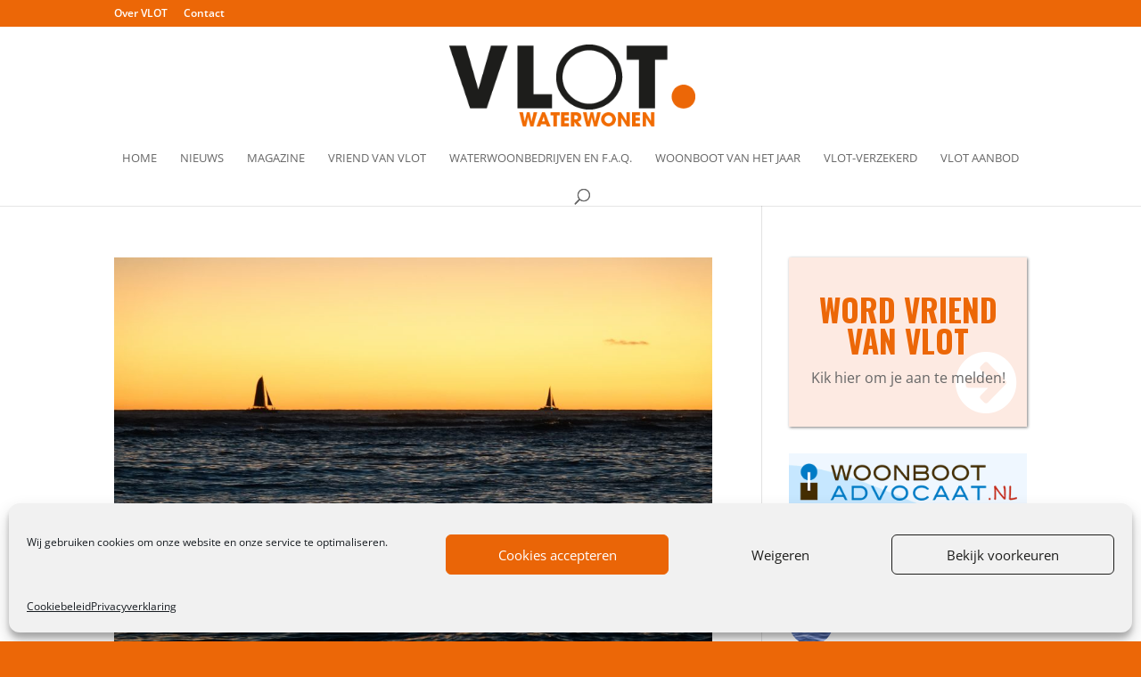

--- FILE ---
content_type: text/html; charset=UTF-8
request_url: https://www.vlotwaterwonen.nl/tag/cassandra-hensen/
body_size: 36717
content:
<!DOCTYPE html>
<html lang="nl-NL">
<head>
	<meta charset="UTF-8" />
<meta http-equiv="X-UA-Compatible" content="IE=edge">
	<link rel="pingback" href="https://www.vlotwaterwonen.nl/xmlrpc.php" />

	<script type="text/javascript">
		document.documentElement.className = 'js';
	</script>
	
	<link rel="preconnect" href="https://fonts.gstatic.com" crossorigin /><style id="et-divi-open-sans-inline-css">/* Original: https://fonts.googleapis.com/css?family=Open+Sans:300italic,400italic,600italic,700italic,800italic,400,300,600,700,800&#038;subset=cyrillic,cyrillic-ext,greek,greek-ext,latin,latin-ext,vietnamese&#038;display=swap *//* User Agent: Mozilla/5.0 (Unknown; Linux x86_64) AppleWebKit/538.1 (KHTML, like Gecko) Safari/538.1 Daum/4.1 */@font-face {font-family: 'Open Sans';font-style: italic;font-weight: 300;font-stretch: normal;font-display: swap;src: url(https://fonts.gstatic.com/s/opensans/v44/memQYaGs126MiZpBA-UFUIcVXSCEkx2cmqvXlWq8tWZ0Pw86hd0Rk5hkaVc.ttf) format('truetype');}@font-face {font-family: 'Open Sans';font-style: italic;font-weight: 400;font-stretch: normal;font-display: swap;src: url(https://fonts.gstatic.com/s/opensans/v44/memQYaGs126MiZpBA-UFUIcVXSCEkx2cmqvXlWq8tWZ0Pw86hd0Rk8ZkaVc.ttf) format('truetype');}@font-face {font-family: 'Open Sans';font-style: italic;font-weight: 600;font-stretch: normal;font-display: swap;src: url(https://fonts.gstatic.com/s/opensans/v44/memQYaGs126MiZpBA-UFUIcVXSCEkx2cmqvXlWq8tWZ0Pw86hd0RkxhjaVc.ttf) format('truetype');}@font-face {font-family: 'Open Sans';font-style: italic;font-weight: 700;font-stretch: normal;font-display: swap;src: url(https://fonts.gstatic.com/s/opensans/v44/memQYaGs126MiZpBA-UFUIcVXSCEkx2cmqvXlWq8tWZ0Pw86hd0RkyFjaVc.ttf) format('truetype');}@font-face {font-family: 'Open Sans';font-style: italic;font-weight: 800;font-stretch: normal;font-display: swap;src: url(https://fonts.gstatic.com/s/opensans/v44/memQYaGs126MiZpBA-UFUIcVXSCEkx2cmqvXlWq8tWZ0Pw86hd0Rk0ZjaVc.ttf) format('truetype');}@font-face {font-family: 'Open Sans';font-style: normal;font-weight: 300;font-stretch: normal;font-display: swap;src: url(https://fonts.gstatic.com/s/opensans/v44/memSYaGs126MiZpBA-UvWbX2vVnXBbObj2OVZyOOSr4dVJWUgsiH0C4n.ttf) format('truetype');}@font-face {font-family: 'Open Sans';font-style: normal;font-weight: 400;font-stretch: normal;font-display: swap;src: url(https://fonts.gstatic.com/s/opensans/v44/memSYaGs126MiZpBA-UvWbX2vVnXBbObj2OVZyOOSr4dVJWUgsjZ0C4n.ttf) format('truetype');}@font-face {font-family: 'Open Sans';font-style: normal;font-weight: 600;font-stretch: normal;font-display: swap;src: url(https://fonts.gstatic.com/s/opensans/v44/memSYaGs126MiZpBA-UvWbX2vVnXBbObj2OVZyOOSr4dVJWUgsgH1y4n.ttf) format('truetype');}@font-face {font-family: 'Open Sans';font-style: normal;font-weight: 700;font-stretch: normal;font-display: swap;src: url(https://fonts.gstatic.com/s/opensans/v44/memSYaGs126MiZpBA-UvWbX2vVnXBbObj2OVZyOOSr4dVJWUgsg-1y4n.ttf) format('truetype');}@font-face {font-family: 'Open Sans';font-style: normal;font-weight: 800;font-stretch: normal;font-display: swap;src: url(https://fonts.gstatic.com/s/opensans/v44/memSYaGs126MiZpBA-UvWbX2vVnXBbObj2OVZyOOSr4dVJWUgshZ1y4n.ttf) format('truetype');}/* User Agent: Mozilla/5.0 (Windows NT 6.1; WOW64; rv:27.0) Gecko/20100101 Firefox/27.0 */@font-face {font-family: 'Open Sans';font-style: italic;font-weight: 300;font-stretch: normal;font-display: swap;src: url(https://fonts.gstatic.com/l/font?kit=memQYaGs126MiZpBA-UFUIcVXSCEkx2cmqvXlWq8tWZ0Pw86hd0Rk5hkaVQ&skey=743457fe2cc29280&v=v44) format('woff');}@font-face {font-family: 'Open Sans';font-style: italic;font-weight: 400;font-stretch: normal;font-display: swap;src: url(https://fonts.gstatic.com/l/font?kit=memQYaGs126MiZpBA-UFUIcVXSCEkx2cmqvXlWq8tWZ0Pw86hd0Rk8ZkaVQ&skey=743457fe2cc29280&v=v44) format('woff');}@font-face {font-family: 'Open Sans';font-style: italic;font-weight: 600;font-stretch: normal;font-display: swap;src: url(https://fonts.gstatic.com/l/font?kit=memQYaGs126MiZpBA-UFUIcVXSCEkx2cmqvXlWq8tWZ0Pw86hd0RkxhjaVQ&skey=743457fe2cc29280&v=v44) format('woff');}@font-face {font-family: 'Open Sans';font-style: italic;font-weight: 700;font-stretch: normal;font-display: swap;src: url(https://fonts.gstatic.com/l/font?kit=memQYaGs126MiZpBA-UFUIcVXSCEkx2cmqvXlWq8tWZ0Pw86hd0RkyFjaVQ&skey=743457fe2cc29280&v=v44) format('woff');}@font-face {font-family: 'Open Sans';font-style: italic;font-weight: 800;font-stretch: normal;font-display: swap;src: url(https://fonts.gstatic.com/l/font?kit=memQYaGs126MiZpBA-UFUIcVXSCEkx2cmqvXlWq8tWZ0Pw86hd0Rk0ZjaVQ&skey=743457fe2cc29280&v=v44) format('woff');}@font-face {font-family: 'Open Sans';font-style: normal;font-weight: 300;font-stretch: normal;font-display: swap;src: url(https://fonts.gstatic.com/l/font?kit=memSYaGs126MiZpBA-UvWbX2vVnXBbObj2OVZyOOSr4dVJWUgsiH0C4k&skey=62c1cbfccc78b4b2&v=v44) format('woff');}@font-face {font-family: 'Open Sans';font-style: normal;font-weight: 400;font-stretch: normal;font-display: swap;src: url(https://fonts.gstatic.com/l/font?kit=memSYaGs126MiZpBA-UvWbX2vVnXBbObj2OVZyOOSr4dVJWUgsjZ0C4k&skey=62c1cbfccc78b4b2&v=v44) format('woff');}@font-face {font-family: 'Open Sans';font-style: normal;font-weight: 600;font-stretch: normal;font-display: swap;src: url(https://fonts.gstatic.com/l/font?kit=memSYaGs126MiZpBA-UvWbX2vVnXBbObj2OVZyOOSr4dVJWUgsgH1y4k&skey=62c1cbfccc78b4b2&v=v44) format('woff');}@font-face {font-family: 'Open Sans';font-style: normal;font-weight: 700;font-stretch: normal;font-display: swap;src: url(https://fonts.gstatic.com/l/font?kit=memSYaGs126MiZpBA-UvWbX2vVnXBbObj2OVZyOOSr4dVJWUgsg-1y4k&skey=62c1cbfccc78b4b2&v=v44) format('woff');}@font-face {font-family: 'Open Sans';font-style: normal;font-weight: 800;font-stretch: normal;font-display: swap;src: url(https://fonts.gstatic.com/l/font?kit=memSYaGs126MiZpBA-UvWbX2vVnXBbObj2OVZyOOSr4dVJWUgshZ1y4k&skey=62c1cbfccc78b4b2&v=v44) format('woff');}/* User Agent: Mozilla/5.0 (Windows NT 6.3; rv:39.0) Gecko/20100101 Firefox/39.0 */@font-face {font-family: 'Open Sans';font-style: italic;font-weight: 300;font-stretch: normal;font-display: swap;src: url(https://fonts.gstatic.com/s/opensans/v44/memQYaGs126MiZpBA-UFUIcVXSCEkx2cmqvXlWq8tWZ0Pw86hd0Rk5hkaVI.woff2) format('woff2');}@font-face {font-family: 'Open Sans';font-style: italic;font-weight: 400;font-stretch: normal;font-display: swap;src: url(https://fonts.gstatic.com/s/opensans/v44/memQYaGs126MiZpBA-UFUIcVXSCEkx2cmqvXlWq8tWZ0Pw86hd0Rk8ZkaVI.woff2) format('woff2');}@font-face {font-family: 'Open Sans';font-style: italic;font-weight: 600;font-stretch: normal;font-display: swap;src: url(https://fonts.gstatic.com/s/opensans/v44/memQYaGs126MiZpBA-UFUIcVXSCEkx2cmqvXlWq8tWZ0Pw86hd0RkxhjaVI.woff2) format('woff2');}@font-face {font-family: 'Open Sans';font-style: italic;font-weight: 700;font-stretch: normal;font-display: swap;src: url(https://fonts.gstatic.com/s/opensans/v44/memQYaGs126MiZpBA-UFUIcVXSCEkx2cmqvXlWq8tWZ0Pw86hd0RkyFjaVI.woff2) format('woff2');}@font-face {font-family: 'Open Sans';font-style: italic;font-weight: 800;font-stretch: normal;font-display: swap;src: url(https://fonts.gstatic.com/s/opensans/v44/memQYaGs126MiZpBA-UFUIcVXSCEkx2cmqvXlWq8tWZ0Pw86hd0Rk0ZjaVI.woff2) format('woff2');}@font-face {font-family: 'Open Sans';font-style: normal;font-weight: 300;font-stretch: normal;font-display: swap;src: url(https://fonts.gstatic.com/s/opensans/v44/memSYaGs126MiZpBA-UvWbX2vVnXBbObj2OVZyOOSr4dVJWUgsiH0C4i.woff2) format('woff2');}@font-face {font-family: 'Open Sans';font-style: normal;font-weight: 400;font-stretch: normal;font-display: swap;src: url(https://fonts.gstatic.com/s/opensans/v44/memSYaGs126MiZpBA-UvWbX2vVnXBbObj2OVZyOOSr4dVJWUgsjZ0C4i.woff2) format('woff2');}@font-face {font-family: 'Open Sans';font-style: normal;font-weight: 600;font-stretch: normal;font-display: swap;src: url(https://fonts.gstatic.com/s/opensans/v44/memSYaGs126MiZpBA-UvWbX2vVnXBbObj2OVZyOOSr4dVJWUgsgH1y4i.woff2) format('woff2');}@font-face {font-family: 'Open Sans';font-style: normal;font-weight: 700;font-stretch: normal;font-display: swap;src: url(https://fonts.gstatic.com/s/opensans/v44/memSYaGs126MiZpBA-UvWbX2vVnXBbObj2OVZyOOSr4dVJWUgsg-1y4i.woff2) format('woff2');}@font-face {font-family: 'Open Sans';font-style: normal;font-weight: 800;font-stretch: normal;font-display: swap;src: url(https://fonts.gstatic.com/s/opensans/v44/memSYaGs126MiZpBA-UvWbX2vVnXBbObj2OVZyOOSr4dVJWUgshZ1y4i.woff2) format('woff2');}</style><meta name='robots' content='index, follow, max-image-preview:large, max-snippet:-1, max-video-preview:-1' />
<script type="text/javascript">
			let jqueryParams=[],jQuery=function(r){return jqueryParams=[...jqueryParams,r],jQuery},$=function(r){return jqueryParams=[...jqueryParams,r],$};window.jQuery=jQuery,window.$=jQuery;let customHeadScripts=!1;jQuery.fn=jQuery.prototype={},$.fn=jQuery.prototype={},jQuery.noConflict=function(r){if(window.jQuery)return jQuery=window.jQuery,$=window.jQuery,customHeadScripts=!0,jQuery.noConflict},jQuery.ready=function(r){jqueryParams=[...jqueryParams,r]},$.ready=function(r){jqueryParams=[...jqueryParams,r]},jQuery.load=function(r){jqueryParams=[...jqueryParams,r]},$.load=function(r){jqueryParams=[...jqueryParams,r]},jQuery.fn.ready=function(r){jqueryParams=[...jqueryParams,r]},$.fn.ready=function(r){jqueryParams=[...jqueryParams,r]};</script>
	<!-- This site is optimized with the Yoast SEO plugin v26.4 - https://yoast.com/wordpress/plugins/seo/ -->
	<title>cassandra hensen Archieven - VLOT</title>
	<link rel="canonical" href="https://www.vlotwaterwonen.nl/tag/cassandra-hensen/" />
	<meta property="og:locale" content="nl_NL" />
	<meta property="og:type" content="article" />
	<meta property="og:title" content="cassandra hensen Archieven - VLOT" />
	<meta property="og:url" content="https://www.vlotwaterwonen.nl/tag/cassandra-hensen/" />
	<meta property="og:site_name" content="VLOT" />
	<meta property="og:image" content="https://www.vlotwaterwonen.nl/wp-content/uploads/2018/12/fb.jpg" />
	<meta property="og:image:width" content="1000" />
	<meta property="og:image:height" content="523" />
	<meta property="og:image:type" content="image/jpeg" />
	<meta name="twitter:card" content="summary_large_image" />
	<script type="application/ld+json" class="yoast-schema-graph">{"@context":"https://schema.org","@graph":[{"@type":"CollectionPage","@id":"https://www.vlotwaterwonen.nl/tag/cassandra-hensen/","url":"https://www.vlotwaterwonen.nl/tag/cassandra-hensen/","name":"cassandra hensen Archieven - VLOT","isPartOf":{"@id":"https://www.vlotwaterwonen.nl/#website"},"primaryImageOfPage":{"@id":"https://www.vlotwaterwonen.nl/tag/cassandra-hensen/#primaryimage"},"image":{"@id":"https://www.vlotwaterwonen.nl/tag/cassandra-hensen/#primaryimage"},"thumbnailUrl":"https://www.vlotwaterwonen.nl/wp-content/uploads/2020/04/DSC00542-scaled.jpg","breadcrumb":{"@id":"https://www.vlotwaterwonen.nl/tag/cassandra-hensen/#breadcrumb"},"inLanguage":"nl-NL"},{"@type":"ImageObject","inLanguage":"nl-NL","@id":"https://www.vlotwaterwonen.nl/tag/cassandra-hensen/#primaryimage","url":"https://www.vlotwaterwonen.nl/wp-content/uploads/2020/04/DSC00542-scaled.jpg","contentUrl":"https://www.vlotwaterwonen.nl/wp-content/uploads/2020/04/DSC00542-scaled.jpg","width":1620,"height":1080,"caption":"hawaii"},{"@type":"BreadcrumbList","@id":"https://www.vlotwaterwonen.nl/tag/cassandra-hensen/#breadcrumb","itemListElement":[{"@type":"ListItem","position":1,"name":"Home","item":"https://www.vlotwaterwonen.nl/"},{"@type":"ListItem","position":2,"name":"cassandra hensen"}]},{"@type":"WebSite","@id":"https://www.vlotwaterwonen.nl/#website","url":"https://www.vlotwaterwonen.nl/","name":"VLOT","description":"Leven op het water","potentialAction":[{"@type":"SearchAction","target":{"@type":"EntryPoint","urlTemplate":"https://www.vlotwaterwonen.nl/?s={search_term_string}"},"query-input":{"@type":"PropertyValueSpecification","valueRequired":true,"valueName":"search_term_string"}}],"inLanguage":"nl-NL"}]}</script>
	<!-- / Yoast SEO plugin. -->


<link rel='dns-prefetch' href='//use.fontawesome.com' />
<link rel='dns-prefetch' href='//maxcdn.bootstrapcdn.com' />
<link rel="alternate" type="application/rss+xml" title="VLOT &raquo; feed" href="https://www.vlotwaterwonen.nl/feed/" />
<link rel="alternate" type="application/rss+xml" title="VLOT &raquo; reacties feed" href="https://www.vlotwaterwonen.nl/comments/feed/" />
<link rel="alternate" type="application/rss+xml" title="VLOT &raquo; cassandra hensen tag feed" href="https://www.vlotwaterwonen.nl/tag/cassandra-hensen/feed/" />
<meta content="ZeeDesign Divi v.1.5" name="generator"/><link rel='stylesheet' id='sbi_styles-css' href='https://www.vlotwaterwonen.nl/wp-content/plugins/instagram-feed/css/sbi-styles.min.css?ver=6.10.0' type='text/css' media='all' />
<link rel='stylesheet' id='wp-block-library-css' href='https://www.vlotwaterwonen.nl/wp-includes/css/dist/block-library/style.min.css?ver=6.8.3' type='text/css' media='all' />
<style id='wp-block-library-theme-inline-css' type='text/css'>
.wp-block-audio :where(figcaption){color:#555;font-size:13px;text-align:center}.is-dark-theme .wp-block-audio :where(figcaption){color:#ffffffa6}.wp-block-audio{margin:0 0 1em}.wp-block-code{border:1px solid #ccc;border-radius:4px;font-family:Menlo,Consolas,monaco,monospace;padding:.8em 1em}.wp-block-embed :where(figcaption){color:#555;font-size:13px;text-align:center}.is-dark-theme .wp-block-embed :where(figcaption){color:#ffffffa6}.wp-block-embed{margin:0 0 1em}.blocks-gallery-caption{color:#555;font-size:13px;text-align:center}.is-dark-theme .blocks-gallery-caption{color:#ffffffa6}:root :where(.wp-block-image figcaption){color:#555;font-size:13px;text-align:center}.is-dark-theme :root :where(.wp-block-image figcaption){color:#ffffffa6}.wp-block-image{margin:0 0 1em}.wp-block-pullquote{border-bottom:4px solid;border-top:4px solid;color:currentColor;margin-bottom:1.75em}.wp-block-pullquote cite,.wp-block-pullquote footer,.wp-block-pullquote__citation{color:currentColor;font-size:.8125em;font-style:normal;text-transform:uppercase}.wp-block-quote{border-left:.25em solid;margin:0 0 1.75em;padding-left:1em}.wp-block-quote cite,.wp-block-quote footer{color:currentColor;font-size:.8125em;font-style:normal;position:relative}.wp-block-quote:where(.has-text-align-right){border-left:none;border-right:.25em solid;padding-left:0;padding-right:1em}.wp-block-quote:where(.has-text-align-center){border:none;padding-left:0}.wp-block-quote.is-large,.wp-block-quote.is-style-large,.wp-block-quote:where(.is-style-plain){border:none}.wp-block-search .wp-block-search__label{font-weight:700}.wp-block-search__button{border:1px solid #ccc;padding:.375em .625em}:where(.wp-block-group.has-background){padding:1.25em 2.375em}.wp-block-separator.has-css-opacity{opacity:.4}.wp-block-separator{border:none;border-bottom:2px solid;margin-left:auto;margin-right:auto}.wp-block-separator.has-alpha-channel-opacity{opacity:1}.wp-block-separator:not(.is-style-wide):not(.is-style-dots){width:100px}.wp-block-separator.has-background:not(.is-style-dots){border-bottom:none;height:1px}.wp-block-separator.has-background:not(.is-style-wide):not(.is-style-dots){height:2px}.wp-block-table{margin:0 0 1em}.wp-block-table td,.wp-block-table th{word-break:normal}.wp-block-table :where(figcaption){color:#555;font-size:13px;text-align:center}.is-dark-theme .wp-block-table :where(figcaption){color:#ffffffa6}.wp-block-video :where(figcaption){color:#555;font-size:13px;text-align:center}.is-dark-theme .wp-block-video :where(figcaption){color:#ffffffa6}.wp-block-video{margin:0 0 1em}:root :where(.wp-block-template-part.has-background){margin-bottom:0;margin-top:0;padding:1.25em 2.375em}
</style>
<style id='global-styles-inline-css' type='text/css'>
:root{--wp--preset--aspect-ratio--square: 1;--wp--preset--aspect-ratio--4-3: 4/3;--wp--preset--aspect-ratio--3-4: 3/4;--wp--preset--aspect-ratio--3-2: 3/2;--wp--preset--aspect-ratio--2-3: 2/3;--wp--preset--aspect-ratio--16-9: 16/9;--wp--preset--aspect-ratio--9-16: 9/16;--wp--preset--color--black: #000000;--wp--preset--color--cyan-bluish-gray: #abb8c3;--wp--preset--color--white: #ffffff;--wp--preset--color--pale-pink: #f78da7;--wp--preset--color--vivid-red: #cf2e2e;--wp--preset--color--luminous-vivid-orange: #ff6900;--wp--preset--color--luminous-vivid-amber: #fcb900;--wp--preset--color--light-green-cyan: #7bdcb5;--wp--preset--color--vivid-green-cyan: #00d084;--wp--preset--color--pale-cyan-blue: #8ed1fc;--wp--preset--color--vivid-cyan-blue: #0693e3;--wp--preset--color--vivid-purple: #9b51e0;--wp--preset--gradient--vivid-cyan-blue-to-vivid-purple: linear-gradient(135deg,rgba(6,147,227,1) 0%,rgb(155,81,224) 100%);--wp--preset--gradient--light-green-cyan-to-vivid-green-cyan: linear-gradient(135deg,rgb(122,220,180) 0%,rgb(0,208,130) 100%);--wp--preset--gradient--luminous-vivid-amber-to-luminous-vivid-orange: linear-gradient(135deg,rgba(252,185,0,1) 0%,rgba(255,105,0,1) 100%);--wp--preset--gradient--luminous-vivid-orange-to-vivid-red: linear-gradient(135deg,rgba(255,105,0,1) 0%,rgb(207,46,46) 100%);--wp--preset--gradient--very-light-gray-to-cyan-bluish-gray: linear-gradient(135deg,rgb(238,238,238) 0%,rgb(169,184,195) 100%);--wp--preset--gradient--cool-to-warm-spectrum: linear-gradient(135deg,rgb(74,234,220) 0%,rgb(151,120,209) 20%,rgb(207,42,186) 40%,rgb(238,44,130) 60%,rgb(251,105,98) 80%,rgb(254,248,76) 100%);--wp--preset--gradient--blush-light-purple: linear-gradient(135deg,rgb(255,206,236) 0%,rgb(152,150,240) 100%);--wp--preset--gradient--blush-bordeaux: linear-gradient(135deg,rgb(254,205,165) 0%,rgb(254,45,45) 50%,rgb(107,0,62) 100%);--wp--preset--gradient--luminous-dusk: linear-gradient(135deg,rgb(255,203,112) 0%,rgb(199,81,192) 50%,rgb(65,88,208) 100%);--wp--preset--gradient--pale-ocean: linear-gradient(135deg,rgb(255,245,203) 0%,rgb(182,227,212) 50%,rgb(51,167,181) 100%);--wp--preset--gradient--electric-grass: linear-gradient(135deg,rgb(202,248,128) 0%,rgb(113,206,126) 100%);--wp--preset--gradient--midnight: linear-gradient(135deg,rgb(2,3,129) 0%,rgb(40,116,252) 100%);--wp--preset--font-size--small: 13px;--wp--preset--font-size--medium: 20px;--wp--preset--font-size--large: 36px;--wp--preset--font-size--x-large: 42px;--wp--preset--spacing--20: 0.44rem;--wp--preset--spacing--30: 0.67rem;--wp--preset--spacing--40: 1rem;--wp--preset--spacing--50: 1.5rem;--wp--preset--spacing--60: 2.25rem;--wp--preset--spacing--70: 3.38rem;--wp--preset--spacing--80: 5.06rem;--wp--preset--shadow--natural: 6px 6px 9px rgba(0, 0, 0, 0.2);--wp--preset--shadow--deep: 12px 12px 50px rgba(0, 0, 0, 0.4);--wp--preset--shadow--sharp: 6px 6px 0px rgba(0, 0, 0, 0.2);--wp--preset--shadow--outlined: 6px 6px 0px -3px rgba(255, 255, 255, 1), 6px 6px rgba(0, 0, 0, 1);--wp--preset--shadow--crisp: 6px 6px 0px rgba(0, 0, 0, 1);}:root { --wp--style--global--content-size: 823px;--wp--style--global--wide-size: 1080px; }:where(body) { margin: 0; }.wp-site-blocks > .alignleft { float: left; margin-right: 2em; }.wp-site-blocks > .alignright { float: right; margin-left: 2em; }.wp-site-blocks > .aligncenter { justify-content: center; margin-left: auto; margin-right: auto; }:where(.is-layout-flex){gap: 0.5em;}:where(.is-layout-grid){gap: 0.5em;}.is-layout-flow > .alignleft{float: left;margin-inline-start: 0;margin-inline-end: 2em;}.is-layout-flow > .alignright{float: right;margin-inline-start: 2em;margin-inline-end: 0;}.is-layout-flow > .aligncenter{margin-left: auto !important;margin-right: auto !important;}.is-layout-constrained > .alignleft{float: left;margin-inline-start: 0;margin-inline-end: 2em;}.is-layout-constrained > .alignright{float: right;margin-inline-start: 2em;margin-inline-end: 0;}.is-layout-constrained > .aligncenter{margin-left: auto !important;margin-right: auto !important;}.is-layout-constrained > :where(:not(.alignleft):not(.alignright):not(.alignfull)){max-width: var(--wp--style--global--content-size);margin-left: auto !important;margin-right: auto !important;}.is-layout-constrained > .alignwide{max-width: var(--wp--style--global--wide-size);}body .is-layout-flex{display: flex;}.is-layout-flex{flex-wrap: wrap;align-items: center;}.is-layout-flex > :is(*, div){margin: 0;}body .is-layout-grid{display: grid;}.is-layout-grid > :is(*, div){margin: 0;}body{padding-top: 0px;padding-right: 0px;padding-bottom: 0px;padding-left: 0px;}:root :where(.wp-element-button, .wp-block-button__link){background-color: #32373c;border-width: 0;color: #fff;font-family: inherit;font-size: inherit;line-height: inherit;padding: calc(0.667em + 2px) calc(1.333em + 2px);text-decoration: none;}.has-black-color{color: var(--wp--preset--color--black) !important;}.has-cyan-bluish-gray-color{color: var(--wp--preset--color--cyan-bluish-gray) !important;}.has-white-color{color: var(--wp--preset--color--white) !important;}.has-pale-pink-color{color: var(--wp--preset--color--pale-pink) !important;}.has-vivid-red-color{color: var(--wp--preset--color--vivid-red) !important;}.has-luminous-vivid-orange-color{color: var(--wp--preset--color--luminous-vivid-orange) !important;}.has-luminous-vivid-amber-color{color: var(--wp--preset--color--luminous-vivid-amber) !important;}.has-light-green-cyan-color{color: var(--wp--preset--color--light-green-cyan) !important;}.has-vivid-green-cyan-color{color: var(--wp--preset--color--vivid-green-cyan) !important;}.has-pale-cyan-blue-color{color: var(--wp--preset--color--pale-cyan-blue) !important;}.has-vivid-cyan-blue-color{color: var(--wp--preset--color--vivid-cyan-blue) !important;}.has-vivid-purple-color{color: var(--wp--preset--color--vivid-purple) !important;}.has-black-background-color{background-color: var(--wp--preset--color--black) !important;}.has-cyan-bluish-gray-background-color{background-color: var(--wp--preset--color--cyan-bluish-gray) !important;}.has-white-background-color{background-color: var(--wp--preset--color--white) !important;}.has-pale-pink-background-color{background-color: var(--wp--preset--color--pale-pink) !important;}.has-vivid-red-background-color{background-color: var(--wp--preset--color--vivid-red) !important;}.has-luminous-vivid-orange-background-color{background-color: var(--wp--preset--color--luminous-vivid-orange) !important;}.has-luminous-vivid-amber-background-color{background-color: var(--wp--preset--color--luminous-vivid-amber) !important;}.has-light-green-cyan-background-color{background-color: var(--wp--preset--color--light-green-cyan) !important;}.has-vivid-green-cyan-background-color{background-color: var(--wp--preset--color--vivid-green-cyan) !important;}.has-pale-cyan-blue-background-color{background-color: var(--wp--preset--color--pale-cyan-blue) !important;}.has-vivid-cyan-blue-background-color{background-color: var(--wp--preset--color--vivid-cyan-blue) !important;}.has-vivid-purple-background-color{background-color: var(--wp--preset--color--vivid-purple) !important;}.has-black-border-color{border-color: var(--wp--preset--color--black) !important;}.has-cyan-bluish-gray-border-color{border-color: var(--wp--preset--color--cyan-bluish-gray) !important;}.has-white-border-color{border-color: var(--wp--preset--color--white) !important;}.has-pale-pink-border-color{border-color: var(--wp--preset--color--pale-pink) !important;}.has-vivid-red-border-color{border-color: var(--wp--preset--color--vivid-red) !important;}.has-luminous-vivid-orange-border-color{border-color: var(--wp--preset--color--luminous-vivid-orange) !important;}.has-luminous-vivid-amber-border-color{border-color: var(--wp--preset--color--luminous-vivid-amber) !important;}.has-light-green-cyan-border-color{border-color: var(--wp--preset--color--light-green-cyan) !important;}.has-vivid-green-cyan-border-color{border-color: var(--wp--preset--color--vivid-green-cyan) !important;}.has-pale-cyan-blue-border-color{border-color: var(--wp--preset--color--pale-cyan-blue) !important;}.has-vivid-cyan-blue-border-color{border-color: var(--wp--preset--color--vivid-cyan-blue) !important;}.has-vivid-purple-border-color{border-color: var(--wp--preset--color--vivid-purple) !important;}.has-vivid-cyan-blue-to-vivid-purple-gradient-background{background: var(--wp--preset--gradient--vivid-cyan-blue-to-vivid-purple) !important;}.has-light-green-cyan-to-vivid-green-cyan-gradient-background{background: var(--wp--preset--gradient--light-green-cyan-to-vivid-green-cyan) !important;}.has-luminous-vivid-amber-to-luminous-vivid-orange-gradient-background{background: var(--wp--preset--gradient--luminous-vivid-amber-to-luminous-vivid-orange) !important;}.has-luminous-vivid-orange-to-vivid-red-gradient-background{background: var(--wp--preset--gradient--luminous-vivid-orange-to-vivid-red) !important;}.has-very-light-gray-to-cyan-bluish-gray-gradient-background{background: var(--wp--preset--gradient--very-light-gray-to-cyan-bluish-gray) !important;}.has-cool-to-warm-spectrum-gradient-background{background: var(--wp--preset--gradient--cool-to-warm-spectrum) !important;}.has-blush-light-purple-gradient-background{background: var(--wp--preset--gradient--blush-light-purple) !important;}.has-blush-bordeaux-gradient-background{background: var(--wp--preset--gradient--blush-bordeaux) !important;}.has-luminous-dusk-gradient-background{background: var(--wp--preset--gradient--luminous-dusk) !important;}.has-pale-ocean-gradient-background{background: var(--wp--preset--gradient--pale-ocean) !important;}.has-electric-grass-gradient-background{background: var(--wp--preset--gradient--electric-grass) !important;}.has-midnight-gradient-background{background: var(--wp--preset--gradient--midnight) !important;}.has-small-font-size{font-size: var(--wp--preset--font-size--small) !important;}.has-medium-font-size{font-size: var(--wp--preset--font-size--medium) !important;}.has-large-font-size{font-size: var(--wp--preset--font-size--large) !important;}.has-x-large-font-size{font-size: var(--wp--preset--font-size--x-large) !important;}
:where(.wp-block-post-template.is-layout-flex){gap: 1.25em;}:where(.wp-block-post-template.is-layout-grid){gap: 1.25em;}
:where(.wp-block-columns.is-layout-flex){gap: 2em;}:where(.wp-block-columns.is-layout-grid){gap: 2em;}
:root :where(.wp-block-pullquote){font-size: 1.5em;line-height: 1.6;}
</style>
<link rel='stylesheet' id='cff-css' href='https://www.vlotwaterwonen.nl/wp-content/plugins/custom-facebook-feed-pro/assets/css/cff-style.min.css?ver=4.7.4' type='text/css' media='all' />
<link rel='stylesheet' id='cmplz-general-css' href='https://www.vlotwaterwonen.nl/wp-content/plugins/complianz-gdpr/assets/css/cookieblocker.min.css?ver=1764254271' type='text/css' media='all' />
<link rel='stylesheet' id='zee_adress-style-css' href='https://www.vlotwaterwonen.nl/wp-content/plugins/zee-adress/css/zee-adressen-style.css?ver=6.8.3' type='text/css' media='all' />
<link rel='stylesheet' id='style-awesome-css' href='//maxcdn.bootstrapcdn.com/font-awesome/4.6.1/css/font-awesome.min.css?ver=6.8.3' type='text/css' media='all' />
<link rel='stylesheet' id='divi-style-parent-css' href='https://www.vlotwaterwonen.nl/wp-content/themes/Divi/style-static.min.css?ver=4.27.4' type='text/css' media='all' />
<link rel='stylesheet' id='child-style-css' href='https://www.vlotwaterwonen.nl/wp-content/themes/zeedivi/style.css?ver=1.5' type='text/css' media='all' />
<script type="text/javascript" src="https://www.vlotwaterwonen.nl/wp-content/plugins/google-analytics-for-wordpress/assets/js/frontend-gtag.min.js?ver=9.10.0" id="monsterinsights-frontend-script-js" async="async" data-wp-strategy="async"></script>
<script data-cfasync="false" data-wpfc-render="false" type="text/javascript" id='monsterinsights-frontend-script-js-extra'>/* <![CDATA[ */
var monsterinsights_frontend = {"js_events_tracking":"true","download_extensions":"doc,pdf,ppt,zip,xls,docx,pptx,xlsx","inbound_paths":"[]","home_url":"https:\/\/www.vlotwaterwonen.nl","hash_tracking":"false","v4_id":"G-FJ96RS23V8"};/* ]]> */
</script>
<script type="text/javascript" src="//use.fontawesome.com/releases/v5.0.6/js/all.js?ver=6.8.3" id="script-fawesome-js"></script>
<link rel="https://api.w.org/" href="https://www.vlotwaterwonen.nl/wp-json/" /><link rel="alternate" title="JSON" type="application/json" href="https://www.vlotwaterwonen.nl/wp-json/wp/v2/tags/350" /><link rel="EditURI" type="application/rsd+xml" title="RSD" href="https://www.vlotwaterwonen.nl/xmlrpc.php?rsd" />
<meta name="generator" content="WordPress 6.8.3" />
<!-- Custom Facebook Feed JS vars -->
<script type="text/javascript">
var cffsiteurl = "https://www.vlotwaterwonen.nl/wp-content/plugins";
var cffajaxurl = "https://www.vlotwaterwonen.nl/wp-admin/admin-ajax.php";


var cfflinkhashtags = "true";
</script>
			<style>.cmplz-hidden {
					display: none !important;
				}</style><meta name="author" content="ZeeDesign.nl"><meta property="author" content="https://www.facebook.com/zeedesign/" /><meta name="viewport" content="width=device-width, initial-scale=1.0, maximum-scale=1.0, user-scalable=0" /><style type="text/css" id="custom-background-css">
body.custom-background { background-color: #ec6707; }
</style>
	<!-- Global site tag (gtag.js) - Google Analytics -->
<!-- UItgezet wegenes koppeling Insights -->
<!-- <script type="text/plain" data-service="google-analytics" data-category="statistics" async data-cmplz-src="https://www.googletagmanager.com/gtag/js?id=UA-41083190-13"></script>
<script>
  window.dataLayer = window.dataLayer || [];
  function gtag(){dataLayer.push(arguments);}
  gtag('js', new Date());

  gtag('config', 'UA-41083190-13');
</script> -->
<!-- De Heeg Server --><link rel="icon" href="https://www.vlotwaterwonen.nl/wp-content/uploads/2018/12/fav1-45x45.jpg" sizes="32x32" />
<link rel="icon" href="https://www.vlotwaterwonen.nl/wp-content/uploads/2018/12/fav1.jpg" sizes="192x192" />
<link rel="apple-touch-icon" href="https://www.vlotwaterwonen.nl/wp-content/uploads/2018/12/fav1.jpg" />
<meta name="msapplication-TileImage" content="https://www.vlotwaterwonen.nl/wp-content/uploads/2018/12/fav1.jpg" />
<style id="et-divi-customizer-global-cached-inline-styles">body,.et_pb_column_1_2 .et_quote_content blockquote cite,.et_pb_column_1_2 .et_link_content a.et_link_main_url,.et_pb_column_1_3 .et_quote_content blockquote cite,.et_pb_column_3_8 .et_quote_content blockquote cite,.et_pb_column_1_4 .et_quote_content blockquote cite,.et_pb_blog_grid .et_quote_content blockquote cite,.et_pb_column_1_3 .et_link_content a.et_link_main_url,.et_pb_column_3_8 .et_link_content a.et_link_main_url,.et_pb_column_1_4 .et_link_content a.et_link_main_url,.et_pb_blog_grid .et_link_content a.et_link_main_url,body .et_pb_bg_layout_light .et_pb_post p,body .et_pb_bg_layout_dark .et_pb_post p{font-size:16px}.et_pb_slide_content,.et_pb_best_value{font-size:18px}body{line-height:1.8em}#et_search_icon:hover,.mobile_menu_bar:before,.mobile_menu_bar:after,.et_toggle_slide_menu:after,.et-social-icon a:hover,.et_pb_sum,.et_pb_pricing li a,.et_pb_pricing_table_button,.et_overlay:before,.entry-summary p.price ins,.et_pb_member_social_links a:hover,.et_pb_widget li a:hover,.et_pb_filterable_portfolio .et_pb_portfolio_filters li a.active,.et_pb_filterable_portfolio .et_pb_portofolio_pagination ul li a.active,.et_pb_gallery .et_pb_gallery_pagination ul li a.active,.wp-pagenavi span.current,.wp-pagenavi a:hover,.nav-single a,.tagged_as a,.posted_in a{color:#ec6707}.et_pb_contact_submit,.et_password_protected_form .et_submit_button,.et_pb_bg_layout_light .et_pb_newsletter_button,.comment-reply-link,.form-submit .et_pb_button,.et_pb_bg_layout_light .et_pb_promo_button,.et_pb_bg_layout_light .et_pb_more_button,.et_pb_contact p input[type="checkbox"]:checked+label i:before,.et_pb_bg_layout_light.et_pb_module.et_pb_button{color:#ec6707}.footer-widget h4{color:#ec6707}.et-search-form,.nav li ul,.et_mobile_menu,.footer-widget li:before,.et_pb_pricing li:before,blockquote{border-color:#ec6707}.et_pb_counter_amount,.et_pb_featured_table .et_pb_pricing_heading,.et_quote_content,.et_link_content,.et_audio_content,.et_pb_post_slider.et_pb_bg_layout_dark,.et_slide_in_menu_container,.et_pb_contact p input[type="radio"]:checked+label i:before{background-color:#ec6707}.container,.et_pb_row,.et_pb_slider .et_pb_container,.et_pb_fullwidth_section .et_pb_title_container,.et_pb_fullwidth_section .et_pb_title_featured_container,.et_pb_fullwidth_header:not(.et_pb_fullscreen) .et_pb_fullwidth_header_container{max-width:1150px}.et_boxed_layout #page-container,.et_boxed_layout.et_non_fixed_nav.et_transparent_nav #page-container #top-header,.et_boxed_layout.et_non_fixed_nav.et_transparent_nav #page-container #main-header,.et_fixed_nav.et_boxed_layout #page-container #top-header,.et_fixed_nav.et_boxed_layout #page-container #main-header,.et_boxed_layout #page-container .container,.et_boxed_layout #page-container .et_pb_row{max-width:1310px}a{color:#ec6707}.et_secondary_nav_enabled #page-container #top-header{background-color:#ec6707!important}#et-secondary-nav li ul{background-color:#ec6707}#top-menu li a{font-size:13px}body.et_vertical_nav .container.et_search_form_container .et-search-form input{font-size:13px!important}#top-menu li a,.et_search_form_container input{font-weight:normal;font-style:normal;text-transform:uppercase;text-decoration:none}.et_search_form_container input::-moz-placeholder{font-weight:normal;font-style:normal;text-transform:uppercase;text-decoration:none}.et_search_form_container input::-webkit-input-placeholder{font-weight:normal;font-style:normal;text-transform:uppercase;text-decoration:none}.et_search_form_container input:-ms-input-placeholder{font-weight:normal;font-style:normal;text-transform:uppercase;text-decoration:none}#top-menu li.current-menu-ancestor>a,#top-menu li.current-menu-item>a,#top-menu li.current_page_item>a{color:#ec6707}#main-footer{background-color:#dededd}#footer-widgets .footer-widget a,#footer-widgets .footer-widget li a,#footer-widgets .footer-widget li a:hover{color:#000000}.footer-widget{color:#ec6707}#main-footer .footer-widget h4,#main-footer .widget_block h1,#main-footer .widget_block h2,#main-footer .widget_block h3,#main-footer .widget_block h4,#main-footer .widget_block h5,#main-footer .widget_block h6{color:#ec6707}.footer-widget li:before{border-color:#ec6707}#footer-widgets .footer-widget li:before{top:10.6px}body .et_pb_button{font-size:15px;background-color:#fdeae2;border-width:1px!important;border-color:#fdeae2;border-radius:0px;font-weight:bold;font-style:normal;text-transform:uppercase;text-decoration:none;}body.et_pb_button_helper_class .et_pb_button,body.et_pb_button_helper_class .et_pb_module.et_pb_button{color:#ec6707}body .et_pb_button:after{font-size:24px;color:#ec6707}body .et_pb_bg_layout_light.et_pb_button:hover,body .et_pb_bg_layout_light .et_pb_button:hover,body .et_pb_button:hover{color:#ec6707!important;background-color:#fdeae2;border-color:#ec6707!important;border-radius:0px}h1,h2,h3,h4,h5,h6,.et_quote_content blockquote p,.et_pb_slide_description .et_pb_slide_title{font-weight:bold;font-style:normal;text-transform:none;text-decoration:none}@media only screen and (min-width:981px){.et_header_style_left #et-top-navigation,.et_header_style_split #et-top-navigation{padding:68px 0 0 0}.et_header_style_left #et-top-navigation nav>ul>li>a,.et_header_style_split #et-top-navigation nav>ul>li>a{padding-bottom:68px}.et_header_style_split .centered-inline-logo-wrap{width:135px;margin:-135px 0}.et_header_style_split .centered-inline-logo-wrap #logo{max-height:135px}.et_pb_svg_logo.et_header_style_split .centered-inline-logo-wrap #logo{height:135px}.et_header_style_centered #top-menu>li>a{padding-bottom:24px}.et_header_style_slide #et-top-navigation,.et_header_style_fullscreen #et-top-navigation{padding:59px 0 59px 0!important}.et_header_style_centered #main-header .logo_container{height:135px}.et_header_style_centered #logo{max-height:70%}.et_pb_svg_logo.et_header_style_centered #logo{height:70%}.et_fixed_nav #page-container .et-fixed-header#top-header{background-color:#ec6707!important}.et_fixed_nav #page-container .et-fixed-header#top-header #et-secondary-nav li ul{background-color:#ec6707}.et-fixed-header #top-menu li.current-menu-ancestor>a,.et-fixed-header #top-menu li.current-menu-item>a,.et-fixed-header #top-menu li.current_page_item>a{color:#ec6707!important}}@media only screen and (min-width:1437px){.et_pb_row{padding:28px 0}.et_pb_section{padding:57px 0}.single.et_pb_pagebuilder_layout.et_full_width_page .et_post_meta_wrapper{padding-top:86px}.et_pb_fullwidth_section{padding:0}}h1,h1.et_pb_contact_main_title,.et_pb_title_container h1{font-size:32px}h2,.product .related h2,.et_pb_column_1_2 .et_quote_content blockquote p{font-size:27px}h3{font-size:23px}h4,.et_pb_circle_counter h3,.et_pb_number_counter h3,.et_pb_column_1_3 .et_pb_post h2,.et_pb_column_1_4 .et_pb_post h2,.et_pb_blog_grid h2,.et_pb_column_1_3 .et_quote_content blockquote p,.et_pb_column_3_8 .et_quote_content blockquote p,.et_pb_column_1_4 .et_quote_content blockquote p,.et_pb_blog_grid .et_quote_content blockquote p,.et_pb_column_1_3 .et_link_content h2,.et_pb_column_3_8 .et_link_content h2,.et_pb_column_1_4 .et_link_content h2,.et_pb_blog_grid .et_link_content h2,.et_pb_column_1_3 .et_audio_content h2,.et_pb_column_3_8 .et_audio_content h2,.et_pb_column_1_4 .et_audio_content h2,.et_pb_blog_grid .et_audio_content h2,.et_pb_column_3_8 .et_pb_audio_module_content h2,.et_pb_column_1_3 .et_pb_audio_module_content h2,.et_pb_gallery_grid .et_pb_gallery_item h3,.et_pb_portfolio_grid .et_pb_portfolio_item h2,.et_pb_filterable_portfolio_grid .et_pb_portfolio_item h2{font-size:19px}h5{font-size:16px}h6{font-size:15px}.et_pb_slide_description .et_pb_slide_title{font-size:48px}.et_pb_gallery_grid .et_pb_gallery_item h3,.et_pb_portfolio_grid .et_pb_portfolio_item h2,.et_pb_filterable_portfolio_grid .et_pb_portfolio_item h2,.et_pb_column_1_4 .et_pb_audio_module_content h2{font-size:16px}	h1,h2,h3,h4,h5,h6{font-family:'Cabin',Helvetica,Arial,Lucida,sans-serif}body #page-container #sidebar{width:29%}body #page-container #left-area{width:71%}.et_right_sidebar #main-content .container:before{right:29%!important}.et_left_sidebar #main-content .container:before{left:29%!important}:root :where(a:where(:not(.wp-element-button))){text-decoration:none}body div.et_pb_text_inner h2 a,body div.et_pb_text_inner h3 a,body div.et_pb_text_inner h4 a,body div.et_pb_text_inner h5 a,body div.et_pb_text_inner h6 a,body article.et_pb_post h1 a,body article.et_pb_post h2 a,body article.et_pb_post h3 a,body article.et_pb_post h4 a,body article.et_pb_post h5 a,body article.et_pb_post h6 a{color:#ec6707}body div.et_pb_text_inner h2,body div.et_pb_text_inner h3,body div.et_pb_text_inner h4,body div.et_pb_text_inner h5,body div.et_pb_text_inner h6,body article.et_pb_post h2,body article.et_pb_post h3,body article.et_pb_post h4,body article.et_pb_post h5,body article.et_pb_post h6{line-height:140%}ul#social-menu::after{clear:both;content:" ";display:block}div#et-secondary-menu{float:left}div.social-menu-container{float:right}ul#social-menu{}ul#social-menu li{display:inline-block;float:left}ul#social-menu li{display:inline-block;float:left}ul#social-menu li a{display:inline-block;height:30px;width:30px;margin-top:-9px;margin-left:1px;padding:0 5px;line-height:30px;font-size:15px;text-align:center;background-color:rgba(0,0,0,0.12);transition:all 0.3s ease}ul#social-menu li:hover a{background-color:rgba(0,0,0,0.4)}ul li.menu-item.draft{display:none!important}.et_pb_posts.post-two-grid .et_pb_post{position:relative;width:48.5%;float:left;margin-left:3%;margin-bottom:25px;background-color:#e7e7e7}.et_pb_posts.post-two-grid article:nth-child(odd){clear:left;margin-left:0px}.et_pb_posts.post-two-grid .et_pb_post h2{font-size:18px;font-size:20px;line-height:1.2em}.et_pb_posts.post-two-grid .et_pb_post .entry-title,.et_pb_posts.post-two-grid .et_pb_post .post-meta,.et_pb_posts.post-two-grid .et_pb_post .post-content{padding:0px 20px}.et_pb_blog_grid.et_pb_tax_archive_grid .et_pb_post .et_pb_column::after,.et_pb_blog_grid.et_pb_tax_archive_grid .et_pb_post::after{clear:both;content:" ";display:block}.et_pb_blog_grid.et_pb_tax_archive_grid .et_pb_post{border:0px solid #d8d8d8}body.search-results article{background-color:#e7e7e7;padding:10px;margin-bottom:20px}body.search-results article .entry-featured-image-url{display:none!important}.et_pb_widget.widget_sp_image a.widget_sp_image-image-link{padding:20px;display:inline-block;border:1px solid #dadada}.et_pb_widget div.cff-wrapper,.et_pb_widget iframe.twitter-timeline{box-shadow:1px 1px 3px rgba(0,0,0,0.3)}#main-footer .menu .menu-item-has-children ul.sub-menu{display:none}body .menu-footer-button-menu-container ul li.et_pb_button:first-child:hover,body .menu-footer-button-menu-container ul li.et_pb_button:first-child{background-color:#fff!important}body #footer-widgets .footer-widget .social{float:right}body #footer-widgets .footer-widget .social a{font-size:35px;color:#ec6707;margin-right:11px;text-shadow:1px 2px 1px #fff}body #footer-widgets .footer-widget .social a:hover{color:#000}.homeButtom{position:fixed;bottom:20px;right:20px;border-radius:50%;border:1px solid #ec6707;background-color:#ec6707;box-shadow:1px 1px 3px rgba(0,0,0,0.5);color:#fff;width:50px;text-align:center;height:50px;line-height:45px;font-size:30px;z-index:999;transition:all 0.3s ease}.homeButtom:hover{color:#ec6707;background-color:#fff}body.home .homeButtom{display:none}div.vlotverzekerdCta::before{font:normal normal normal 80px/1 FontAwesome;content:"\f0a9";position:absolute;right:10px;color:#fff;display:block;height:80px;z-index:0;bottom:10px}div.vlotverzekerdCta{position:relative;background-color:#fdeae2;box-shadow:1px 1px 3px rgba(0,0,0,0.5);border:1px solid #fdeae2;padding:40px 10px;text-align:center;transition:all 0.3s ease}div.vlotverzekerdCta:hover{border-color:#ec6707}div.vlotverzekerdCta a{position:absolute;top:0px;bottom:0px;left:0px;right:0px;z-index:20}div.vlotverzekerdCta h2{font-family:'Oswald',Helvetica,Arial,Lucida,sans-serif;text-transform:uppercase;font-size:35px;color:#ec6707;z-index:10;position:relative}div.vlotverzekerdCta p{position:relative;z-index:10}.nieuwsteVlot::after{clear:both;content:" ";display:block}.nieuwsteVlot{width:100%;display:inline-block;position:relative;background-color:#e7e7e7;border-bottom:2px solid #ec6707}.nieuwsteVlot::before{font:normal normal normal 60px/1 FontAwesome;content:"\f0a9";position:absolute;right:10px;color:rgba(0,0,0,0.1);display:block;height:60px;z-index:0;top:5px;transition:all 0.3s ease}.nieuwsteVlot:hover::before{color:rgba(0,0,0,0.2);right:20px}.nieuwsteVlot a{position:absolute;top:0px;bottom:0px;left:0px;right:0px;z-index:150}.nieuwsteVlot img{width:85px;height:auto;border:3px solid #fff;margin:-25px 10px -25px 30px;box-shadow:2px 1px 8px rgba(0,0,0,0.2);display:inline-block;float:left}.nieuwsteVlot span{line-height:70px;display:inline-block;float:left;font-size:30px;text-transform:uppercase;font-weight:bold;color:#333;margin-left:10px;margin-right:70px;width:calc(100% - 210px)}.archive .nieuwsteVlot span{font-size:20px}@media all and (min-width:1200px) and (max-width:1405px){.nieuwsteVlot span{font-size:25px}}@media all and (min-width:981px) and (max-width:1200px){.nieuwsteVlot span{font-size:20px}}@media all and (min-width:768px) and (max-width:980px){.nieuwsteVlot span{font-size:25px}}@media all and (max-width:768px){.nieuwsteVlot span{font-size:20px;line-height:33px}}@media all and (max-width:479px){.nieuwsteVlot span{margin-left:0px;margin-right:0px;width:100%;padding:30px 20px 10px 20px}.nieuwsteVlot::before{font-size:80px;right:40px;top:10px}}.issuuModule .issuuembed{width:100%!important;height:800px!important;background-color:#404040}body .gform_wrapper .left_label input.large,body .gform_wrapper .left_label select.large,body .gform_wrapper .left_label textarea.large,body .gform_wrapper .left_label textarea.medium,body .gform_wrapper .left_label textarea.small,body .gform_wrapper .right_label input.large,body .gform_wrapper .right_label select.large,body .gform_wrapper .right_label textarea.large,body .gform_wrapper .right_label textarea.medium,body .gform_wrapper .right_label textarea.small{width:100%}body .gform_wrapper ul.gform_fields:not(.top_label) li ul.gfield_checkbox,body .gform_wrapper ul.gform_fields:not(.top_label) li ul.gfield_radio{width:calc(100% + 16px)}.gform_wrapper .ginput_container_name span:last-child{padding-right:0px}body .gform_wrapper .gfield_checkbox li input,body .gform_wrapper .gfield_checkbox li input[type="checkbox"],body .gform_wrapper .gfield_radio li input[type="radio"]{vertical-align:top;margin-top:8px}body .gform_wrapper.gravity-theme .gform_footer input{font-size:16px}.blogTitel h1{text-transform:uppercase;font-weight:bold!important;font-size:35px!important}@media all and (max-width:980px){.postRow article{width:25%}.postRow article:nth-child(5),.postRow article:nth-child(6){display:none}}@media only screen and (max-width:767px){.et-fixed-header .logo_container>a{max-width:300px;top:5px}.postRow article{width:33.33%}.postRow article:nth-child(4){display:none}}@media all and (max-width:479px){.et_pb_column .fullWidthMobile{width:100%}.postRow article{width:50%}.postRow article:nth-child(3),.postRow article .post-content{display:none}}</style></head>
<body data-cmplz=1 class="archive tag tag-cassandra-hensen tag-350 custom-background wp-theme-Divi wp-child-theme-zeedivi et-tb-has-template et-tb-has-footer et_pb_button_helper_class et_fixed_nav et_show_nav et_secondary_nav_enabled et_secondary_nav_only_menu et_primary_nav_dropdown_animation_fade et_secondary_nav_dropdown_animation_fade et_header_style_centered et_cover_background osx et_pb_gutters3 et_right_sidebar et_divi_theme et-db">
	<div id="page-container">
<div id="et-boc" class="et-boc">
			
				<div id="top-header">
		<div class="container clearfix">

		
			<div id="et-secondary-menu">
			<ul id="et-secondary-nav" class="menu"><li class="menu-item menu-item-type-post_type menu-item-object-page menu-item-365 publish"><a href="https://www.vlotwaterwonen.nl/over-vlot/">Over VLOT</a></li>
<li class="menu-item menu-item-type-post_type menu-item-object-page menu-item-475 publish"><a href="https://www.vlotwaterwonen.nl/contact/">Contact</a></li>
</ul>			</div>

		</div>
	</div>


	<header id="main-header" data-height-onload="135">
		<div class="container clearfix et_menu_container">
					<div class="logo_container">
				<span class="logo_helper"></span>
				<a href="https://www.vlotwaterwonen.nl/">
				<img src="https://www.vlotwaterwonen.nl/wp-content/uploads/2021/03/vlot_waterwonen_logo.png" width="350" height="120" alt="VLOT" id="logo" data-height-percentage="70" />
				</a>
			</div>
					<div id="et-top-navigation" data-height="135" data-fixed-height="40">
									<nav id="top-menu-nav">
					<ul id="top-menu" class="nav"><li class="menu-item menu-item-type-post_type menu-item-object-page menu-item-home menu-item-369 publish"><a href="https://www.vlotwaterwonen.nl/">Home</a></li>
<li class="menu-item menu-item-type-taxonomy menu-item-object-category menu-item-368 "><a href="https://www.vlotwaterwonen.nl/nieuws/">Nieuws</a></li>
<li class="menu-item menu-item-type-post_type menu-item-object-page menu-item-625 publish"><a href="https://www.vlotwaterwonen.nl/vlot-abonnement/">Magazine</a></li>
<li class="menu-item menu-item-type-post_type menu-item-object-page menu-item-371 publish"><a href="https://www.vlotwaterwonen.nl/word-vriend/">Vriend van VLOT</a></li>
<li class="menu-item menu-item-type-post_type menu-item-object-page menu-item-3299 publish"><a href="https://www.vlotwaterwonen.nl/adressen/">Waterwoonbedrijven en F.A.Q.</a></li>
<li class="menu-item menu-item-type-post_type menu-item-object-page menu-item-413 publish"><a href="https://www.vlotwaterwonen.nl/woonboot-van-het-jaar/">Woonboot van het Jaar</a></li>
<li class="menu-item menu-item-type-post_type menu-item-object-page menu-item-2510 publish"><a href="https://www.vlotwaterwonen.nl/vlot-verzekerd/">VLOT-verzekerd</a></li>
<li class="menu-item menu-item-type-custom menu-item-object-custom menu-item-3300 publish"><a href="https://www.vlot-aanbod.nl">VLOT Aanbod</a></li>
</ul>					</nav>
				
				
				
									<div id="et_top_search">
						<span id="et_search_icon"></span>
					</div>
				
				<div id="et_mobile_nav_menu">
				<div class="mobile_nav closed">
					<span class="select_page">Selecteer een pagina</span>
					<span class="mobile_menu_bar mobile_menu_bar_toggle"></span>
				</div>
			</div>			</div> <!-- #et-top-navigation -->
		</div> <!-- .container -->
				<div class="et_search_outer">
			<div class="container et_search_form_container">
				<form role="search" method="get" class="et-search-form" action="https://www.vlotwaterwonen.nl/">
				<input type="search" class="et-search-field" placeholder="Zoek &hellip;" value="" name="s" title="Zoek naar:" />				</form>
				<span class="et_close_search_field"></span>
			</div>
		</div>
			</header> <!-- #main-header -->
<div id="et-main-area">
	
<div id="main-content">
	<div class="container">
		<div id="content-area" class="clearfix">
			<div id="left-area">
		
					<article id="post-2768" class="et_pb_post post-2768 post type-post status-publish format-standard has-post-thumbnail hentry category-nieuws tag-cassandra-en-paul tag-cassandra-hensen tag-corona tag-dappere-dodo tag-hawaii tag-sailing-dodo tag-waterbewoners-op-wereldreis tag-zeilen">

											<a class="entry-featured-image-url" href="https://www.vlotwaterwonen.nl/hawaii-waterbewoners-op-wereldreis/">
								<img src="https://www.vlotwaterwonen.nl/wp-content/uploads/2020/04/DSC00542-1080x675.jpg" alt="Waterbewoners op wereldreis: op Hawaii in coronatijd" class="" width="1080" height="675" srcset="https://www.vlotwaterwonen.nl/wp-content/uploads/2020/04/DSC00542-980x653.jpg 980w, https://www.vlotwaterwonen.nl/wp-content/uploads/2020/04/DSC00542-480x320.jpg 480w" sizes="(min-width: 0px) and (max-width: 480px) 480px, (min-width: 481px) and (max-width: 980px) 980px, (min-width: 981px) 1080px, 100vw" />							</a>
					
															<h2 class="entry-title"><a href="https://www.vlotwaterwonen.nl/hawaii-waterbewoners-op-wereldreis/">Waterbewoners op wereldreis: op Hawaii in coronatijd</a></h2>
					
					<p class="post-meta"><span class="published">20 april 2020</span> | <a href="https://www.vlotwaterwonen.nl/nieuws/" rel="category tag">Nieuws</a></p>Waterbewoners Cassandra en Paul zeilen met hun drie kinderen de wereld rond. Via VLOT en vlogs houden ze ons op de hoogte. Deze keer: Hawaii. Tekst Cassandra Hensen ‘Au! Oh…’ klinkt het kreunend vanuit onze stuurboordromp. Het blijkt Paul, die verwoede pogingen doet...				
					</article>
			
					<article id="post-2652" class="et_pb_post post-2652 post type-post status-publish format-standard has-post-thumbnail hentry category-nieuws tag-bonaire tag-cassandra-en-paul tag-cassandra-hensen tag-curacao tag-sailing-dodo tag-waterbewoners-op-wereldreis tag-willemstad tag-zeilen">

											<a class="entry-featured-image-url" href="https://www.vlotwaterwonen.nl/curacao-waterbewoners-op-wereldreis/">
								<img src="https://www.vlotwaterwonen.nl/wp-content/uploads/2020/01/IMG_8223-1080x675.jpg" alt="Waterbewoners op wereldreis: tropische woonboten op Curaçao" class="" width="1080" height="675" srcset="https://www.vlotwaterwonen.nl/wp-content/uploads/2020/01/IMG_8223-980x735.jpg 980w, https://www.vlotwaterwonen.nl/wp-content/uploads/2020/01/IMG_8223-480x360.jpg 480w" sizes="(min-width: 0px) and (max-width: 480px) 480px, (min-width: 481px) and (max-width: 980px) 980px, (min-width: 981px) 1080px, 100vw" />							</a>
					
															<h2 class="entry-title"><a href="https://www.vlotwaterwonen.nl/curacao-waterbewoners-op-wereldreis/">Waterbewoners op wereldreis: tropische woonboten op Curaçao</a></h2>
					
					<p class="post-meta"><span class="published">8 januari 2020</span> | <a href="https://www.vlotwaterwonen.nl/nieuws/" rel="category tag">Nieuws</a></p>Waterbewoners Cassandra en Paul zeilen met hun drie kinderen de wereld rond. Via VLOT en vlogs houden ze ons op de hoogte. Deze keer: Curaçao. Tekst Cassandra Hensen Met pijn in ons hart maken we ons los van de ankerboei in Bonaire. Gelukkig is het niet ver naar...				
					</article>
			
					<article id="post-2527" class="et_pb_post post-2527 post type-post status-publish format-standard has-post-thumbnail hentry category-nieuws tag-bonaire tag-cassandra-en-paul tag-cassandra-hensen tag-sailing-dodo tag-waterbewoners-op-wereldreis tag-zeilen">

											<a class="entry-featured-image-url" href="https://www.vlotwaterwonen.nl/bonaire-waterbewoners-op-wereldreis/">
								<img src="https://www.vlotwaterwonen.nl/wp-content/uploads/2019/02/RL_01516-1080x675.jpg" alt="Waterbewoners op wereldreis: hier willen we wonen!" class="" width="1080" height="675" srcset="https://www.vlotwaterwonen.nl/wp-content/uploads/2019/02/RL_01516-1080x675.jpg 1080w, https://www.vlotwaterwonen.nl/wp-content/uploads/2019/02/RL_01516-400x250.jpg 400w" sizes="(max-width: 1080px) 100vw, 1080px" />							</a>
					
															<h2 class="entry-title"><a href="https://www.vlotwaterwonen.nl/bonaire-waterbewoners-op-wereldreis/">Waterbewoners op wereldreis: hier willen we wonen!</a></h2>
					
					<p class="post-meta"><span class="published">14 november 2019</span> | <a href="https://www.vlotwaterwonen.nl/nieuws/" rel="category tag">Nieuws</a></p>Waterbewoners Cassandra en Paul zeilen met hun drie kinderen de wereld rond. Via VLOT en vlogs houden ze ons op de hoogte. Deze keer: Bonaire. Tekst Cassandra Hensen Het is toch een beetje spannend, ’s nachts langs de kust van Venezuela varen. Het wemelt hier immers...				
					</article>
			
					<article id="post-2422" class="et_pb_post post-2422 post type-post status-publish format-standard has-post-thumbnail hentry category-nieuws tag-cassandra-en-paul tag-cassandra-hensen tag-sailing-dodo tag-tobago tag-waterbewoners-op-wereldreis tag-zeilen">

											<a class="entry-featured-image-url" href="https://www.vlotwaterwonen.nl/tobago-waterbewoners-op-wereldreis/">
								<img src="https://www.vlotwaterwonen.nl/wp-content/uploads/2019/05/RL_01516-1-1080x675.jpg" alt="Waterbewoners op wereldreis: een tropisch paradijs waar dromen eindigen" class="" width="1080" height="675" srcset="https://www.vlotwaterwonen.nl/wp-content/uploads/2019/05/RL_01516-1-1080x675.jpg 1080w, https://www.vlotwaterwonen.nl/wp-content/uploads/2019/05/RL_01516-1-400x250.jpg 400w" sizes="(max-width: 1080px) 100vw, 1080px" />							</a>
					
															<h2 class="entry-title"><a href="https://www.vlotwaterwonen.nl/tobago-waterbewoners-op-wereldreis/">Waterbewoners op wereldreis: een tropisch paradijs waar dromen eindigen</a></h2>
					
					<p class="post-meta"><span class="published">1 oktober 2019</span> | <a href="https://www.vlotwaterwonen.nl/nieuws/" rel="category tag">Nieuws</a></p>Waterbewoners Cassandra en Paul zeilen met hun drie kinderen de wereld rond. Via VLOT en vlogs houden ze ons op de hoogte. Deze keer: Tobago. Tekst Cassandra Hensen De kleur van het water om ons heen verandert langzaam van bruin naar blauw, en na vier dagen zeilen...				
					</article>
			<div class="pagination clearfix">
	<div class="alignleft"></div>
	<div class="alignright"></div>
</div>			</div>

				<div id="sidebar">
		<div id="custom_html-3" class="widget_text et_pb_widget widget_custom_html"><div class="textwidget custom-html-widget"><div class="vlotverzekerdCta">
	<a href="/word-vriend/" target="_top"> </a>
	<h2>Word vriend<br />van VLOT</h2>
	<p>Kik hier om je aan te melden!</p>
</div></div></div><div id="custom_html-10" class="widget_text et_pb_widget widget_custom_html"><div class="textwidget custom-html-widget"><a href="https://www.woonbootadvocaat.nl/" target="_blank">
<img src="https://www.vlotwaterwonen.nl/wp-content/uploads/2021/03/woonboot-advocaat-v3.gif" alt="" />
	</a></div></div><div id="text-3" class="et_pb_widget widget_text"><h4 class="widgettitle">Instagram</h4>			<div class="textwidget">
<div id="sb_instagram"  class="sbi sbi_mob_col_1 sbi_tab_col_2 sbi_col_3 sbi_fixed_height" style="padding-bottom: 6px; width: 100%; height: 350px;"	 data-feedid="*1"  data-res="auto" data-cols="3" data-colsmobile="1" data-colstablet="2" data-num="6" data-nummobile="" data-item-padding="3"	 data-shortcode-atts="{&quot;feed&quot;:&quot;1&quot;}"  data-postid="" data-locatornonce="975d2d3d66" data-imageaspectratio="1:1" data-sbi-flags="favorLocal,gdpr,overrideBlockCDN">
	<div class="sb_instagram_header "   >
	<a class="sbi_header_link" target="_blank"
	   rel="nofollow noopener" href="https://www.instagram.com/vlotwaterwonen/" title="@vlotwaterwonen">
		<div class="sbi_header_text sbi_no_bio">
			<div class="sbi_header_img"  data-avatar-url="https://scontent-ams2-1.xx.fbcdn.net/v/t51.2885-15/306104481_570271041514456_4314807594005446707_n.jpg?_nc_cat=105&amp;ccb=1-7&amp;_nc_sid=7d201b&amp;_nc_ohc=uMhPydXhT2MQ7kNvwEClvBv&amp;_nc_oc=AdnoZ7aTPMXyE6MizozKbmX0VvVS_JF_Vc5jfZkxA7-MVo7VRMuzhbVM0BCrTSb6RukMnuxWXZfbyVAULeytVx5Z&amp;_nc_zt=23&amp;_nc_ht=scontent-ams2-1.xx&amp;edm=AL-3X8kEAAAA&amp;oh=00_AfrW7QYIjnvhE5W7NJhY3EU-sIqCumvKQ8pobyxf-ytX8g&amp;oe=69754A0F">
									<div class="sbi_header_img_hover"  ><svg class="sbi_new_logo fa-instagram fa-w-14" aria-hidden="true" data-fa-processed="" aria-label="Instagram" data-prefix="fab" data-icon="instagram" role="img" viewBox="0 0 448 512">
                    <path fill="currentColor" d="M224.1 141c-63.6 0-114.9 51.3-114.9 114.9s51.3 114.9 114.9 114.9S339 319.5 339 255.9 287.7 141 224.1 141zm0 189.6c-41.1 0-74.7-33.5-74.7-74.7s33.5-74.7 74.7-74.7 74.7 33.5 74.7 74.7-33.6 74.7-74.7 74.7zm146.4-194.3c0 14.9-12 26.8-26.8 26.8-14.9 0-26.8-12-26.8-26.8s12-26.8 26.8-26.8 26.8 12 26.8 26.8zm76.1 27.2c-1.7-35.9-9.9-67.7-36.2-93.9-26.2-26.2-58-34.4-93.9-36.2-37-2.1-147.9-2.1-184.9 0-35.8 1.7-67.6 9.9-93.9 36.1s-34.4 58-36.2 93.9c-2.1 37-2.1 147.9 0 184.9 1.7 35.9 9.9 67.7 36.2 93.9s58 34.4 93.9 36.2c37 2.1 147.9 2.1 184.9 0 35.9-1.7 67.7-9.9 93.9-36.2 26.2-26.2 34.4-58 36.2-93.9 2.1-37 2.1-147.8 0-184.8zM398.8 388c-7.8 19.6-22.9 34.7-42.6 42.6-29.5 11.7-99.5 9-132.1 9s-102.7 2.6-132.1-9c-19.6-7.8-34.7-22.9-42.6-42.6-11.7-29.5-9-99.5-9-132.1s-2.6-102.7 9-132.1c7.8-19.6 22.9-34.7 42.6-42.6 29.5-11.7 99.5-9 132.1-9s102.7-2.6 132.1 9c19.6 7.8 34.7 22.9 42.6 42.6 11.7 29.5 9 99.5 9 132.1s2.7 102.7-9 132.1z"></path>
                </svg></div>
					<img loading="lazy" decoding="async"  src="https://www.vlotwaterwonen.nl/wp-content/uploads/sb-instagram-feed-images/vlotwaterwonen.jpg" alt="" width="50" height="50">
				
							</div>

			<div class="sbi_feedtheme_header_text">
				<h3>vlotwaterwonen</h3>
							</div>
		</div>
	</a>
</div>

	<div id="sbi_images"  style="gap: 6px;">
		<div class="sbi_item sbi_type_carousel sbi_new sbi_transition"
	id="sbi_18067108256201973" data-date="1768572431">
	<div class="sbi_photo_wrap">
		<a class="sbi_photo" href="https://www.instagram.com/p/DTkwcnHDajs/" target="_blank" rel="noopener nofollow"
			data-full-res="https://scontent-ams2-1.cdninstagram.com/v/t39.30808-6/618023371_1419467560189574_7491112817293361562_n.jpg?stp=dst-jpg_e35_tt6&#038;_nc_cat=105&#038;ccb=7-5&#038;_nc_sid=18de74&#038;efg=eyJlZmdfdGFnIjoiQ0FST1VTRUxfSVRFTS5iZXN0X2ltYWdlX3VybGdlbi5DMyJ9&#038;_nc_ohc=CK-dPd4ZHKYQ7kNvwEgLfYx&#038;_nc_oc=AdmTuGD29DtdY8mJ1PP8oFxTAFjEELDfV9j17zTT5na-FogGyyGwV9JK-uKjNlvg7D1Ct3ETVpv5Zy74cPzDOVv-&#038;_nc_zt=23&#038;_nc_ht=scontent-ams2-1.cdninstagram.com&#038;edm=AM6HXa8EAAAA&#038;_nc_gid=ABaoS574tXbiMErootgwCw&#038;oh=00_AfoU5DtpW1wQ8NlkgiiHrWrrUg3-81VV_iWbsGB5hLpJjQ&#038;oe=6975542B"
			data-img-src-set="{&quot;d&quot;:&quot;https:\/\/scontent-ams2-1.cdninstagram.com\/v\/t39.30808-6\/618023371_1419467560189574_7491112817293361562_n.jpg?stp=dst-jpg_e35_tt6&amp;_nc_cat=105&amp;ccb=7-5&amp;_nc_sid=18de74&amp;efg=eyJlZmdfdGFnIjoiQ0FST1VTRUxfSVRFTS5iZXN0X2ltYWdlX3VybGdlbi5DMyJ9&amp;_nc_ohc=CK-dPd4ZHKYQ7kNvwEgLfYx&amp;_nc_oc=AdmTuGD29DtdY8mJ1PP8oFxTAFjEELDfV9j17zTT5na-FogGyyGwV9JK-uKjNlvg7D1Ct3ETVpv5Zy74cPzDOVv-&amp;_nc_zt=23&amp;_nc_ht=scontent-ams2-1.cdninstagram.com&amp;edm=AM6HXa8EAAAA&amp;_nc_gid=ABaoS574tXbiMErootgwCw&amp;oh=00_AfoU5DtpW1wQ8NlkgiiHrWrrUg3-81VV_iWbsGB5hLpJjQ&amp;oe=6975542B&quot;,&quot;150&quot;:&quot;https:\/\/scontent-ams2-1.cdninstagram.com\/v\/t39.30808-6\/618023371_1419467560189574_7491112817293361562_n.jpg?stp=dst-jpg_e35_tt6&amp;_nc_cat=105&amp;ccb=7-5&amp;_nc_sid=18de74&amp;efg=eyJlZmdfdGFnIjoiQ0FST1VTRUxfSVRFTS5iZXN0X2ltYWdlX3VybGdlbi5DMyJ9&amp;_nc_ohc=CK-dPd4ZHKYQ7kNvwEgLfYx&amp;_nc_oc=AdmTuGD29DtdY8mJ1PP8oFxTAFjEELDfV9j17zTT5na-FogGyyGwV9JK-uKjNlvg7D1Ct3ETVpv5Zy74cPzDOVv-&amp;_nc_zt=23&amp;_nc_ht=scontent-ams2-1.cdninstagram.com&amp;edm=AM6HXa8EAAAA&amp;_nc_gid=ABaoS574tXbiMErootgwCw&amp;oh=00_AfoU5DtpW1wQ8NlkgiiHrWrrUg3-81VV_iWbsGB5hLpJjQ&amp;oe=6975542B&quot;,&quot;320&quot;:&quot;https:\/\/scontent-ams2-1.cdninstagram.com\/v\/t39.30808-6\/618023371_1419467560189574_7491112817293361562_n.jpg?stp=dst-jpg_e35_tt6&amp;_nc_cat=105&amp;ccb=7-5&amp;_nc_sid=18de74&amp;efg=eyJlZmdfdGFnIjoiQ0FST1VTRUxfSVRFTS5iZXN0X2ltYWdlX3VybGdlbi5DMyJ9&amp;_nc_ohc=CK-dPd4ZHKYQ7kNvwEgLfYx&amp;_nc_oc=AdmTuGD29DtdY8mJ1PP8oFxTAFjEELDfV9j17zTT5na-FogGyyGwV9JK-uKjNlvg7D1Ct3ETVpv5Zy74cPzDOVv-&amp;_nc_zt=23&amp;_nc_ht=scontent-ams2-1.cdninstagram.com&amp;edm=AM6HXa8EAAAA&amp;_nc_gid=ABaoS574tXbiMErootgwCw&amp;oh=00_AfoU5DtpW1wQ8NlkgiiHrWrrUg3-81VV_iWbsGB5hLpJjQ&amp;oe=6975542B&quot;,&quot;640&quot;:&quot;https:\/\/scontent-ams2-1.cdninstagram.com\/v\/t39.30808-6\/618023371_1419467560189574_7491112817293361562_n.jpg?stp=dst-jpg_e35_tt6&amp;_nc_cat=105&amp;ccb=7-5&amp;_nc_sid=18de74&amp;efg=eyJlZmdfdGFnIjoiQ0FST1VTRUxfSVRFTS5iZXN0X2ltYWdlX3VybGdlbi5DMyJ9&amp;_nc_ohc=CK-dPd4ZHKYQ7kNvwEgLfYx&amp;_nc_oc=AdmTuGD29DtdY8mJ1PP8oFxTAFjEELDfV9j17zTT5na-FogGyyGwV9JK-uKjNlvg7D1Ct3ETVpv5Zy74cPzDOVv-&amp;_nc_zt=23&amp;_nc_ht=scontent-ams2-1.cdninstagram.com&amp;edm=AM6HXa8EAAAA&amp;_nc_gid=ABaoS574tXbiMErootgwCw&amp;oh=00_AfoU5DtpW1wQ8NlkgiiHrWrrUg3-81VV_iWbsGB5hLpJjQ&amp;oe=6975542B&quot;}">
			<span class="sbi-screenreader">‘Water geeft vrijheid, dat ís het gewoon. Op een s</span>
			<svg class="svg-inline--fa fa-clone fa-w-16 sbi_lightbox_carousel_icon" aria-hidden="true" aria-label="Clone" data-fa-proƒcessed="" data-prefix="far" data-icon="clone" role="img" xmlns="http://www.w3.org/2000/svg" viewBox="0 0 512 512">
                    <path fill="currentColor" d="M464 0H144c-26.51 0-48 21.49-48 48v48H48c-26.51 0-48 21.49-48 48v320c0 26.51 21.49 48 48 48h320c26.51 0 48-21.49 48-48v-48h48c26.51 0 48-21.49 48-48V48c0-26.51-21.49-48-48-48zM362 464H54a6 6 0 0 1-6-6V150a6 6 0 0 1 6-6h42v224c0 26.51 21.49 48 48 48h224v42a6 6 0 0 1-6 6zm96-96H150a6 6 0 0 1-6-6V54a6 6 0 0 1 6-6h308a6 6 0 0 1 6 6v308a6 6 0 0 1-6 6z"></path>
                </svg>						<img decoding="async" src="https://www.vlotwaterwonen.nl/wp-content/plugins/instagram-feed/img/placeholder.png" alt="‘Water geeft vrijheid, dat ís het gewoon. Op een schip wonen maakt dat je ruimte hebt voor jezelf, de buren zijn wat verder weg. En toch zit je midden in de samenleving. Wonen op een stukje land met water rondom geeft hetzelfde gevoel.’

Marco Thijssen heeft vanaf zijn vijfentwintigste op het water gewoond. Maar het ziet ernaar uit dat hij nu toch op zijn eigen eiland gaat wonen aan de Kromme Mijdrecht. Rondom is water en er staat een oud huis op. Daarvoor in de plaats laat hij een nieuw huis óf een ark bouwen.

Lees het hele verhaal op www.vlotwaterwonen.nl

#vlotwaterwonen #woonschip #derondevenen #mijdrecht #vlotmagazine #waterplatform #wonenopwater #waterwonen" aria-hidden="true">
		</a>
	</div>
</div><div class="sbi_item sbi_type_video sbi_new sbi_transition"
	id="sbi_17926573143212482" data-date="1768314638">
	<div class="sbi_photo_wrap">
		<a class="sbi_photo" href="https://www.instagram.com/reel/DTdEeMzCJ1N/" target="_blank" rel="noopener nofollow"
			data-full-res="https://scontent-ams2-1.cdninstagram.com/v/t51.82787-15/614677782_18100875286873391_7937502659074088156_n.jpg?stp=dst-jpg_e35_tt6&#038;_nc_cat=101&#038;ccb=7-5&#038;_nc_sid=18de74&#038;efg=eyJlZmdfdGFnIjoiQ0xJUFMuYmVzdF9pbWFnZV91cmxnZW4uQzMifQ%3D%3D&#038;_nc_ohc=y8BI-zHQKxoQ7kNvwFgb8p0&#038;_nc_oc=AdnPz0LLZ41X0eh_zP1SgkBDcfUbK2bEOP0eSUQctqBy0SK3ElvmzJKtF7qzkGbJi6JkNvwfEfTxUXwAj9ye5jkg&#038;_nc_zt=23&#038;_nc_ht=scontent-ams2-1.cdninstagram.com&#038;edm=AM6HXa8EAAAA&#038;_nc_gid=ABaoS574tXbiMErootgwCw&#038;oh=00_Afo6Vs5VGNN_d_srOD6E625NzNDPZl7Y_VmL6VTsT9d42A&#038;oe=69755310"
			data-img-src-set="{&quot;d&quot;:&quot;https:\/\/scontent-ams2-1.cdninstagram.com\/v\/t51.82787-15\/614677782_18100875286873391_7937502659074088156_n.jpg?stp=dst-jpg_e35_tt6&amp;_nc_cat=101&amp;ccb=7-5&amp;_nc_sid=18de74&amp;efg=eyJlZmdfdGFnIjoiQ0xJUFMuYmVzdF9pbWFnZV91cmxnZW4uQzMifQ%3D%3D&amp;_nc_ohc=y8BI-zHQKxoQ7kNvwFgb8p0&amp;_nc_oc=AdnPz0LLZ41X0eh_zP1SgkBDcfUbK2bEOP0eSUQctqBy0SK3ElvmzJKtF7qzkGbJi6JkNvwfEfTxUXwAj9ye5jkg&amp;_nc_zt=23&amp;_nc_ht=scontent-ams2-1.cdninstagram.com&amp;edm=AM6HXa8EAAAA&amp;_nc_gid=ABaoS574tXbiMErootgwCw&amp;oh=00_Afo6Vs5VGNN_d_srOD6E625NzNDPZl7Y_VmL6VTsT9d42A&amp;oe=69755310&quot;,&quot;150&quot;:&quot;https:\/\/scontent-ams2-1.cdninstagram.com\/v\/t51.82787-15\/614677782_18100875286873391_7937502659074088156_n.jpg?stp=dst-jpg_e35_tt6&amp;_nc_cat=101&amp;ccb=7-5&amp;_nc_sid=18de74&amp;efg=eyJlZmdfdGFnIjoiQ0xJUFMuYmVzdF9pbWFnZV91cmxnZW4uQzMifQ%3D%3D&amp;_nc_ohc=y8BI-zHQKxoQ7kNvwFgb8p0&amp;_nc_oc=AdnPz0LLZ41X0eh_zP1SgkBDcfUbK2bEOP0eSUQctqBy0SK3ElvmzJKtF7qzkGbJi6JkNvwfEfTxUXwAj9ye5jkg&amp;_nc_zt=23&amp;_nc_ht=scontent-ams2-1.cdninstagram.com&amp;edm=AM6HXa8EAAAA&amp;_nc_gid=ABaoS574tXbiMErootgwCw&amp;oh=00_Afo6Vs5VGNN_d_srOD6E625NzNDPZl7Y_VmL6VTsT9d42A&amp;oe=69755310&quot;,&quot;320&quot;:&quot;https:\/\/scontent-ams2-1.cdninstagram.com\/v\/t51.82787-15\/614677782_18100875286873391_7937502659074088156_n.jpg?stp=dst-jpg_e35_tt6&amp;_nc_cat=101&amp;ccb=7-5&amp;_nc_sid=18de74&amp;efg=eyJlZmdfdGFnIjoiQ0xJUFMuYmVzdF9pbWFnZV91cmxnZW4uQzMifQ%3D%3D&amp;_nc_ohc=y8BI-zHQKxoQ7kNvwFgb8p0&amp;_nc_oc=AdnPz0LLZ41X0eh_zP1SgkBDcfUbK2bEOP0eSUQctqBy0SK3ElvmzJKtF7qzkGbJi6JkNvwfEfTxUXwAj9ye5jkg&amp;_nc_zt=23&amp;_nc_ht=scontent-ams2-1.cdninstagram.com&amp;edm=AM6HXa8EAAAA&amp;_nc_gid=ABaoS574tXbiMErootgwCw&amp;oh=00_Afo6Vs5VGNN_d_srOD6E625NzNDPZl7Y_VmL6VTsT9d42A&amp;oe=69755310&quot;,&quot;640&quot;:&quot;https:\/\/scontent-ams2-1.cdninstagram.com\/v\/t51.82787-15\/614677782_18100875286873391_7937502659074088156_n.jpg?stp=dst-jpg_e35_tt6&amp;_nc_cat=101&amp;ccb=7-5&amp;_nc_sid=18de74&amp;efg=eyJlZmdfdGFnIjoiQ0xJUFMuYmVzdF9pbWFnZV91cmxnZW4uQzMifQ%3D%3D&amp;_nc_ohc=y8BI-zHQKxoQ7kNvwFgb8p0&amp;_nc_oc=AdnPz0LLZ41X0eh_zP1SgkBDcfUbK2bEOP0eSUQctqBy0SK3ElvmzJKtF7qzkGbJi6JkNvwfEfTxUXwAj9ye5jkg&amp;_nc_zt=23&amp;_nc_ht=scontent-ams2-1.cdninstagram.com&amp;edm=AM6HXa8EAAAA&amp;_nc_gid=ABaoS574tXbiMErootgwCw&amp;oh=00_Afo6Vs5VGNN_d_srOD6E625NzNDPZl7Y_VmL6VTsT9d42A&amp;oe=69755310&quot;}">
			<span class="sbi-screenreader">~ Transport ~

Het is toch altijd weer spannend om</span>
						<svg style="color: rgba(255,255,255,1)" class="svg-inline--fa fa-play fa-w-14 sbi_playbtn" aria-label="Play" aria-hidden="true" data-fa-processed="" data-prefix="fa" data-icon="play" role="presentation" xmlns="http://www.w3.org/2000/svg" viewBox="0 0 448 512"><path fill="currentColor" d="M424.4 214.7L72.4 6.6C43.8-10.3 0 6.1 0 47.9V464c0 37.5 40.7 60.1 72.4 41.3l352-208c31.4-18.5 31.5-64.1 0-82.6z"></path></svg>			<img decoding="async" src="https://www.vlotwaterwonen.nl/wp-content/plugins/instagram-feed/img/placeholder.png" alt="~ Transport ~

Het is toch altijd weer spannend om je waterwoning te laten transporteren!! 
Daarom zijn wij benieuwd wie zijn of haar waterwoning hier langs ziet komen. 

8-1-2026
🎥 @p_u_x_x_x 
📍Amsterdam Noord, Zijkanaal 

—————
#waterwoning #woonark #woonboot #transport #sleepboot" aria-hidden="true">
		</a>
	</div>
</div><div class="sbi_item sbi_type_carousel sbi_new sbi_transition"
	id="sbi_17919594408238966" data-date="1768141541">
	<div class="sbi_photo_wrap">
		<a class="sbi_photo" href="https://www.instagram.com/p/DTX6ltjiASt/" target="_blank" rel="noopener nofollow"
			data-full-res="https://scontent-ams2-1.cdninstagram.com/v/t51.82787-15/612169502_18100706404873391_3578790148632211864_n.jpg?stp=dst-jpg_e35_tt6&#038;_nc_cat=107&#038;ccb=7-5&#038;_nc_sid=18de74&#038;efg=eyJlZmdfdGFnIjoiQ0FST1VTRUxfSVRFTS5iZXN0X2ltYWdlX3VybGdlbi5DMyJ9&#038;_nc_ohc=4ibJJK8xGIsQ7kNvwGL4AOq&#038;_nc_oc=Adm_uhQYI_hJnjF7tIz4HWFO7-LSOpJ2jivaw5q0um083sIAz1UJbCwglcri9jbvWgWAtr_Vrno77h-6aJacnBwy&#038;_nc_zt=23&#038;_nc_ht=scontent-ams2-1.cdninstagram.com&#038;edm=AM6HXa8EAAAA&#038;_nc_gid=ABaoS574tXbiMErootgwCw&#038;oh=00_AfoHJ6k0bcAm2zt63x3QijYLRhJ7Sndg1ZmuEkfJ2imEwg&#038;oe=69755655"
			data-img-src-set="{&quot;d&quot;:&quot;https:\/\/scontent-ams2-1.cdninstagram.com\/v\/t51.82787-15\/612169502_18100706404873391_3578790148632211864_n.jpg?stp=dst-jpg_e35_tt6&amp;_nc_cat=107&amp;ccb=7-5&amp;_nc_sid=18de74&amp;efg=eyJlZmdfdGFnIjoiQ0FST1VTRUxfSVRFTS5iZXN0X2ltYWdlX3VybGdlbi5DMyJ9&amp;_nc_ohc=4ibJJK8xGIsQ7kNvwGL4AOq&amp;_nc_oc=Adm_uhQYI_hJnjF7tIz4HWFO7-LSOpJ2jivaw5q0um083sIAz1UJbCwglcri9jbvWgWAtr_Vrno77h-6aJacnBwy&amp;_nc_zt=23&amp;_nc_ht=scontent-ams2-1.cdninstagram.com&amp;edm=AM6HXa8EAAAA&amp;_nc_gid=ABaoS574tXbiMErootgwCw&amp;oh=00_AfoHJ6k0bcAm2zt63x3QijYLRhJ7Sndg1ZmuEkfJ2imEwg&amp;oe=69755655&quot;,&quot;150&quot;:&quot;https:\/\/scontent-ams2-1.cdninstagram.com\/v\/t51.82787-15\/612169502_18100706404873391_3578790148632211864_n.jpg?stp=dst-jpg_e35_tt6&amp;_nc_cat=107&amp;ccb=7-5&amp;_nc_sid=18de74&amp;efg=eyJlZmdfdGFnIjoiQ0FST1VTRUxfSVRFTS5iZXN0X2ltYWdlX3VybGdlbi5DMyJ9&amp;_nc_ohc=4ibJJK8xGIsQ7kNvwGL4AOq&amp;_nc_oc=Adm_uhQYI_hJnjF7tIz4HWFO7-LSOpJ2jivaw5q0um083sIAz1UJbCwglcri9jbvWgWAtr_Vrno77h-6aJacnBwy&amp;_nc_zt=23&amp;_nc_ht=scontent-ams2-1.cdninstagram.com&amp;edm=AM6HXa8EAAAA&amp;_nc_gid=ABaoS574tXbiMErootgwCw&amp;oh=00_AfoHJ6k0bcAm2zt63x3QijYLRhJ7Sndg1ZmuEkfJ2imEwg&amp;oe=69755655&quot;,&quot;320&quot;:&quot;https:\/\/scontent-ams2-1.cdninstagram.com\/v\/t51.82787-15\/612169502_18100706404873391_3578790148632211864_n.jpg?stp=dst-jpg_e35_tt6&amp;_nc_cat=107&amp;ccb=7-5&amp;_nc_sid=18de74&amp;efg=eyJlZmdfdGFnIjoiQ0FST1VTRUxfSVRFTS5iZXN0X2ltYWdlX3VybGdlbi5DMyJ9&amp;_nc_ohc=4ibJJK8xGIsQ7kNvwGL4AOq&amp;_nc_oc=Adm_uhQYI_hJnjF7tIz4HWFO7-LSOpJ2jivaw5q0um083sIAz1UJbCwglcri9jbvWgWAtr_Vrno77h-6aJacnBwy&amp;_nc_zt=23&amp;_nc_ht=scontent-ams2-1.cdninstagram.com&amp;edm=AM6HXa8EAAAA&amp;_nc_gid=ABaoS574tXbiMErootgwCw&amp;oh=00_AfoHJ6k0bcAm2zt63x3QijYLRhJ7Sndg1ZmuEkfJ2imEwg&amp;oe=69755655&quot;,&quot;640&quot;:&quot;https:\/\/scontent-ams2-1.cdninstagram.com\/v\/t51.82787-15\/612169502_18100706404873391_3578790148632211864_n.jpg?stp=dst-jpg_e35_tt6&amp;_nc_cat=107&amp;ccb=7-5&amp;_nc_sid=18de74&amp;efg=eyJlZmdfdGFnIjoiQ0FST1VTRUxfSVRFTS5iZXN0X2ltYWdlX3VybGdlbi5DMyJ9&amp;_nc_ohc=4ibJJK8xGIsQ7kNvwGL4AOq&amp;_nc_oc=Adm_uhQYI_hJnjF7tIz4HWFO7-LSOpJ2jivaw5q0um083sIAz1UJbCwglcri9jbvWgWAtr_Vrno77h-6aJacnBwy&amp;_nc_zt=23&amp;_nc_ht=scontent-ams2-1.cdninstagram.com&amp;edm=AM6HXa8EAAAA&amp;_nc_gid=ABaoS574tXbiMErootgwCw&amp;oh=00_AfoHJ6k0bcAm2zt63x3QijYLRhJ7Sndg1ZmuEkfJ2imEwg&amp;oe=69755655&quot;}">
			<span class="sbi-screenreader">~ Mooie waterplaat ~

📸 1 @j.vogelzang1 📍 Heerevee</span>
			<svg class="svg-inline--fa fa-clone fa-w-16 sbi_lightbox_carousel_icon" aria-hidden="true" aria-label="Clone" data-fa-proƒcessed="" data-prefix="far" data-icon="clone" role="img" xmlns="http://www.w3.org/2000/svg" viewBox="0 0 512 512">
                    <path fill="currentColor" d="M464 0H144c-26.51 0-48 21.49-48 48v48H48c-26.51 0-48 21.49-48 48v320c0 26.51 21.49 48 48 48h320c26.51 0 48-21.49 48-48v-48h48c26.51 0 48-21.49 48-48V48c0-26.51-21.49-48-48-48zM362 464H54a6 6 0 0 1-6-6V150a6 6 0 0 1 6-6h42v224c0 26.51 21.49 48 48 48h224v42a6 6 0 0 1-6 6zm96-96H150a6 6 0 0 1-6-6V54a6 6 0 0 1 6-6h308a6 6 0 0 1 6 6v308a6 6 0 0 1-6 6z"></path>
                </svg>						<img decoding="async" src="https://www.vlotwaterwonen.nl/wp-content/plugins/instagram-feed/img/placeholder.png" alt="~ Mooie waterplaat ~

📸 1 @j.vogelzang1 📍 Heereveen
📸 2 @_chris_v_ 📍Jutphaas (Nieuwegein)
📸 3 @p_u_x_x_x 📍Amsterdam

Heb jij ook een foto ~ met water in de hoofdrol ~ die je in deze ‘Mooie waterplaat’ rubriek vindt thuishoren? 
Laat het ons weten via een tag, een DM of mail de foto naar insta@vlotwaterwonen.nl 

—————

#mooistefoto #mooieplaatjes #waterplaat #waterfotography #waterfotografie" aria-hidden="true">
		</a>
	</div>
</div><div class="sbi_item sbi_type_video sbi_new sbi_transition"
	id="sbi_17907432546312557" data-date="1768041857">
	<div class="sbi_photo_wrap">
		<a class="sbi_photo" href="https://www.instagram.com/reel/DTU7nqhiAza/" target="_blank" rel="noopener nofollow"
			data-full-res="https://scontent-ams2-1.cdninstagram.com/v/t51.71878-15/611245205_1443092850499329_3063991398223793571_n.jpg?stp=dst-jpg_e35_tt6&#038;_nc_cat=101&#038;ccb=7-5&#038;_nc_sid=18de74&#038;efg=eyJlZmdfdGFnIjoiQ0xJUFMuYmVzdF9pbWFnZV91cmxnZW4uQzMifQ%3D%3D&#038;_nc_ohc=lSZ3XeL4xKIQ7kNvwEIlhvD&#038;_nc_oc=Adk7ummEACGvybiWJx6095KF9t0pRX6EcCQqp6-L9ZauHZfhsYER9nWjshzIS-dteIO7Dt9VtL2oFa6zD8WxDNkV&#038;_nc_zt=23&#038;_nc_ht=scontent-ams2-1.cdninstagram.com&#038;edm=AM6HXa8EAAAA&#038;_nc_gid=ABaoS574tXbiMErootgwCw&#038;oh=00_Afp6rhzPU8ULmC6mj9L-_wudPun9ZPkHyDVnj_eIlJiSfw&#038;oe=69755C55"
			data-img-src-set="{&quot;d&quot;:&quot;https:\/\/scontent-ams2-1.cdninstagram.com\/v\/t51.71878-15\/611245205_1443092850499329_3063991398223793571_n.jpg?stp=dst-jpg_e35_tt6&amp;_nc_cat=101&amp;ccb=7-5&amp;_nc_sid=18de74&amp;efg=eyJlZmdfdGFnIjoiQ0xJUFMuYmVzdF9pbWFnZV91cmxnZW4uQzMifQ%3D%3D&amp;_nc_ohc=lSZ3XeL4xKIQ7kNvwEIlhvD&amp;_nc_oc=Adk7ummEACGvybiWJx6095KF9t0pRX6EcCQqp6-L9ZauHZfhsYER9nWjshzIS-dteIO7Dt9VtL2oFa6zD8WxDNkV&amp;_nc_zt=23&amp;_nc_ht=scontent-ams2-1.cdninstagram.com&amp;edm=AM6HXa8EAAAA&amp;_nc_gid=ABaoS574tXbiMErootgwCw&amp;oh=00_Afp6rhzPU8ULmC6mj9L-_wudPun9ZPkHyDVnj_eIlJiSfw&amp;oe=69755C55&quot;,&quot;150&quot;:&quot;https:\/\/scontent-ams2-1.cdninstagram.com\/v\/t51.71878-15\/611245205_1443092850499329_3063991398223793571_n.jpg?stp=dst-jpg_e35_tt6&amp;_nc_cat=101&amp;ccb=7-5&amp;_nc_sid=18de74&amp;efg=eyJlZmdfdGFnIjoiQ0xJUFMuYmVzdF9pbWFnZV91cmxnZW4uQzMifQ%3D%3D&amp;_nc_ohc=lSZ3XeL4xKIQ7kNvwEIlhvD&amp;_nc_oc=Adk7ummEACGvybiWJx6095KF9t0pRX6EcCQqp6-L9ZauHZfhsYER9nWjshzIS-dteIO7Dt9VtL2oFa6zD8WxDNkV&amp;_nc_zt=23&amp;_nc_ht=scontent-ams2-1.cdninstagram.com&amp;edm=AM6HXa8EAAAA&amp;_nc_gid=ABaoS574tXbiMErootgwCw&amp;oh=00_Afp6rhzPU8ULmC6mj9L-_wudPun9ZPkHyDVnj_eIlJiSfw&amp;oe=69755C55&quot;,&quot;320&quot;:&quot;https:\/\/scontent-ams2-1.cdninstagram.com\/v\/t51.71878-15\/611245205_1443092850499329_3063991398223793571_n.jpg?stp=dst-jpg_e35_tt6&amp;_nc_cat=101&amp;ccb=7-5&amp;_nc_sid=18de74&amp;efg=eyJlZmdfdGFnIjoiQ0xJUFMuYmVzdF9pbWFnZV91cmxnZW4uQzMifQ%3D%3D&amp;_nc_ohc=lSZ3XeL4xKIQ7kNvwEIlhvD&amp;_nc_oc=Adk7ummEACGvybiWJx6095KF9t0pRX6EcCQqp6-L9ZauHZfhsYER9nWjshzIS-dteIO7Dt9VtL2oFa6zD8WxDNkV&amp;_nc_zt=23&amp;_nc_ht=scontent-ams2-1.cdninstagram.com&amp;edm=AM6HXa8EAAAA&amp;_nc_gid=ABaoS574tXbiMErootgwCw&amp;oh=00_Afp6rhzPU8ULmC6mj9L-_wudPun9ZPkHyDVnj_eIlJiSfw&amp;oe=69755C55&quot;,&quot;640&quot;:&quot;https:\/\/scontent-ams2-1.cdninstagram.com\/v\/t51.71878-15\/611245205_1443092850499329_3063991398223793571_n.jpg?stp=dst-jpg_e35_tt6&amp;_nc_cat=101&amp;ccb=7-5&amp;_nc_sid=18de74&amp;efg=eyJlZmdfdGFnIjoiQ0xJUFMuYmVzdF9pbWFnZV91cmxnZW4uQzMifQ%3D%3D&amp;_nc_ohc=lSZ3XeL4xKIQ7kNvwEIlhvD&amp;_nc_oc=Adk7ummEACGvybiWJx6095KF9t0pRX6EcCQqp6-L9ZauHZfhsYER9nWjshzIS-dteIO7Dt9VtL2oFa6zD8WxDNkV&amp;_nc_zt=23&amp;_nc_ht=scontent-ams2-1.cdninstagram.com&amp;edm=AM6HXa8EAAAA&amp;_nc_gid=ABaoS574tXbiMErootgwCw&amp;oh=00_Afp6rhzPU8ULmC6mj9L-_wudPun9ZPkHyDVnj_eIlJiSfw&amp;oe=69755C55&quot;}">
			<span class="sbi-screenreader">~ Sneeuwvrij ~
&quot;Als je vaart, zie je nog eens wat.</span>
						<svg style="color: rgba(255,255,255,1)" class="svg-inline--fa fa-play fa-w-14 sbi_playbtn" aria-label="Play" aria-hidden="true" data-fa-processed="" data-prefix="fa" data-icon="play" role="presentation" xmlns="http://www.w3.org/2000/svg" viewBox="0 0 448 512"><path fill="currentColor" d="M424.4 214.7L72.4 6.6C43.8-10.3 0 6.1 0 47.9V464c0 37.5 40.7 60.1 72.4 41.3l352-208c31.4-18.5 31.5-64.1 0-82.6z"></path></svg>			<img decoding="async" src="https://www.vlotwaterwonen.nl/wp-content/plugins/instagram-feed/img/placeholder.png" alt="~ Sneeuwvrij ~
&quot;Als je vaart, zie je nog eens wat.&quot; Zo werden deze twee sneeuwruimers afgelopen maandag gespot terwijl ze hun woonark-dak sneeuwvrij aan het maken waren. 
Zo blijft hun vrijboord voldoende (minimaal 20 cm!) en komt er geen water binnen via de standpijp of leiding doorvoeren. 

🎥 Anneke Robbertsen" aria-hidden="true">
		</a>
	</div>
</div><div class="sbi_item sbi_type_carousel sbi_new sbi_transition"
	id="sbi_17869848048530339" data-date="1767879186">
	<div class="sbi_photo_wrap">
		<a class="sbi_photo" href="https://www.instagram.com/p/DTQGL-7De-Y/" target="_blank" rel="noopener nofollow"
			data-full-res="https://scontent-ams2-1.cdninstagram.com/v/t39.30808-6/613530270_1413060147496982_7713055130903685208_n.jpg?stp=dst-jpg_e35_tt6&#038;_nc_cat=110&#038;ccb=7-5&#038;_nc_sid=18de74&#038;efg=eyJlZmdfdGFnIjoiQ0FST1VTRUxfSVRFTS5iZXN0X2ltYWdlX3VybGdlbi5DMyJ9&#038;_nc_ohc=eAYwrTOPwYYQ7kNvwEvMvlG&#038;_nc_oc=AdmyihBrG1m9CDC-2TNcQuCnOLWZ8P1x__QWSNXb_ckHCtO-5h16MFaqielFinJmmbYGPA-6xXoQeoyefiWC4Zn-&#038;_nc_zt=23&#038;_nc_ht=scontent-ams2-1.cdninstagram.com&#038;edm=AM6HXa8EAAAA&#038;_nc_gid=ABaoS574tXbiMErootgwCw&#038;oh=00_AfrRyKzp0NtTAYyd03CKy5EWcf0GFRLXKNZGBtNsrCIwFA&#038;oe=697545AD"
			data-img-src-set="{&quot;d&quot;:&quot;https:\/\/scontent-ams2-1.cdninstagram.com\/v\/t39.30808-6\/613530270_1413060147496982_7713055130903685208_n.jpg?stp=dst-jpg_e35_tt6&amp;_nc_cat=110&amp;ccb=7-5&amp;_nc_sid=18de74&amp;efg=eyJlZmdfdGFnIjoiQ0FST1VTRUxfSVRFTS5iZXN0X2ltYWdlX3VybGdlbi5DMyJ9&amp;_nc_ohc=eAYwrTOPwYYQ7kNvwEvMvlG&amp;_nc_oc=AdmyihBrG1m9CDC-2TNcQuCnOLWZ8P1x__QWSNXb_ckHCtO-5h16MFaqielFinJmmbYGPA-6xXoQeoyefiWC4Zn-&amp;_nc_zt=23&amp;_nc_ht=scontent-ams2-1.cdninstagram.com&amp;edm=AM6HXa8EAAAA&amp;_nc_gid=ABaoS574tXbiMErootgwCw&amp;oh=00_AfrRyKzp0NtTAYyd03CKy5EWcf0GFRLXKNZGBtNsrCIwFA&amp;oe=697545AD&quot;,&quot;150&quot;:&quot;https:\/\/scontent-ams2-1.cdninstagram.com\/v\/t39.30808-6\/613530270_1413060147496982_7713055130903685208_n.jpg?stp=dst-jpg_e35_tt6&amp;_nc_cat=110&amp;ccb=7-5&amp;_nc_sid=18de74&amp;efg=eyJlZmdfdGFnIjoiQ0FST1VTRUxfSVRFTS5iZXN0X2ltYWdlX3VybGdlbi5DMyJ9&amp;_nc_ohc=eAYwrTOPwYYQ7kNvwEvMvlG&amp;_nc_oc=AdmyihBrG1m9CDC-2TNcQuCnOLWZ8P1x__QWSNXb_ckHCtO-5h16MFaqielFinJmmbYGPA-6xXoQeoyefiWC4Zn-&amp;_nc_zt=23&amp;_nc_ht=scontent-ams2-1.cdninstagram.com&amp;edm=AM6HXa8EAAAA&amp;_nc_gid=ABaoS574tXbiMErootgwCw&amp;oh=00_AfrRyKzp0NtTAYyd03CKy5EWcf0GFRLXKNZGBtNsrCIwFA&amp;oe=697545AD&quot;,&quot;320&quot;:&quot;https:\/\/scontent-ams2-1.cdninstagram.com\/v\/t39.30808-6\/613530270_1413060147496982_7713055130903685208_n.jpg?stp=dst-jpg_e35_tt6&amp;_nc_cat=110&amp;ccb=7-5&amp;_nc_sid=18de74&amp;efg=eyJlZmdfdGFnIjoiQ0FST1VTRUxfSVRFTS5iZXN0X2ltYWdlX3VybGdlbi5DMyJ9&amp;_nc_ohc=eAYwrTOPwYYQ7kNvwEvMvlG&amp;_nc_oc=AdmyihBrG1m9CDC-2TNcQuCnOLWZ8P1x__QWSNXb_ckHCtO-5h16MFaqielFinJmmbYGPA-6xXoQeoyefiWC4Zn-&amp;_nc_zt=23&amp;_nc_ht=scontent-ams2-1.cdninstagram.com&amp;edm=AM6HXa8EAAAA&amp;_nc_gid=ABaoS574tXbiMErootgwCw&amp;oh=00_AfrRyKzp0NtTAYyd03CKy5EWcf0GFRLXKNZGBtNsrCIwFA&amp;oe=697545AD&quot;,&quot;640&quot;:&quot;https:\/\/scontent-ams2-1.cdninstagram.com\/v\/t39.30808-6\/613530270_1413060147496982_7713055130903685208_n.jpg?stp=dst-jpg_e35_tt6&amp;_nc_cat=110&amp;ccb=7-5&amp;_nc_sid=18de74&amp;efg=eyJlZmdfdGFnIjoiQ0FST1VTRUxfSVRFTS5iZXN0X2ltYWdlX3VybGdlbi5DMyJ9&amp;_nc_ohc=eAYwrTOPwYYQ7kNvwEvMvlG&amp;_nc_oc=AdmyihBrG1m9CDC-2TNcQuCnOLWZ8P1x__QWSNXb_ckHCtO-5h16MFaqielFinJmmbYGPA-6xXoQeoyefiWC4Zn-&amp;_nc_zt=23&amp;_nc_ht=scontent-ams2-1.cdninstagram.com&amp;edm=AM6HXa8EAAAA&amp;_nc_gid=ABaoS574tXbiMErootgwCw&amp;oh=00_AfrRyKzp0NtTAYyd03CKy5EWcf0GFRLXKNZGBtNsrCIwFA&amp;oe=697545AD&quot;}">
			<span class="sbi-screenreader">LET OP! Met de sneeuwbuien van nu, kan je woonboot</span>
			<svg class="svg-inline--fa fa-clone fa-w-16 sbi_lightbox_carousel_icon" aria-hidden="true" aria-label="Clone" data-fa-proƒcessed="" data-prefix="far" data-icon="clone" role="img" xmlns="http://www.w3.org/2000/svg" viewBox="0 0 512 512">
                    <path fill="currentColor" d="M464 0H144c-26.51 0-48 21.49-48 48v48H48c-26.51 0-48 21.49-48 48v320c0 26.51 21.49 48 48 48h320c26.51 0 48-21.49 48-48v-48h48c26.51 0 48-21.49 48-48V48c0-26.51-21.49-48-48-48zM362 464H54a6 6 0 0 1-6-6V150a6 6 0 0 1 6-6h42v224c0 26.51 21.49 48 48 48h224v42a6 6 0 0 1-6 6zm96-96H150a6 6 0 0 1-6-6V54a6 6 0 0 1 6-6h308a6 6 0 0 1 6 6v308a6 6 0 0 1-6 6z"></path>
                </svg>						<img decoding="async" src="https://www.vlotwaterwonen.nl/wp-content/plugins/instagram-feed/img/placeholder.png" alt="LET OP! Met de sneeuwbuien van nu, kan je woonboot zomaar 10 centimeter zakken!
Heeft jouw woonboot dan nog voldoende vrijboord? Zo niet, dan zinkt je woonboot.

Een jaar geleden schreven we erover in VLOTmagazine. Lees, om de juiste actie te kunnen nemen, het artikel met wintertips nog eens op www.vlot-verzekerd.nl/wintertips/

Wees alert - én kijk ook even naar het dak van de buren.

#sneeuw #wintertips #vlotwaterwonen #vlotverzekerd #vlotmagazine #woonark" aria-hidden="true">
		</a>
	</div>
</div><div class="sbi_item sbi_type_carousel sbi_new sbi_transition"
	id="sbi_17932021713169715" data-date="1767797790">
	<div class="sbi_photo_wrap">
		<a class="sbi_photo" href="https://www.instagram.com/p/DTNq7_xCClE/" target="_blank" rel="noopener nofollow"
			data-full-res="https://scontent-ams2-1.cdninstagram.com/v/t51.82787-15/610681407_18100377085873391_4278805504772418661_n.jpg?stp=dst-jpg_e35_tt6&#038;_nc_cat=109&#038;ccb=7-5&#038;_nc_sid=18de74&#038;efg=eyJlZmdfdGFnIjoiQ0FST1VTRUxfSVRFTS5iZXN0X2ltYWdlX3VybGdlbi5DMyJ9&#038;_nc_ohc=5DUKuAg4xoEQ7kNvwF509Lj&#038;_nc_oc=Adn2AxfXpA85ZOBSOZlkyGOQObD9JX_7rVNz8kvGxVrUk5kyHPYWk_iz9AsCRjDZErMBfyG_3MMvmvHEASl0n--h&#038;_nc_zt=23&#038;_nc_ht=scontent-ams2-1.cdninstagram.com&#038;edm=AM6HXa8EAAAA&#038;_nc_gid=ABaoS574tXbiMErootgwCw&#038;oh=00_AfpqeDvPFSctoH61dx0czJaVpeW6jwdPx-W5QyAopTjVGA&#038;oe=697533D9"
			data-img-src-set="{&quot;d&quot;:&quot;https:\/\/scontent-ams2-1.cdninstagram.com\/v\/t51.82787-15\/610681407_18100377085873391_4278805504772418661_n.jpg?stp=dst-jpg_e35_tt6&amp;_nc_cat=109&amp;ccb=7-5&amp;_nc_sid=18de74&amp;efg=eyJlZmdfdGFnIjoiQ0FST1VTRUxfSVRFTS5iZXN0X2ltYWdlX3VybGdlbi5DMyJ9&amp;_nc_ohc=5DUKuAg4xoEQ7kNvwF509Lj&amp;_nc_oc=Adn2AxfXpA85ZOBSOZlkyGOQObD9JX_7rVNz8kvGxVrUk5kyHPYWk_iz9AsCRjDZErMBfyG_3MMvmvHEASl0n--h&amp;_nc_zt=23&amp;_nc_ht=scontent-ams2-1.cdninstagram.com&amp;edm=AM6HXa8EAAAA&amp;_nc_gid=ABaoS574tXbiMErootgwCw&amp;oh=00_AfpqeDvPFSctoH61dx0czJaVpeW6jwdPx-W5QyAopTjVGA&amp;oe=697533D9&quot;,&quot;150&quot;:&quot;https:\/\/scontent-ams2-1.cdninstagram.com\/v\/t51.82787-15\/610681407_18100377085873391_4278805504772418661_n.jpg?stp=dst-jpg_e35_tt6&amp;_nc_cat=109&amp;ccb=7-5&amp;_nc_sid=18de74&amp;efg=eyJlZmdfdGFnIjoiQ0FST1VTRUxfSVRFTS5iZXN0X2ltYWdlX3VybGdlbi5DMyJ9&amp;_nc_ohc=5DUKuAg4xoEQ7kNvwF509Lj&amp;_nc_oc=Adn2AxfXpA85ZOBSOZlkyGOQObD9JX_7rVNz8kvGxVrUk5kyHPYWk_iz9AsCRjDZErMBfyG_3MMvmvHEASl0n--h&amp;_nc_zt=23&amp;_nc_ht=scontent-ams2-1.cdninstagram.com&amp;edm=AM6HXa8EAAAA&amp;_nc_gid=ABaoS574tXbiMErootgwCw&amp;oh=00_AfpqeDvPFSctoH61dx0czJaVpeW6jwdPx-W5QyAopTjVGA&amp;oe=697533D9&quot;,&quot;320&quot;:&quot;https:\/\/scontent-ams2-1.cdninstagram.com\/v\/t51.82787-15\/610681407_18100377085873391_4278805504772418661_n.jpg?stp=dst-jpg_e35_tt6&amp;_nc_cat=109&amp;ccb=7-5&amp;_nc_sid=18de74&amp;efg=eyJlZmdfdGFnIjoiQ0FST1VTRUxfSVRFTS5iZXN0X2ltYWdlX3VybGdlbi5DMyJ9&amp;_nc_ohc=5DUKuAg4xoEQ7kNvwF509Lj&amp;_nc_oc=Adn2AxfXpA85ZOBSOZlkyGOQObD9JX_7rVNz8kvGxVrUk5kyHPYWk_iz9AsCRjDZErMBfyG_3MMvmvHEASl0n--h&amp;_nc_zt=23&amp;_nc_ht=scontent-ams2-1.cdninstagram.com&amp;edm=AM6HXa8EAAAA&amp;_nc_gid=ABaoS574tXbiMErootgwCw&amp;oh=00_AfpqeDvPFSctoH61dx0czJaVpeW6jwdPx-W5QyAopTjVGA&amp;oe=697533D9&quot;,&quot;640&quot;:&quot;https:\/\/scontent-ams2-1.cdninstagram.com\/v\/t51.82787-15\/610681407_18100377085873391_4278805504772418661_n.jpg?stp=dst-jpg_e35_tt6&amp;_nc_cat=109&amp;ccb=7-5&amp;_nc_sid=18de74&amp;efg=eyJlZmdfdGFnIjoiQ0FST1VTRUxfSVRFTS5iZXN0X2ltYWdlX3VybGdlbi5DMyJ9&amp;_nc_ohc=5DUKuAg4xoEQ7kNvwF509Lj&amp;_nc_oc=Adn2AxfXpA85ZOBSOZlkyGOQObD9JX_7rVNz8kvGxVrUk5kyHPYWk_iz9AsCRjDZErMBfyG_3MMvmvHEASl0n--h&amp;_nc_zt=23&amp;_nc_ht=scontent-ams2-1.cdninstagram.com&amp;edm=AM6HXa8EAAAA&amp;_nc_gid=ABaoS574tXbiMErootgwCw&amp;oh=00_AfpqeDvPFSctoH61dx0czJaVpeW6jwdPx-W5QyAopTjVGA&amp;oe=697533D9&quot;}">
			<span class="sbi-screenreader">~ Hond aan boord ~
Of je ze nou een boothond, wate</span>
			<svg class="svg-inline--fa fa-clone fa-w-16 sbi_lightbox_carousel_icon" aria-hidden="true" aria-label="Clone" data-fa-proƒcessed="" data-prefix="far" data-icon="clone" role="img" xmlns="http://www.w3.org/2000/svg" viewBox="0 0 512 512">
                    <path fill="currentColor" d="M464 0H144c-26.51 0-48 21.49-48 48v48H48c-26.51 0-48 21.49-48 48v320c0 26.51 21.49 48 48 48h320c26.51 0 48-21.49 48-48v-48h48c26.51 0 48-21.49 48-48V48c0-26.51-21.49-48-48-48zM362 464H54a6 6 0 0 1-6-6V150a6 6 0 0 1 6-6h42v224c0 26.51 21.49 48 48 48h224v42a6 6 0 0 1-6 6zm96-96H150a6 6 0 0 1-6-6V54a6 6 0 0 1 6-6h308a6 6 0 0 1 6 6v308a6 6 0 0 1-6 6z"></path>
                </svg>						<img decoding="async" src="https://www.vlotwaterwonen.nl/wp-content/plugins/instagram-feed/img/placeholder.png" alt="~ Hond aan boord ~
Of je ze nou een boothond, waterhond of scheepshond noemt… ze zijn stoer en voelen zich de kapitein aan boord en op het water 🐾 en moeten ook met dit weer uitgelaten worden ❄️

📸 
1 @motorjacht_henrique 
2 @cvantslot 
 
————— 

#boothond #hondaanboord #boatdog #dogboatlife #scheepshond" aria-hidden="true">
		</a>
	</div>
</div>	</div>

	<div id="sbi_load" >

			<button class="sbi_load_btn"
			type="button" >
			<span class="sbi_btn_text" >Meer laden…</span>
			<span class="sbi_loader sbi_hidden" style="background-color: rgb(255, 255, 255);" aria-hidden="true"></span>
		</button>
	
			<span class="sbi_follow_btn" >
			<a target="_blank"
				rel="nofollow noopener"  href="https://www.instagram.com/vlotwaterwonen/">
				<svg class="svg-inline--fa fa-instagram fa-w-14" aria-hidden="true" data-fa-processed="" aria-label="Instagram" data-prefix="fab" data-icon="instagram" role="img" viewBox="0 0 448 512">
                    <path fill="currentColor" d="M224.1 141c-63.6 0-114.9 51.3-114.9 114.9s51.3 114.9 114.9 114.9S339 319.5 339 255.9 287.7 141 224.1 141zm0 189.6c-41.1 0-74.7-33.5-74.7-74.7s33.5-74.7 74.7-74.7 74.7 33.5 74.7 74.7-33.6 74.7-74.7 74.7zm146.4-194.3c0 14.9-12 26.8-26.8 26.8-14.9 0-26.8-12-26.8-26.8s12-26.8 26.8-26.8 26.8 12 26.8 26.8zm76.1 27.2c-1.7-35.9-9.9-67.7-36.2-93.9-26.2-26.2-58-34.4-93.9-36.2-37-2.1-147.9-2.1-184.9 0-35.8 1.7-67.6 9.9-93.9 36.1s-34.4 58-36.2 93.9c-2.1 37-2.1 147.9 0 184.9 1.7 35.9 9.9 67.7 36.2 93.9s58 34.4 93.9 36.2c37 2.1 147.9 2.1 184.9 0 35.9-1.7 67.7-9.9 93.9-36.2 26.2-26.2 34.4-58 36.2-93.9 2.1-37 2.1-147.8 0-184.8zM398.8 388c-7.8 19.6-22.9 34.7-42.6 42.6-29.5 11.7-99.5 9-132.1 9s-102.7 2.6-132.1-9c-19.6-7.8-34.7-22.9-42.6-42.6-11.7-29.5-9-99.5-9-132.1s-2.6-102.7 9-132.1c7.8-19.6 22.9-34.7 42.6-42.6 29.5-11.7 99.5-9 132.1-9s102.7-2.6 132.1 9c19.6 7.8 34.7 22.9 42.6 42.6 11.7 29.5 9 99.5 9 132.1s2.7 102.7-9 132.1z"></path>
                </svg>				<span>Volgen op Instagram</span>
			</a>
		</span>
	
</div>
		<span class="sbi_resized_image_data" data-feed-id="*1"
		  data-resized="{&quot;17932021713169715&quot;:{&quot;id&quot;:&quot;610681407_18100377085873391_4278805504772418661_n&quot;,&quot;ratio&quot;:&quot;1.16&quot;,&quot;sizes&quot;:{&quot;full&quot;:640,&quot;low&quot;:320,&quot;thumb&quot;:150},&quot;extension&quot;:&quot;.jpg&quot;},&quot;17869848048530339&quot;:{&quot;id&quot;:&quot;613530270_1413060147496982_7713055130903685208_n&quot;,&quot;ratio&quot;:&quot;1.50&quot;,&quot;sizes&quot;:{&quot;full&quot;:640,&quot;low&quot;:320,&quot;thumb&quot;:150},&quot;extension&quot;:&quot;.jpg&quot;},&quot;17907432546312557&quot;:{&quot;id&quot;:&quot;611245205_1443092850499329_3063991398223793571_n&quot;,&quot;ratio&quot;:&quot;1.78&quot;,&quot;sizes&quot;:{&quot;full&quot;:640,&quot;low&quot;:320,&quot;thumb&quot;:150},&quot;extension&quot;:&quot;.jpg&quot;},&quot;17919594408238966&quot;:{&quot;id&quot;:&quot;612169502_18100706404873391_3578790148632211864_n&quot;,&quot;ratio&quot;:&quot;0.75&quot;,&quot;sizes&quot;:{&quot;full&quot;:640,&quot;low&quot;:320,&quot;thumb&quot;:150},&quot;extension&quot;:&quot;.jpg&quot;},&quot;17926573143212482&quot;:{&quot;id&quot;:&quot;614677782_18100875286873391_7937502659074088156_n&quot;,&quot;ratio&quot;:&quot;0.56&quot;,&quot;sizes&quot;:{&quot;full&quot;:640,&quot;low&quot;:320,&quot;thumb&quot;:150},&quot;extension&quot;:&quot;.jpg&quot;},&quot;18067108256201973&quot;:{&quot;id&quot;:&quot;618023371_1419467560189574_7491112817293361562_n&quot;,&quot;ratio&quot;:&quot;1.00&quot;,&quot;sizes&quot;:{&quot;full&quot;:640,&quot;low&quot;:320,&quot;thumb&quot;:150},&quot;extension&quot;:&quot;.jpg&quot;}}">
	</span>
	</div>


</div>
		</div><div id="custom_html-12" class="widget_text et_pb_widget widget_custom_html"><div class="textwidget custom-html-widget"><a href="https://www.spruytwaterwoningen.nl/" target="_blank">
<img src="https://www.vlotwaterwonen.nl/wp-content/uploads/2021/03/Spruyt-web-anim.gif" alt="" />
	</a></div></div><div id="custom_html-11" class="widget_text et_pb_widget widget_custom_html"><div class="textwidget custom-html-widget"><a href="https://herculesfc.nl/" target="_blank">
<img src="https://www.vlotwaterwonen.nl/wp-content/uploads/2021/02/hercules-web-anim.gif" alt="" />
	</a></div></div><div id="text-2" class="et_pb_widget widget_text"><h4 class="widgettitle">Facebook</h4>			<div class="textwidget"><div class="cff-wrapper"><div class="cff-wrapper-ctn " ><div id="cff" data-char="400" class="cff cff-theme-default_theme  cff-mob-cols-1 cff-tab-cols-1  cff-thumb-layout cff-timeline-feed cff-pag cff-doing-gdpr cff-all-reviews cff-nojs  cff-lightbox cff-lb" style="width:100%; " data-fb-text="Bekijk op Facebook" data-offset="" data-media-side="left" data-own-token="true" data-grid-pag="cursor" data-restricted="true" data-lb-comments="true" data-pag-num="3" data-cff-shortcode="{&quot;feed&quot;: &quot;2&quot;}" data-postid="" data-locatornonce="3c83d8916f" data-cff-theme="default_theme"  data-cff-flags="gdpr,overrideBlockCDN"><svg width="24px" height="24px" version="1.1" xmlns="http://www.w3.org/2000/svg" xmlns:xlink="http://www.w3.org/1999/xlink" class="cff-screenreader" role="img" aria-labelledby="metaSVGid metaSVGdesc"><title id="metaSVGid">Comments Box SVG icons</title><desc id="metaSVGdesc">Used for the like, share, comment, and reaction icons</desc><defs><linearGradient id="angryGrad" x1="0" x2="0" y1="0" y2="1"><stop offset="0%" stop-color="#f9ae9e" /><stop offset="70%" stop-color="#ffe7a4" /></linearGradient><linearGradient id="likeGrad"><stop offset="25%" stop-color="rgba(0,0,0,0.05)" /><stop offset="26%" stop-color="rgba(255,255,255,0.7)" /></linearGradient><linearGradient id="likeGradHover"><stop offset="25%" stop-color="#a3caff" /><stop offset="26%" stop-color="#fff" /></linearGradient><linearGradient id="likeGradDark"><stop offset="25%" stop-color="rgba(255,255,255,0.5)" /><stop offset="26%" stop-color="rgba(255,255,255,0.7)" /></linearGradient></defs></svg><div class="cff-posts-wrap"><div class="cff-item cff-photo-post cff-album author-vlotwaterwonen cff-481058251914480 cff-new" id="cff_481058251914480_1419461513523512" data-page-id="481058251914480" data-cff-timestamp="1768571874" data-object-id="1419461513523512" data-cff-from="481058251914480" style="border-bottom: 1px solid #ddd; z-index: 12;"><div class="cff-text-wrapper"><div class="cff-author">

	<a  href="https://facebook.com/481058251914480" target="_blank" rel="nofollow noopener" >
		<div class="cff-author-img " data-avatar="https://scontent-ams2-1.xx.fbcdn.net/v/t39.30808-1/305937879_483959650407041_6238920659811491394_n.jpg?stp=c29.26.434.435a_cp0_dst-jpg_s50x50_tt6&#038;_nc_cat=109&#038;ccb=1-7&#038;_nc_sid=f907e8&#038;_nc_ohc=il7ACYSrnXEQ7kNvwE1NnEF&#038;_nc_oc=Adl7xNhmBpH-K1sw6VQfNShwHZam-YGFgOhoO1pFlGmKlDFNmCYgI7WmiYjWXpS6fjUmrdUtPH6CgsjF-igQEGWf&#038;_nc_zt=24&#038;_nc_ht=scontent-ams2-1.xx&#038;edm=AKIiGfEEAAAA&#038;_nc_gid=Lk_Er3dmy9FNX48KgCn2Qw&#038;_nc_tpa=Q5bMBQFehGBTsrK2O9gFL4_rjqhw8tGoo0cmERkTV6DBdWm_zNveVlt48hTEunMmN-RVldDEmfTdAf-69Q&#038;oh=00_Afq2ZItQvwaN1O9lYRC7oznjGjIWwF10PegrBat_JpqhQQ&#038;oe=69745A99">
			<img decoding="async" src="https://scontent-ams2-1.xx.fbcdn.net/v/t39.30808-1/305937879_483959650407041_6238920659811491394_n.jpg?stp=c29.26.434.435a_cp0_dst-jpg_s50x50_tt6&#038;_nc_cat=109&#038;ccb=1-7&#038;_nc_sid=f907e8&#038;_nc_ohc=il7ACYSrnXEQ7kNvwE1NnEF&#038;_nc_oc=Adl7xNhmBpH-K1sw6VQfNShwHZam-YGFgOhoO1pFlGmKlDFNmCYgI7WmiYjWXpS6fjUmrdUtPH6CgsjF-igQEGWf&#038;_nc_zt=24&#038;_nc_ht=scontent-ams2-1.xx&#038;edm=AKIiGfEEAAAA&#038;_nc_gid=Lk_Er3dmy9FNX48KgCn2Qw&#038;_nc_tpa=Q5bMBQFehGBTsrK2O9gFL4_rjqhw8tGoo0cmERkTV6DBdWm_zNveVlt48hTEunMmN-RVldDEmfTdAf-69Q&#038;oh=00_Afq2ZItQvwaN1O9lYRC7oznjGjIWwF10PegrBat_JpqhQQ&#038;oe=69745A99" class="cff-feed-image" alt="Author Avatar" width=40 height=40 onerror="this.style.display='none'">
		</div>
					<div class="cff-page-name cff-author-date" >
				<span>
					VLOTwaterwonen					<span class="cff-story"  > </span>
				</span>
				
<div class="cff-date " >
	 4 dagen geleden </div>			</div>
			</a>

	</div>
	<p  class="cff-post-text">
	<span class="cff-text" data-color="">‘Water geeft vrijheid, dat ís het gewoon. Op een schip wonen maakt dat je ruimte hebt voor jezelf, de buren zijn wat verder weg. En toch zit je midden in de samenleving. Wonen op een stukje land met water rondom geeft hetzelfde gevoel.’<br /><br /><a href="https://facebook.com/25702565092695680"  rel="nofollow noopener">Marco Thijssen</a> heeft vanaf zijn vijfentwintigste op het water gewoond. Maar het ziet ernaar uit dat hij nu toch op zijn eigen eiland gaat wonen aan de Kromme Mijdrecht. Rondom is water en er staat een oud huis op. Daarvoor in de plaats laat hij een nieuw huis óf een ark bouwen.<br /><br />Lees verder <a href="https://www.vlotwaterwonen.nl/marco-thijssen-over-vrachtvaren-scoutingvaren-en-niet-varen/">www.vlotwaterwonen.nl/marco-thijssen-over-vrachtvaren-scoutingvaren-en-niet-varen/</a><br /><br /><a href="https://facebook.com/2948066708545064"  rel="nofollow noopener">#vlotwaterwonen</a> <a href="https://facebook.com/435534219871583"  rel="nofollow noopener">#woonschip</a> <a href="https://facebook.com/520245148018014"  rel="nofollow noopener">#derondevenen</a> <a href="https://facebook.com/564099600269568"  rel="nofollow noopener">#mijdrecht</a> <a href="https://facebook.com/805297026171355"  rel="nofollow noopener">#vlotmagazine</a> <a href="https://facebook.com/734536773271069"  rel="nofollow noopener">#waterplatform</a> <a href="https://facebook.com/557887984261346"  rel="nofollow noopener">#wonenopwater</a> <a href="https://facebook.com/611736848852087"  rel="nofollow noopener">#waterwonen</a> 	</span>
	<span class="cff-expand">... <a href="#" ><span class="cff-more">Lees Meer</span><span class="cff-less">Lees Minder</span></a></span>
</p></div><div class="cff-media-wrap"><div class="cff-photo cff-multiple cff-img-layout-4 nofancybox" style="max-width: 720px;"  data-cff-page-name="VLOTwaterwonen" data-cff-post-time="4 dagen geleden" data-img-src-set="[{&quot;720&quot;:&quot;https:\/\/scontent-ams2-1.xx.fbcdn.net\/v\/t39.30808-6\/615871888_1418511566951840_267223521304194412_n.jpg?stp=dst-jpg_s720x720_tt6&amp;_nc_cat=107&amp;ccb=1-7&amp;_nc_sid=127cfc&amp;_nc_ohc=bOpPWBvGBh4Q7kNvwGbSEFC&amp;_nc_oc=AdmfEQrOciCRQ7a7XINPNQz6Poc4kUdNOlCCzZ6FRIAOPGq5aNKWI6RGiHdrSoCAvJaPZa1HNIMA_Uo4VqMukLDt&amp;_nc_zt=23&amp;_nc_ht=scontent-ams2-1.xx&amp;edm=AKIiGfEEAAAA&amp;_nc_gid=Lk_Er3dmy9FNX48KgCn2Qw&amp;_nc_tpa=Q5bMBQFgwFv4vy2N9XOjLXrUxSmGUjZ0mAV5QyjLtA4K38Q0-PKk6i3e1w2cj6fjqMop-5qzLX8rIGneaw&amp;oh=00_AfpsvVeRAkbFoHeXu_OGJDW8UocKzQ8abv_bzIPZKF2I7g&amp;oe=69746FFD&quot;},{&quot;720&quot;:&quot;https:\/\/scontent-ams2-1.xx.fbcdn.net\/v\/t39.30808-6\/616601441_1418511503618513_1922544738833709136_n.jpg?stp=dst-jpg_s720x720_tt6&amp;_nc_cat=107&amp;ccb=1-7&amp;_nc_sid=127cfc&amp;_nc_ohc=HdWxOBlo7FMQ7kNvwEvjP0D&amp;_nc_oc=AdlMafmGcG2TBeDoNdNtWVWkdsOQbPsQqJ2Rg7UYpcCd3cxzpyxYLup7dzLiq1frEiywsurHaCO4JJnoSQ0PP4nT&amp;_nc_zt=23&amp;_nc_ht=scontent-ams2-1.xx&amp;edm=AKIiGfEEAAAA&amp;_nc_gid=Lk_Er3dmy9FNX48KgCn2Qw&amp;_nc_tpa=Q5bMBQHtbvMn3Int_Mgy31lwZ2LOzrxfGVMC4GMHJmdQ1ynSuizmm3TxDP_mTDVLVTYURdd95he8HIGROQ&amp;oh=00_AfqWbfJx4o3M6BaJuD_q5ImGKmvLH1pmR6xiMeZX6NUHHw&amp;oe=69746656&quot;},{&quot;720&quot;:&quot;https:\/\/scontent-ams2-1.xx.fbcdn.net\/v\/t39.30808-6\/617143650_1418511446951852_4310635733167051360_n.jpg?stp=dst-jpg_s720x720_tt6&amp;_nc_cat=107&amp;ccb=1-7&amp;_nc_sid=127cfc&amp;_nc_ohc=8Kmv1pB-Qb8Q7kNvwEb1sOR&amp;_nc_oc=AdmpffPVeSGHO7_nOMCfDR7npPjU-5pDemKQ99nTxoul7gaVAQi6xwOR8enlrkqeXMHQhws9XNHlVXdT4Md-rwqs&amp;_nc_zt=23&amp;_nc_ht=scontent-ams2-1.xx&amp;edm=AKIiGfEEAAAA&amp;_nc_gid=Lk_Er3dmy9FNX48KgCn2Qw&amp;_nc_tpa=Q5bMBQEyQvBTO60HOYiylt-GN4mbGhS5zRep0RmzDOiNFXSh7FQlLFRo4eV1Y4wYn3k_0kTN8soz2bYKxw&amp;oh=00_AfqsYoIIfDRWoPMtg-VvTvM_YXwL1VybOjyyn9kXLyUQcQ&amp;oe=69744BB6&quot;},{&quot;720&quot;:&quot;https:\/\/scontent-ams2-1.xx.fbcdn.net\/v\/t39.30808-6\/615881277_1418511346951862_4175940313966478172_n.jpg?stp=dst-jpg_s720x720_tt6&amp;_nc_cat=106&amp;ccb=1-7&amp;_nc_sid=127cfc&amp;_nc_ohc=zypa1y5HqcgQ7kNvwFWAmy0&amp;_nc_oc=AdkAKDplynQ6LciKWvv7NrQ4aATJklxCtiX9z6rXZoObotlXaRBeT8FyDeQPHAwbHrsgtVwb51SOOJWxpo4eELvj&amp;_nc_zt=23&amp;_nc_ht=scontent-ams2-1.xx&amp;edm=AKIiGfEEAAAA&amp;_nc_gid=Lk_Er3dmy9FNX48KgCn2Qw&amp;_nc_tpa=Q5bMBQFVH-PCJ8r6sUJF6D0iqczOYlmoJXIFRYrjDrf5hTVM7wpQTUJtzUAQ0MDU0ob8aKaUJnuULZfwPQ&amp;oh=00_AfqIGJNe-OEFXmKDAuIPEivmzxDDv7oU9rbF_7xp_5q-Iw&amp;oe=69746293&quot;},{&quot;720&quot;:&quot;https:\/\/scontent-ams2-1.xx.fbcdn.net\/v\/t39.30808-6\/616140263_1418511593618504_3232701704854148930_n.jpg?stp=dst-jpg_s720x720_tt6&amp;_nc_cat=111&amp;ccb=1-7&amp;_nc_sid=127cfc&amp;_nc_ohc=yQjoLvXrIMwQ7kNvwH0kc25&amp;_nc_oc=AdnqVt3A4DXUWWtY1aoH9McEem3c4Y7LWLOwjo-Vmv_BGsuRrUkDDkwF9ry90UDN-5CdulrNamvOtUIxDvZC7puu&amp;_nc_zt=23&amp;_nc_ht=scontent-ams2-1.xx&amp;edm=AKIiGfEEAAAA&amp;_nc_gid=Lk_Er3dmy9FNX48KgCn2Qw&amp;_nc_tpa=Q5bMBQELQDTtMaK0U6Aj22ir621s2rq2nwMocH8GOJdMH8AGuFmYSkDkBPqVEFrQiM78WjJuMx3W2YhJ5A&amp;oh=00_Afq-KjESdSCSO50d3UTqlORQgsHR9DuEYFmGnoZEwkxNXw&amp;oe=6974608D&quot;},{&quot;130&quot;:&quot;https:\/\/scontent-ams2-1.xx.fbcdn.net\/v\/t39.30808-6\/615871888_1418511566951840_267223521304194412_n.jpg?stp=dst-jpg_s130x130_tt6&amp;_nc_cat=107&amp;ccb=1-7&amp;_nc_sid=127cfc&amp;_nc_ohc=bOpPWBvGBh4Q7kNvwGbSEFC&amp;_nc_oc=AdmfEQrOciCRQ7a7XINPNQz6Poc4kUdNOlCCzZ6FRIAOPGq5aNKWI6RGiHdrSoCAvJaPZa1HNIMA_Uo4VqMukLDt&amp;_nc_zt=23&amp;_nc_ht=scontent-ams2-1.xx&amp;edm=AKIiGfEEAAAA&amp;_nc_gid=Lk_Er3dmy9FNX48KgCn2Qw&amp;_nc_tpa=Q5bMBQHTiN2186JmV00VNqpkYnAIuYXv-ZOEqbcRKHXGworoscDqdLqT0enqlH2bvj5zPXA6CSzDvUCPNg&amp;oh=00_AfpwdltGThKlHnHAAuKCuZj4SeSNpNNTuJ8P-i6rtZ1vVQ&amp;oe=69746FFD&quot;}]" href="https://www.facebook.com/481058251914480/posts/1419461513523512" target="_blank" rel="nofollow noopener"><span class="cff-album-icon"></span><span class="cff-img-wrap cff-main-image cff-crop"><img decoding="async" src="https://scontent-ams2-1.xx.fbcdn.net/v/t39.30808-6/615871888_1418511566951840_267223521304194412_n.jpg?stp=dst-jpg_s720x720_tt6&_nc_cat=107&ccb=1-7&_nc_sid=127cfc&_nc_ohc=bOpPWBvGBh4Q7kNvwGbSEFC&_nc_oc=AdmfEQrOciCRQ7a7XINPNQz6Poc4kUdNOlCCzZ6FRIAOPGq5aNKWI6RGiHdrSoCAvJaPZa1HNIMA_Uo4VqMukLDt&_nc_zt=23&_nc_ht=scontent-ams2-1.xx&edm=AKIiGfEEAAAA&_nc_gid=Lk_Er3dmy9FNX48KgCn2Qw&_nc_tpa=Q5bMBQEltWK7vN6twz_h8XdlLecKNAHjoxARhHa_5vXupg48jOZUk3s9xMfMGzSh8KCEYRlWqf5iE6-BYA&oh=00_AfqbctKKo_EFpYKjxYSFO98IqRQ7dWSEpIec4qjPR0Y8-w&oe=69746FFD" data-orig-source="https://scontent-ams2-1.xx.fbcdn.net/v/t39.30808-6/615871888_1418511566951840_267223521304194412_n.jpg?stp=dst-jpg_s720x720_tt6&_nc_cat=107&ccb=1-7&_nc_sid=127cfc&_nc_ohc=bOpPWBvGBh4Q7kNvwGbSEFC&_nc_oc=AdmfEQrOciCRQ7a7XINPNQz6Poc4kUdNOlCCzZ6FRIAOPGq5aNKWI6RGiHdrSoCAvJaPZa1HNIMA_Uo4VqMukLDt&_nc_zt=23&_nc_ht=scontent-ams2-1.xx&edm=AKIiGfEEAAAA&_nc_gid=Lk_Er3dmy9FNX48KgCn2Qw&_nc_tpa=Q5bMBQEltWK7vN6twz_h8XdlLecKNAHjoxARhHa_5vXupg48jOZUk3s9xMfMGzSh8KCEYRlWqf5iE6-BYA&oh=00_AfqbctKKo_EFpYKjxYSFO98IqRQ7dWSEpIec4qjPR0Y8-w&oe=69746FFD" alt="‘Water geeft vrijh" data-querystring="stp=dst-jpg_s720x720_tt6&_nc_cat=107&ccb=1-7&_nc_sid=127cfc&_nc_ohc=bOpPWBvGBh4Q7kNvwGbSEFC&_nc_oc=AdmfEQrOciCRQ7a7XINPNQz6Poc4kUdNOlCCzZ6FRIAOPGq5aNKWI6RGiHdrSoCAvJaPZa1HNIMA_Uo4VqMukLDt&_nc_zt=23&_nc_ht=scontent-ams2-1.xx&edm=AKIiGfEEAAAA&_nc_gid=Lk_Er3dmy9FNX48KgCn2Qw&_nc_tpa=Q5bMBQEltWK7vN6twz_h8XdlLecKNAHjoxARhHa_5vXupg48jOZUk3s9xMfMGzSh8KCEYRlWqf5iE6-BYA&oh=00_AfqbctKKo_EFpYKjxYSFO98IqRQ7dWSEpIec4qjPR0Y8-w&oe=69746FFD" data-ratio="1" class="cff-multi-image cff-feed-image" /></span><span class="cff-img-attachments"><span class="cff-img-wrap cff-crop"><img decoding="async" src="https://scontent-ams2-1.xx.fbcdn.net/v/t39.30808-6/616601441_1418511503618513_1922544738833709136_n.jpg?stp=dst-jpg_s720x720_tt6&_nc_cat=107&ccb=1-7&_nc_sid=127cfc&_nc_ohc=HdWxOBlo7FMQ7kNvwEvjP0D&_nc_oc=AdlMafmGcG2TBeDoNdNtWVWkdsOQbPsQqJ2Rg7UYpcCd3cxzpyxYLup7dzLiq1frEiywsurHaCO4JJnoSQ0PP4nT&_nc_zt=23&_nc_ht=scontent-ams2-1.xx&edm=AKIiGfEEAAAA&_nc_gid=Lk_Er3dmy9FNX48KgCn2Qw&_nc_tpa=Q5bMBQHtbvMn3Int_Mgy31lwZ2LOzrxfGVMC4GMHJmdQ1ynSuizmm3TxDP_mTDVLVTYURdd95he8HIGROQ&oh=00_AfqWbfJx4o3M6BaJuD_q5ImGKmvLH1pmR6xiMeZX6NUHHw&oe=69746656" data-orig-source="https://scontent-ams2-1.xx.fbcdn.net/v/t39.30808-6/616601441_1418511503618513_1922544738833709136_n.jpg?stp=dst-jpg_s720x720_tt6&_nc_cat=107&ccb=1-7&_nc_sid=127cfc&_nc_ohc=HdWxOBlo7FMQ7kNvwEvjP0D&_nc_oc=AdlMafmGcG2TBeDoNdNtWVWkdsOQbPsQqJ2Rg7UYpcCd3cxzpyxYLup7dzLiq1frEiywsurHaCO4JJnoSQ0PP4nT&_nc_zt=23&_nc_ht=scontent-ams2-1.xx&edm=AKIiGfEEAAAA&_nc_gid=Lk_Er3dmy9FNX48KgCn2Qw&_nc_tpa=Q5bMBQHtbvMn3Int_Mgy31lwZ2LOzrxfGVMC4GMHJmdQ1ynSuizmm3TxDP_mTDVLVTYURdd95he8HIGROQ&oh=00_AfqWbfJx4o3M6BaJuD_q5ImGKmvLH1pmR6xiMeZX6NUHHw&oe=69746656" alt="Image attachment" class="cff-multi-image cff-feed-image" /></span><span class="cff-img-wrap cff-crop"><img decoding="async" src="https://scontent-ams2-1.xx.fbcdn.net/v/t39.30808-6/617143650_1418511446951852_4310635733167051360_n.jpg?stp=dst-jpg_s720x720_tt6&_nc_cat=107&ccb=1-7&_nc_sid=127cfc&_nc_ohc=8Kmv1pB-Qb8Q7kNvwEb1sOR&_nc_oc=AdmpffPVeSGHO7_nOMCfDR7npPjU-5pDemKQ99nTxoul7gaVAQi6xwOR8enlrkqeXMHQhws9XNHlVXdT4Md-rwqs&_nc_zt=23&_nc_ht=scontent-ams2-1.xx&edm=AKIiGfEEAAAA&_nc_gid=Lk_Er3dmy9FNX48KgCn2Qw&_nc_tpa=Q5bMBQEyQvBTO60HOYiylt-GN4mbGhS5zRep0RmzDOiNFXSh7FQlLFRo4eV1Y4wYn3k_0kTN8soz2bYKxw&oh=00_AfqsYoIIfDRWoPMtg-VvTvM_YXwL1VybOjyyn9kXLyUQcQ&oe=69744BB6" data-orig-source="https://scontent-ams2-1.xx.fbcdn.net/v/t39.30808-6/617143650_1418511446951852_4310635733167051360_n.jpg?stp=dst-jpg_s720x720_tt6&_nc_cat=107&ccb=1-7&_nc_sid=127cfc&_nc_ohc=8Kmv1pB-Qb8Q7kNvwEb1sOR&_nc_oc=AdmpffPVeSGHO7_nOMCfDR7npPjU-5pDemKQ99nTxoul7gaVAQi6xwOR8enlrkqeXMHQhws9XNHlVXdT4Md-rwqs&_nc_zt=23&_nc_ht=scontent-ams2-1.xx&edm=AKIiGfEEAAAA&_nc_gid=Lk_Er3dmy9FNX48KgCn2Qw&_nc_tpa=Q5bMBQEyQvBTO60HOYiylt-GN4mbGhS5zRep0RmzDOiNFXSh7FQlLFRo4eV1Y4wYn3k_0kTN8soz2bYKxw&oh=00_AfqsYoIIfDRWoPMtg-VvTvM_YXwL1VybOjyyn9kXLyUQcQ&oe=69744BB6" alt="Image attachment" class="cff-multi-image cff-feed-image" /></span><span class="cff-img-wrap cff-crop"><span class="cff-more-attachments"><span>+2</span></span><img decoding="async" src="https://scontent-ams2-1.xx.fbcdn.net/v/t39.30808-6/615881277_1418511346951862_4175940313966478172_n.jpg?stp=dst-jpg_s720x720_tt6&_nc_cat=106&ccb=1-7&_nc_sid=127cfc&_nc_ohc=zypa1y5HqcgQ7kNvwFWAmy0&_nc_oc=AdkAKDplynQ6LciKWvv7NrQ4aATJklxCtiX9z6rXZoObotlXaRBeT8FyDeQPHAwbHrsgtVwb51SOOJWxpo4eELvj&_nc_zt=23&_nc_ht=scontent-ams2-1.xx&edm=AKIiGfEEAAAA&_nc_gid=Lk_Er3dmy9FNX48KgCn2Qw&_nc_tpa=Q5bMBQFVH-PCJ8r6sUJF6D0iqczOYlmoJXIFRYrjDrf5hTVM7wpQTUJtzUAQ0MDU0ob8aKaUJnuULZfwPQ&oh=00_AfqIGJNe-OEFXmKDAuIPEivmzxDDv7oU9rbF_7xp_5q-Iw&oe=69746293" data-orig-source="https://scontent-ams2-1.xx.fbcdn.net/v/t39.30808-6/615881277_1418511346951862_4175940313966478172_n.jpg?stp=dst-jpg_s720x720_tt6&_nc_cat=106&ccb=1-7&_nc_sid=127cfc&_nc_ohc=zypa1y5HqcgQ7kNvwFWAmy0&_nc_oc=AdkAKDplynQ6LciKWvv7NrQ4aATJklxCtiX9z6rXZoObotlXaRBeT8FyDeQPHAwbHrsgtVwb51SOOJWxpo4eELvj&_nc_zt=23&_nc_ht=scontent-ams2-1.xx&edm=AKIiGfEEAAAA&_nc_gid=Lk_Er3dmy9FNX48KgCn2Qw&_nc_tpa=Q5bMBQFVH-PCJ8r6sUJF6D0iqczOYlmoJXIFRYrjDrf5hTVM7wpQTUJtzUAQ0MDU0ob8aKaUJnuULZfwPQ&oh=00_AfqIGJNe-OEFXmKDAuIPEivmzxDDv7oU9rbF_7xp_5q-Iw&oe=69746293" alt="Image attachment" class="cff-multi-image cff-feed-image" /></span></span></div></div>
<div class="cff-meta-wrap">
	<div class="cff-post-links">
			<a class="cff-viewpost-facebook" href="https://www.facebook.com/481058251914480_1419461513523512" target="_blank" rel="nofollow noopener" >
			Bekijk op Facebook		</a>
				<div class="cff-share-container">
							<span class="cff-dot" >&middot;</span>
								<a
				class="cff-share-link"
				href="https://www.facebook.com/sharer/sharer.php?u=https%3A%2F%2Fwww.facebook.com%2F481058251914480_1419461513523512"
				>
					Deel				</a>
				<div class="cff-share-tooltip">
																<a href="https://www.facebook.com/sharer/sharer.php?u=https%3A%2F%2Fwww.facebook.com%2F481058251914480_1419461513523512" target="_blank" rel="nofollow noopener" class="cff-facebook-icon">
							<svg  aria-hidden="true" focusable="false" data-prefix="fab" data-icon="facebook-square" role="img" xmlns="http://www.w3.org/2000/svg" viewBox="0 0 448 512" class="svg-inline--fa fa-facebook-square fa-w-14 "><path fill="currentColor" d="M400 32H48A48 48 0 0 0 0 80v352a48 48 0 0 0 48 48h137.25V327.69h-63V256h63v-54.64c0-62.15 37-96.48 93.67-96.48 27.14 0 55.52 4.84 55.52 4.84v61h-31.27c-30.81 0-40.42 19.12-40.42 38.73V256h68.78l-11 71.69h-57.78V480H400a48 48 0 0 0 48-48V80a48 48 0 0 0-48-48z"></path></svg>							<span class="cff-screenreader">Delen op Facebook</span>
						</a>
											<a href="https://twitter.com/intent/tweet?text=https%3A%2F%2Fwww.facebook.com%2F481058251914480_1419461513523512" target="_blank" rel="nofollow noopener" class="cff-twitter-icon">
							<svg  class="svg-inline--fa fa-twitter fa-w-16 " aria-hidden="true" aria-label="twitter logo" data-fa-processed="" data-prefix="fab" data-icon="twitter" enable-background="new 0 0 72 72" viewBox="0 0 72 72" fill="currentColor"><path d="M42.5,31.2L66,6h-6L39.8,27.6L24,6H4l24.6,33.6L4,66 h6l21.3-22.8L48,66h20L42.5,31.2z M12.9,10h8l38.1,52h-8L12.9,10z"></path></svg>							<span class="cff-screenreader">Delen op Twitter</span>
						</a>
											<a href="https://www.linkedin.com/shareArticle?mini=true&#038;url=https%3A%2F%2Fwww.facebook.com%2F481058251914480_1419461513523512&#038;title=%09%E2%80%98Water%20geeft%20vrijheid%2C%20dat%20%C3%ADs%20het%20gewoon.%20Op%20een%20schip%20wonen%20maakt%20dat%20je%20ruimte%20hebt%20voor%20jezelf%2C%20de%20buren%20zijn%20wat%20verder%20weg.%20En%20toch%20zit%20je%20midden%20in%20de%20samenleving.%20Wonen%20op%20een%20stukje%20land%20met%20water%20rondom%20geeft%20hetzelfde%20gevoel.%E2%80%99Marco%20Thijssen%20heeft%20vanaf%20zijn%20vijfentwintigste%20op%20het%20water%20gewoond.%20Maar%20het%20ziet%20ernaar%20uit%20dat%20hij%20nu%20toch%20op%20zijn%20eigen%20eiland%20gaat%20wonen%20aan%20de%20Kromme%20Mijdrecht.%20Rondom%20is%20water%20en%20er%20staat%20een%20oud%20huis%20op.%20Daarvoor%20in%20de%20plaats%20laat%20hij%20een%20nieuw%20huis%20%C3%B3f%20een%20ark%20bouwen.Lees%20verder%20www.vlotwaterwonen.nl%2Fmarco-thijssen-over-vrachtvaren-scoutingvaren-en-niet-varen%2F%23vlotwaterwonen%20%23woonschip%20%23derondevenen%20%23mijdrecht%20%23vlotmagazine%20%23waterplatform%20%23wonenopwater%20%23waterwonen%20%09%09" target="_blank" rel="nofollow noopener" class="cff-linkedin-icon">
							<svg  aria-hidden="true" focusable="false" data-prefix="fab" data-icon="linkedin-in" role="img" xmlns="http://www.w3.org/2000/svg" viewBox="0 0 448 512" class="svg-inline--fa fa-linkedin-in fa-w-14 "><path fill="currentColor" d="M100.28 448H7.4V148.9h92.88zM53.79 108.1C24.09 108.1 0 83.5 0 53.8a53.79 53.79 0 0 1 107.58 0c0 29.7-24.1 54.3-53.79 54.3zM447.9 448h-92.68V302.4c0-34.7-.7-79.2-48.29-79.2-48.29 0-55.69 37.7-55.69 76.7V448h-92.78V148.9h89.08v40.8h1.3c12.4-23.5 42.69-48.3 87.88-48.3 94 0 111.28 61.9 111.28 142.3V448z"></path></svg>							<span class="cff-screenreader">Delen op LinkedIn</span>
						</a>
											<a href="mailto:?subject=Facebook&#038;body=https%3A%2F%2Fwww.facebook.com%2F481058251914480_1419461513523512%20-%20%0A%09%E2%80%98Water%20geeft%20vrijheid%2C%20dat%20%C3%ADs%20het%20gewoon.%20Op%20een%20schip%20wonen%20maakt%20dat%20je%20ruimte%20hebt%20voor%20jezelf%2C%20de%20buren%20zijn%20wat%20verder%20weg.%20En%20toch%20zit%20je%20midden%20in%20de%20samenleving.%20Wonen%20op%20een%20stukje%20land%20met%20water%20rondom%20geeft%20hetzelfde%20gevoel.%E2%80%99Marco%20Thijssen%20heeft%20vanaf%20zijn%20vijfentwintigste%20op%20het%20water%20gewoond.%20Maar%20het%20ziet%20ernaar%20uit%20dat%20hij%20nu%20toch%20op%20zijn%20eigen%20eiland%20gaat%20wonen%20aan%20de%20Kromme%20Mijdrecht.%20Rondom%20is%20water%20en%20er%20staat%20een%20oud%20huis%20op.%20Daarvoor%20in%20de%20plaats%20laat%20hij%20een%20nieuw%20huis%20%C3%B3f%20een%20ark%20bouwen.Lees%20verder%20www.vlotwaterwonen.nl%2Fmarco-thijssen-over-vrachtvaren-scoutingvaren-en-niet-varen%2F%23vlotwaterwonen%20%23woonschip%20%23derondevenen%20%23mijdrecht%20%23vlotmagazine%20%23waterplatform%20%23wonenopwater%20%23waterwonen%20%09%0A%09" target="_blank" rel="nofollow noopener" class="cff-email-icon">
							<svg  aria-hidden="true" focusable="false" data-prefix="fas" data-icon="envelope" role="img" xmlns="http://www.w3.org/2000/svg" viewBox="0 0 512 512" class="svg-inline--fa fa-envelope fa-w-16 "><path fill="currentColor" d="M502.3 190.8c3.9-3.1 9.7-.2 9.7 4.7V400c0 26.5-21.5 48-48 48H48c-26.5 0-48-21.5-48-48V195.6c0-5 5.7-7.8 9.7-4.7 22.4 17.4 52.1 39.5 154.1 113.6 21.1 15.4 56.7 47.8 92.2 47.6 35.7.3 72-32.8 92.3-47.6 102-74.1 131.6-96.3 154-113.7zM256 320c23.2.4 56.6-29.2 73.4-41.4 132.7-96.3 142.8-104.7 173.4-128.7 5.8-4.5 9.2-11.5 9.2-18.9v-19c0-26.5-21.5-48-48-48H48C21.5 64 0 85.5 0 112v19c0 7.4 3.4 14.3 9.2 18.9 30.6 23.9 40.7 32.4 173.4 128.7 16.8 12.2 50.2 41.8 73.4 41.4z"></path></svg>							<span class="cff-screenreader">Delen via e-mail</span>
						</a>
									<svg  aria-hidden="true" focusable="false" data-prefix="fas" data-icon="play" role="img" xmlns="http://www.w3.org/2000/svg" viewBox="0 0 448 512" class="svg-inline--fa fa-play fa-w-14 "><path fill="currentColor" d="M424.4 214.7L72.4 6.6C43.8-10.3 0 6.1 0 47.9V464c0 37.5 40.7 60.1 72.4 41.3l352-208c31.4-18.5 31.5-64.1 0-82.6z"></path></svg>				</div>
					</div>
	</div>
	<div class="cff-view-comments-wrap">
	<div class="cff-view-comments " id="481058251914480_1419461513523512">
		<span class="cff-screenreader">Bekijk reacties</span>
		<span class="cff-meta cff-light">
			<span class="cff-likes">
												<span class="cff-likes cff-reaction-one cff-icon">
									<span class="cff-screenreader">likes</span>
								<svg width="24px" height="24px" role="img" aria-hidden="true" aria-label="Like" xmlns="http://www.w3.org/2000/svg" viewBox="0 0 512 512"><path d="M496.656 285.683C506.583 272.809 512 256 512 235.468c-.001-37.674-32.073-72.571-72.727-72.571h-70.15c8.72-17.368 20.695-38.911 20.695-69.817C389.819 34.672 366.518 0 306.91 0c-29.995 0-41.126 37.918-46.829 67.228-3.407 17.511-6.626 34.052-16.525 43.951C219.986 134.75 184 192 162.382 203.625c-2.189.922-4.986 1.648-8.032 2.223C148.577 197.484 138.931 192 128 192H32c-17.673 0-32 14.327-32 32v256c0 17.673 14.327 32 32 32h96c17.673 0 32-14.327 32-32v-8.74c32.495 0 100.687 40.747 177.455 40.726 5.505.003 37.65.03 41.013 0 59.282.014 92.255-35.887 90.335-89.793 15.127-17.727 22.539-43.337 18.225-67.105 12.456-19.526 15.126-47.07 9.628-69.405zM32 480V224h96v256H32zm424.017-203.648C472 288 472 336 450.41 347.017c13.522 22.76 1.352 53.216-15.015 61.996 8.293 52.54-18.961 70.606-57.212 70.974-3.312.03-37.247 0-40.727 0-72.929 0-134.742-40.727-177.455-40.727V235.625c37.708 0 72.305-67.939 106.183-101.818 30.545-30.545 20.363-81.454 40.727-101.817 50.909 0 50.909 35.517 50.909 61.091 0 42.189-30.545 61.09-30.545 101.817h111.999c22.73 0 40.627 20.364 40.727 40.727.099 20.363-8.001 36.375-23.984 40.727zM104 432c0 13.255-10.745 24-24 24s-24-10.745-24-24 10.745-24 24-24 24 10.745 24 24z"></path></svg><svg width="24px" height="24px" class="cff-svg-bg" role="img" aria-hidden="true" aria-label="background" xmlns="http://www.w3.org/2000/svg" viewBox="0 0 512 512"><path d="M104 224H24c-13.255 0-24 10.745-24 24v240c0 13.255 10.745 24 24 24h80c13.255 0 24-10.745 24-24V248c0-13.255-10.745-24-24-24zM64 472c-13.255 0-24-10.745-24-24s10.745-24 24-24 24 10.745 24 24-10.745 24-24 24zM384 81.452c0 42.416-25.97 66.208-33.277 94.548h101.723c33.397 0 59.397 27.746 59.553 58.098.084 17.938-7.546 37.249-19.439 49.197l-.11.11c9.836 23.337 8.237 56.037-9.308 79.469 8.681 25.895-.069 57.704-16.382 74.757 4.298 17.598 2.244 32.575-6.148 44.632C440.202 511.587 389.616 512 346.839 512l-2.845-.001c-48.287-.017-87.806-17.598-119.56-31.725-15.957-7.099-36.821-15.887-52.651-16.178-6.54-.12-11.783-5.457-11.783-11.998v-213.77c0-3.2 1.282-6.271 3.558-8.521 39.614-39.144 56.648-80.587 89.117-113.111 14.804-14.832 20.188-37.236 25.393-58.902C282.515 39.293 291.817 0 312 0c24 0 72 8 72 81.452z"></path></svg>								</span>
															<span class="cff-love cff-reaction-one cff-icon">
									<span class="cff-screenreader">love</span>
								<svg role="img" aria-hidden="true" xmlns="http://www.w3.org/2000/svg" viewBox="0 0 512 512"><path d="M462.3 62.7c-54.5-46.4-136-38.7-186.6 13.5L256 96.6l-19.7-20.3C195.5 34.1 113.2 8.7 49.7 62.7c-62.8 53.6-66.1 149.8-9.9 207.8l193.5 199.8c6.2 6.4 14.4 9.7 22.6 9.7 8.2 0 16.4-3.2 22.6-9.7L472 270.5c56.4-58 53.1-154.2-9.7-207.8zm-13.1 185.6L256.4 448.1 62.8 248.3c-38.4-39.6-46.4-115.1 7.7-161.2 54.8-46.8 119.2-12.9 142.8 11.5l42.7 44.1 42.7-44.1c23.2-24 88.2-58 142.8-11.5 54 46 46.1 121.5 7.7 161.2z"></path></svg><span class="cff-svg-bg-dark"><svg class="cff-svg-bg" role="img" aria-hidden="true" xmlns="http://www.w3.org/2000/svg" viewBox="0 0 512 512"><path d="M462.3 62.6C407.5 15.9 326 24.3 275.7 76.2L256 96.5l-19.7-20.3C186.1 24.3 104.5 15.9 49.7 62.6c-62.8 53.6-66.1 149.8-9.9 207.9l193.5 199.8c12.5 12.9 32.8 12.9 45.3 0l193.5-199.8c56.3-58.1 53-154.3-9.8-207.9z"></path></svg></span>								</span>
											<span class="cff-count">27</span>
			</span>

					<span class="cff-shares">
			<span class="cff-icon cff-share">
				<span class="cff-screenreader">Gedeeld:</span>
					<svg width="24px" height="24px" role="img" aria-hidden="true" aria-label="Share" xmlns="http://www.w3.org/2000/svg" viewBox="0 0 576 512"><path d="M564.907 196.35L388.91 12.366C364.216-13.45 320 3.746 320 40.016v88.154C154.548 130.155 0 160.103 0 331.19c0 94.98 55.84 150.231 89.13 174.571 24.233 17.722 58.021-4.992 49.68-34.51C100.937 336.887 165.575 321.972 320 320.16V408c0 36.239 44.19 53.494 68.91 27.65l175.998-184c14.79-15.47 14.79-39.83-.001-55.3zm-23.127 33.18l-176 184c-4.933 5.16-13.78 1.73-13.78-5.53V288c-171.396 0-295.313 9.707-243.98 191.7C72 453.36 32 405.59 32 331.19 32 171.18 194.886 160 352 160V40c0-7.262 8.851-10.69 13.78-5.53l176 184a7.978 7.978 0 0 1 0 11.06z"></path></svg><svg width="24px" height="24px" class="cff-svg-bg" role="img" aria-hidden="true" aria-label="background" xmlns="http://www.w3.org/2000/svg" viewBox="0 0 512 512"><path d="M503.691 189.836L327.687 37.851C312.281 24.546 288 35.347 288 56.015v80.053C127.371 137.907 0 170.1 0 322.326c0 61.441 39.581 122.309 83.333 154.132 13.653 9.931 33.111-2.533 28.077-18.631C66.066 312.814 132.917 274.316 288 272.085V360c0 20.7 24.3 31.453 39.687 18.164l176.004-152c11.071-9.562 11.086-26.753 0-36.328z"></path></svg>				</span>
			<span class="cff-count">1</span>
		</span>
				<span class="cff-comments">
			<span class="cff-icon cff-comment">
				<span class="cff-screenreader">Reacties:</span>
					<svg width="24px" height="24px" role="img" aria-hidden="true" aria-label="Comment" xmlns="http://www.w3.org/2000/svg" viewBox="0 0 512 512"><path d="M448 0H64C28.7 0 0 28.7 0 64v288c0 35.3 28.7 64 64 64h96v84c0 7.1 5.8 12 12 12 2.4 0 4.9-.7 7.1-2.4L304 416h144c35.3 0 64-28.7 64-64V64c0-35.3-28.7-64-64-64zm32 352c0 17.6-14.4 32-32 32H293.3l-8.5 6.4L192 460v-76H64c-17.6 0-32-14.4-32-32V64c0-17.6 14.4-32 32-32h384c17.6 0 32 14.4 32 32v288z"></path></svg><svg width="24px" height="24px" class="cff-svg-bg" role="img" aria-hidden="true" aria-label="background" xmlns="http://www.w3.org/2000/svg" viewBox="0 0 512 512"><path d="M448 0H64C28.7 0 0 28.7 0 64v288c0 35.3 28.7 64 64 64h96v84c0 9.8 11.2 15.5 19.1 9.7L304 416h144c35.3 0 64-28.7 64-64V64c0-35.3-28.7-64-64-64z"></path></svg>				</span>
			<span class="cff-count">1</span>
		</span>
				</span>
	</div>
</div>


</div>
<div class="cff-comments-box cff-light cff-no-comments" data-cff-like-text="vind dit leuk" data-cff-likes-text="vind dit leuk"  data-cff-reacted-text="Reageerde hierop" data-cff-and-text="en" data-cff-other-text="andere" data-cff-others-text="anderen" data-cff-reply-text="Reactie" data-cff-replies-text="Reacties" data-num="4" data-cff-meta-link-color="#" data-cff-hide-avatars="" data-cff-expand-comments="" data-cff-post-tags="on"><p class="cff-comment-likes cff-likes" ></p><p class="cff-comments cff-comment-on-facebook" ><span>1 Reacties</span><a href="https://www.facebook.com/481058251914480_1419461513523512" target="_blank" rel="nofollow noopener" ><span class="cff-icon"><svg width="24px" height="24px" role="img" aria-hidden="true" aria-label="Comment" xmlns="http://www.w3.org/2000/svg" viewBox="0 0 512 512"><path d="M448 0H64C28.7 0 0 28.7 0 64v288c0 35.3 28.7 64 64 64h96v84c0 7.1 5.8 12 12 12 2.4 0 4.9-.7 7.1-2.4L304 416h144c35.3 0 64-28.7 64-64V64c0-35.3-28.7-64-64-64zm32 352c0 17.6-14.4 32-32 32H293.3l-8.5 6.4L192 460v-76H64c-17.6 0-32-14.4-32-32V64c0-17.6 14.4-32 32-32h384c17.6 0 32 14.4 32 32v288z"></path></svg><svg width="24px" height="24px" class="cff-svg-bg" role="img" aria-hidden="true" aria-label="background" xmlns="http://www.w3.org/2000/svg" viewBox="0 0 512 512"><path d="M448 0H64C28.7 0 0 28.7 0 64v288c0 35.3 28.7 64 64 64h96v84c0 9.8 11.2 15.5 19.1 9.7L304 416h144c35.3 0 64-28.7 64-64V64c0-35.3-28.7-64-64-64z"></path></svg></span>Reageer op Facebook</a></p><div class="cff-comments-wrap" ></div></div></div><div class="cff-item cff-photo-post cff-album author-vlotwaterwonen cff-481058251914480 cff-new" id="cff_481058251914480_1414772927325704" data-page-id="481058251914480" data-cff-timestamp="1768061654" data-object-id="1414772927325704" data-cff-from="481058251914480" style="border-bottom: 1px solid #ddd; z-index: 11;"><div class="cff-text-wrapper"><div class="cff-author">

	<a  href="https://facebook.com/481058251914480" target="_blank" rel="nofollow noopener" >
		<div class="cff-author-img " data-avatar="https://scontent-ams2-1.xx.fbcdn.net/v/t39.30808-1/305937879_483959650407041_6238920659811491394_n.jpg?stp=c29.26.434.435a_cp0_dst-jpg_s50x50_tt6&#038;_nc_cat=109&#038;ccb=1-7&#038;_nc_sid=f907e8&#038;_nc_ohc=il7ACYSrnXEQ7kNvwE1NnEF&#038;_nc_oc=Adl7xNhmBpH-K1sw6VQfNShwHZam-YGFgOhoO1pFlGmKlDFNmCYgI7WmiYjWXpS6fjUmrdUtPH6CgsjF-igQEGWf&#038;_nc_zt=24&#038;_nc_ht=scontent-ams2-1.xx&#038;edm=AKIiGfEEAAAA&#038;_nc_gid=Lk_Er3dmy9FNX48KgCn2Qw&#038;_nc_tpa=Q5bMBQFehGBTsrK2O9gFL4_rjqhw8tGoo0cmERkTV6DBdWm_zNveVlt48hTEunMmN-RVldDEmfTdAf-69Q&#038;oh=00_Afq2ZItQvwaN1O9lYRC7oznjGjIWwF10PegrBat_JpqhQQ&#038;oe=69745A99">
			<img decoding="async" src="https://scontent-ams2-1.xx.fbcdn.net/v/t39.30808-1/305937879_483959650407041_6238920659811491394_n.jpg?stp=c29.26.434.435a_cp0_dst-jpg_s50x50_tt6&#038;_nc_cat=109&#038;ccb=1-7&#038;_nc_sid=f907e8&#038;_nc_ohc=il7ACYSrnXEQ7kNvwE1NnEF&#038;_nc_oc=Adl7xNhmBpH-K1sw6VQfNShwHZam-YGFgOhoO1pFlGmKlDFNmCYgI7WmiYjWXpS6fjUmrdUtPH6CgsjF-igQEGWf&#038;_nc_zt=24&#038;_nc_ht=scontent-ams2-1.xx&#038;edm=AKIiGfEEAAAA&#038;_nc_gid=Lk_Er3dmy9FNX48KgCn2Qw&#038;_nc_tpa=Q5bMBQFehGBTsrK2O9gFL4_rjqhw8tGoo0cmERkTV6DBdWm_zNveVlt48hTEunMmN-RVldDEmfTdAf-69Q&#038;oh=00_Afq2ZItQvwaN1O9lYRC7oznjGjIWwF10PegrBat_JpqhQQ&#038;oe=69745A99" class="cff-feed-image" alt="Author Avatar" width=40 height=40 onerror="this.style.display='none'">
		</div>
					<div class="cff-page-name cff-author-date" >
				<span>
					VLOTwaterwonen					<span class="cff-story"  > </span>
				</span>
				
<div class="cff-date " >
	 1 week geleden </div>			</div>
			</a>

	</div>
	<p  class="cff-post-text">
	<span class="cff-text" data-color="">Zo zag het er vanmorgen uit bij Amy Dekker aan het Boterdiep in Zuidwolde; prachtig! Herken je de 'Walnood-boot' uit de VLOT editie van december..? ;)<br /><br />Hoe ziet het er bij jou uit? <br /><br /><a href="https://facebook.com/159102237580686"  rel="nofollow noopener">#sneeuw</a> <a href="https://facebook.com/2972693252841750"  rel="nofollow noopener">#winteraanboord</a> <a href="https://facebook.com/611736848852087"  rel="nofollow noopener">#waterwonen</a> 	</span>
	<span class="cff-expand">... <a href="#" ><span class="cff-more">Lees Meer</span><span class="cff-less">Lees Minder</span></a></span>
</p></div><div class="cff-media-wrap"><div class="cff-photo cff-multiple cff-img-layout-2 nofancybox" style="max-width: 1080px;"  data-cff-page-name="VLOTwaterwonen" data-cff-post-time="1 week geleden" data-img-src-set="[{&quot;1080&quot;:&quot;https:\/\/scontent-ams2-1.xx.fbcdn.net\/v\/t39.30808-6\/612724174_1414771793992484_3745450215976441986_n.jpg?stp=dst-jpg_s1080x2048_tt6&amp;_nc_cat=101&amp;ccb=1-7&amp;_nc_sid=127cfc&amp;_nc_ohc=U3IjWK6o-cEQ7kNvwFcgoXt&amp;_nc_oc=AdkJ7qVT7EWI2d7LqWYjq9IuNNnMhNR-JkrcYMRYIORn7Su3i2JnjhZ3knIBMEP8aN88GraeGvvAvVEoZ4IiPIt-&amp;_nc_zt=23&amp;_nc_ht=scontent-ams2-1.xx&amp;edm=AKIiGfEEAAAA&amp;_nc_gid=Lk_Er3dmy9FNX48KgCn2Qw&amp;_nc_tpa=Q5bMBQE9tJxJrbo49zY5c8_lnJjxepU392QNRU9JrUEysDsx8xlImhcpqHzhIkTjMuTMRQ-_IhcNJoiGFQ&amp;oh=00_AfpAWrVWYU-rE4iMAB4C6W4sdDipKS2hNYiv1tGeWJmGWw&amp;oe=697468B9&quot;},{&quot;1080&quot;:&quot;https:\/\/scontent-ams2-1.xx.fbcdn.net\/v\/t39.30808-6\/613699932_1414771820659148_4212772389580787193_n.jpg?stp=dst-jpg_s1080x2048_tt6&amp;_nc_cat=110&amp;ccb=1-7&amp;_nc_sid=127cfc&amp;_nc_ohc=EmD_GFv5qWUQ7kNvwGLRuXS&amp;_nc_oc=AdkUGnZnvtBPcV7Ul7CmfW5Gojm3DiVvayOuuyoLwQnVfVlw0ic6auBj_yGmfY6COz3QlVHmmNra095nGJTq9PVR&amp;_nc_zt=23&amp;_nc_ht=scontent-ams2-1.xx&amp;edm=AKIiGfEEAAAA&amp;_nc_gid=Lk_Er3dmy9FNX48KgCn2Qw&amp;_nc_tpa=Q5bMBQH_VTe6TB66e3wurUtc7WoGl6my1bITgYsk6_83Zg0_ODPeM4SPSaykyhYmC4rsTiCvRpitjDHAsA&amp;oh=00_Afp1PE5rmwI0E2igpa3LspN1YDLZ2IdzBWvxgRnYt_-94w&amp;oe=69743C32&quot;},{&quot;130&quot;:&quot;https:\/\/scontent-ams2-1.xx.fbcdn.net\/v\/t39.30808-6\/612724174_1414771793992484_3745450215976441986_n.jpg?stp=dst-jpg_p130x130_tt6&amp;_nc_cat=101&amp;ccb=1-7&amp;_nc_sid=127cfc&amp;_nc_ohc=U3IjWK6o-cEQ7kNvwFcgoXt&amp;_nc_oc=AdkJ7qVT7EWI2d7LqWYjq9IuNNnMhNR-JkrcYMRYIORn7Su3i2JnjhZ3knIBMEP8aN88GraeGvvAvVEoZ4IiPIt-&amp;_nc_zt=23&amp;_nc_ht=scontent-ams2-1.xx&amp;edm=AKIiGfEEAAAA&amp;_nc_gid=Lk_Er3dmy9FNX48KgCn2Qw&amp;_nc_tpa=Q5bMBQEP2Xw2WBJtYdVrnzfiYn3aSiLft6cLS2vFXPlL1mzA9utM63nRFDPiu6_qs9O5BDT6fVv1WLaZDA&amp;oh=00_Afo3GmfSQnhYfKiBOGT004H7KCcZBUMasYjlU23UBAo2vg&amp;oe=697468B9&quot;}]" href="https://www.facebook.com/481058251914480/posts/1414772927325704" target="_blank" rel="nofollow noopener"><span class="cff-album-icon"></span><span class="cff-img-wrap cff-main-image cff-crop"><img decoding="async" src="https://scontent-ams2-1.xx.fbcdn.net/v/t39.30808-6/612724174_1414771793992484_3745450215976441986_n.jpg?stp=dst-jpg_s1080x2048_tt6&_nc_cat=101&ccb=1-7&_nc_sid=127cfc&_nc_ohc=U3IjWK6o-cEQ7kNvwFcgoXt&_nc_oc=AdkJ7qVT7EWI2d7LqWYjq9IuNNnMhNR-JkrcYMRYIORn7Su3i2JnjhZ3knIBMEP8aN88GraeGvvAvVEoZ4IiPIt-&_nc_zt=23&_nc_ht=scontent-ams2-1.xx&edm=AKIiGfEEAAAA&_nc_gid=Lk_Er3dmy9FNX48KgCn2Qw&_nc_tpa=Q5bMBQHPzLK7aVYkou24zEcWJH3v-6ZMNlh46Z9BvXsAXPGadzaVmhm36URjQ9nSLxXp1177FWX60HDPPA&oh=00_Afqbj7qlYu-HgPZbcCiMPRRQMsezwmiD-0ii7fW8TqMe5g&oe=697468B9" data-orig-source="https://scontent-ams2-1.xx.fbcdn.net/v/t39.30808-6/612724174_1414771793992484_3745450215976441986_n.jpg?stp=dst-jpg_s1080x2048_tt6&_nc_cat=101&ccb=1-7&_nc_sid=127cfc&_nc_ohc=U3IjWK6o-cEQ7kNvwFcgoXt&_nc_oc=AdkJ7qVT7EWI2d7LqWYjq9IuNNnMhNR-JkrcYMRYIORn7Su3i2JnjhZ3knIBMEP8aN88GraeGvvAvVEoZ4IiPIt-&_nc_zt=23&_nc_ht=scontent-ams2-1.xx&edm=AKIiGfEEAAAA&_nc_gid=Lk_Er3dmy9FNX48KgCn2Qw&_nc_tpa=Q5bMBQHPzLK7aVYkou24zEcWJH3v-6ZMNlh46Z9BvXsAXPGadzaVmhm36URjQ9nSLxXp1177FWX60HDPPA&oh=00_Afqbj7qlYu-HgPZbcCiMPRRQMsezwmiD-0ii7fW8TqMe5g&oe=697468B9" alt="Zo zag het er vanmor" data-querystring="stp=dst-jpg_s1080x2048_tt6&_nc_cat=101&ccb=1-7&_nc_sid=127cfc&_nc_ohc=U3IjWK6o-cEQ7kNvwFcgoXt&_nc_oc=AdkJ7qVT7EWI2d7LqWYjq9IuNNnMhNR-JkrcYMRYIORn7Su3i2JnjhZ3knIBMEP8aN88GraeGvvAvVEoZ4IiPIt-&_nc_zt=23&_nc_ht=scontent-ams2-1.xx&edm=AKIiGfEEAAAA&_nc_gid=Lk_Er3dmy9FNX48KgCn2Qw&_nc_tpa=Q5bMBQHPzLK7aVYkou24zEcWJH3v-6ZMNlh46Z9BvXsAXPGadzaVmhm36URjQ9nSLxXp1177FWX60HDPPA&oh=00_Afqbj7qlYu-HgPZbcCiMPRRQMsezwmiD-0ii7fW8TqMe5g&oe=697468B9" data-ratio="1.5" class="cff-multi-image cff-feed-image" /></span><span class="cff-img-wrap cff-crop"><img decoding="async" src="https://scontent-ams2-1.xx.fbcdn.net/v/t39.30808-6/613699932_1414771820659148_4212772389580787193_n.jpg?stp=dst-jpg_s1080x2048_tt6&_nc_cat=110&ccb=1-7&_nc_sid=127cfc&_nc_ohc=EmD_GFv5qWUQ7kNvwGLRuXS&_nc_oc=AdkUGnZnvtBPcV7Ul7CmfW5Gojm3DiVvayOuuyoLwQnVfVlw0ic6auBj_yGmfY6COz3QlVHmmNra095nGJTq9PVR&_nc_zt=23&_nc_ht=scontent-ams2-1.xx&edm=AKIiGfEEAAAA&_nc_gid=Lk_Er3dmy9FNX48KgCn2Qw&_nc_tpa=Q5bMBQH_VTe6TB66e3wurUtc7WoGl6my1bITgYsk6_83Zg0_ODPeM4SPSaykyhYmC4rsTiCvRpitjDHAsA&oh=00_Afp1PE5rmwI0E2igpa3LspN1YDLZ2IdzBWvxgRnYt_-94w&oe=69743C32" data-orig-source="https://scontent-ams2-1.xx.fbcdn.net/v/t39.30808-6/613699932_1414771820659148_4212772389580787193_n.jpg?stp=dst-jpg_s1080x2048_tt6&_nc_cat=110&ccb=1-7&_nc_sid=127cfc&_nc_ohc=EmD_GFv5qWUQ7kNvwGLRuXS&_nc_oc=AdkUGnZnvtBPcV7Ul7CmfW5Gojm3DiVvayOuuyoLwQnVfVlw0ic6auBj_yGmfY6COz3QlVHmmNra095nGJTq9PVR&_nc_zt=23&_nc_ht=scontent-ams2-1.xx&edm=AKIiGfEEAAAA&_nc_gid=Lk_Er3dmy9FNX48KgCn2Qw&_nc_tpa=Q5bMBQH_VTe6TB66e3wurUtc7WoGl6my1bITgYsk6_83Zg0_ODPeM4SPSaykyhYmC4rsTiCvRpitjDHAsA&oh=00_Afp1PE5rmwI0E2igpa3LspN1YDLZ2IdzBWvxgRnYt_-94w&oe=69743C32" alt="Image attachment" class="cff-multi-image cff-feed-image" /></span></div></div>
<div class="cff-meta-wrap">
	<div class="cff-post-links">
			<a class="cff-viewpost-facebook" href="https://www.facebook.com/481058251914480_1414772927325704" target="_blank" rel="nofollow noopener" >
			Bekijk op Facebook		</a>
				<div class="cff-share-container">
							<span class="cff-dot" >&middot;</span>
								<a
				class="cff-share-link"
				href="https://www.facebook.com/sharer/sharer.php?u=https%3A%2F%2Fwww.facebook.com%2F481058251914480_1414772927325704"
				>
					Deel				</a>
				<div class="cff-share-tooltip">
																<a href="https://www.facebook.com/sharer/sharer.php?u=https%3A%2F%2Fwww.facebook.com%2F481058251914480_1414772927325704" target="_blank" rel="nofollow noopener" class="cff-facebook-icon">
							<svg  aria-hidden="true" focusable="false" data-prefix="fab" data-icon="facebook-square" role="img" xmlns="http://www.w3.org/2000/svg" viewBox="0 0 448 512" class="svg-inline--fa fa-facebook-square fa-w-14 "><path fill="currentColor" d="M400 32H48A48 48 0 0 0 0 80v352a48 48 0 0 0 48 48h137.25V327.69h-63V256h63v-54.64c0-62.15 37-96.48 93.67-96.48 27.14 0 55.52 4.84 55.52 4.84v61h-31.27c-30.81 0-40.42 19.12-40.42 38.73V256h68.78l-11 71.69h-57.78V480H400a48 48 0 0 0 48-48V80a48 48 0 0 0-48-48z"></path></svg>							<span class="cff-screenreader">Delen op Facebook</span>
						</a>
											<a href="https://twitter.com/intent/tweet?text=https%3A%2F%2Fwww.facebook.com%2F481058251914480_1414772927325704" target="_blank" rel="nofollow noopener" class="cff-twitter-icon">
							<svg  class="svg-inline--fa fa-twitter fa-w-16 " aria-hidden="true" aria-label="twitter logo" data-fa-processed="" data-prefix="fab" data-icon="twitter" enable-background="new 0 0 72 72" viewBox="0 0 72 72" fill="currentColor"><path d="M42.5,31.2L66,6h-6L39.8,27.6L24,6H4l24.6,33.6L4,66 h6l21.3-22.8L48,66h20L42.5,31.2z M12.9,10h8l38.1,52h-8L12.9,10z"></path></svg>							<span class="cff-screenreader">Delen op Twitter</span>
						</a>
											<a href="https://www.linkedin.com/shareArticle?mini=true&#038;url=https%3A%2F%2Fwww.facebook.com%2F481058251914480_1414772927325704&#038;title=%09Zo%20zag%20het%20er%20vanmorgen%20uit%20bij%20Amy%20Dekker%20aan%20het%20Boterdiep%20in%20Zuidwolde%3B%20prachtig%21%20Herken%20je%20de%20%27Walnood-boot%27%20uit%20de%20VLOT%20editie%20van%20december..%3F%20%3B%29Hoe%20ziet%20het%20er%20bij%20jou%20uit%3F%20%23sneeuw%20%23winteraanboord%20%23waterwonen%20%09%09" target="_blank" rel="nofollow noopener" class="cff-linkedin-icon">
							<svg  aria-hidden="true" focusable="false" data-prefix="fab" data-icon="linkedin-in" role="img" xmlns="http://www.w3.org/2000/svg" viewBox="0 0 448 512" class="svg-inline--fa fa-linkedin-in fa-w-14 "><path fill="currentColor" d="M100.28 448H7.4V148.9h92.88zM53.79 108.1C24.09 108.1 0 83.5 0 53.8a53.79 53.79 0 0 1 107.58 0c0 29.7-24.1 54.3-53.79 54.3zM447.9 448h-92.68V302.4c0-34.7-.7-79.2-48.29-79.2-48.29 0-55.69 37.7-55.69 76.7V448h-92.78V148.9h89.08v40.8h1.3c12.4-23.5 42.69-48.3 87.88-48.3 94 0 111.28 61.9 111.28 142.3V448z"></path></svg>							<span class="cff-screenreader">Delen op LinkedIn</span>
						</a>
											<a href="mailto:?subject=Facebook&#038;body=https%3A%2F%2Fwww.facebook.com%2F481058251914480_1414772927325704%20-%20%0A%09Zo%20zag%20het%20er%20vanmorgen%20uit%20bij%20Amy%20Dekker%20aan%20het%20Boterdiep%20in%20Zuidwolde%3B%20prachtig%21%20Herken%20je%20de%20%27Walnood-boot%27%20uit%20de%20VLOT%20editie%20van%20december..%3F%20%3B%29Hoe%20ziet%20het%20er%20bij%20jou%20uit%3F%20%23sneeuw%20%23winteraanboord%20%23waterwonen%20%09%0A%09" target="_blank" rel="nofollow noopener" class="cff-email-icon">
							<svg  aria-hidden="true" focusable="false" data-prefix="fas" data-icon="envelope" role="img" xmlns="http://www.w3.org/2000/svg" viewBox="0 0 512 512" class="svg-inline--fa fa-envelope fa-w-16 "><path fill="currentColor" d="M502.3 190.8c3.9-3.1 9.7-.2 9.7 4.7V400c0 26.5-21.5 48-48 48H48c-26.5 0-48-21.5-48-48V195.6c0-5 5.7-7.8 9.7-4.7 22.4 17.4 52.1 39.5 154.1 113.6 21.1 15.4 56.7 47.8 92.2 47.6 35.7.3 72-32.8 92.3-47.6 102-74.1 131.6-96.3 154-113.7zM256 320c23.2.4 56.6-29.2 73.4-41.4 132.7-96.3 142.8-104.7 173.4-128.7 5.8-4.5 9.2-11.5 9.2-18.9v-19c0-26.5-21.5-48-48-48H48C21.5 64 0 85.5 0 112v19c0 7.4 3.4 14.3 9.2 18.9 30.6 23.9 40.7 32.4 173.4 128.7 16.8 12.2 50.2 41.8 73.4 41.4z"></path></svg>							<span class="cff-screenreader">Delen via e-mail</span>
						</a>
									<svg  aria-hidden="true" focusable="false" data-prefix="fas" data-icon="play" role="img" xmlns="http://www.w3.org/2000/svg" viewBox="0 0 448 512" class="svg-inline--fa fa-play fa-w-14 "><path fill="currentColor" d="M424.4 214.7L72.4 6.6C43.8-10.3 0 6.1 0 47.9V464c0 37.5 40.7 60.1 72.4 41.3l352-208c31.4-18.5 31.5-64.1 0-82.6z"></path></svg>				</div>
					</div>
	</div>
	<div class="cff-view-comments-wrap">
	<div class="cff-view-comments " id="481058251914480_1414772927325704">
		<span class="cff-screenreader">Bekijk reacties</span>
		<span class="cff-meta cff-light">
			<span class="cff-likes">
												<span class="cff-likes cff-reaction-one cff-icon">
									<span class="cff-screenreader">likes</span>
								<svg width="24px" height="24px" role="img" aria-hidden="true" aria-label="Like" xmlns="http://www.w3.org/2000/svg" viewBox="0 0 512 512"><path d="M496.656 285.683C506.583 272.809 512 256 512 235.468c-.001-37.674-32.073-72.571-72.727-72.571h-70.15c8.72-17.368 20.695-38.911 20.695-69.817C389.819 34.672 366.518 0 306.91 0c-29.995 0-41.126 37.918-46.829 67.228-3.407 17.511-6.626 34.052-16.525 43.951C219.986 134.75 184 192 162.382 203.625c-2.189.922-4.986 1.648-8.032 2.223C148.577 197.484 138.931 192 128 192H32c-17.673 0-32 14.327-32 32v256c0 17.673 14.327 32 32 32h96c17.673 0 32-14.327 32-32v-8.74c32.495 0 100.687 40.747 177.455 40.726 5.505.003 37.65.03 41.013 0 59.282.014 92.255-35.887 90.335-89.793 15.127-17.727 22.539-43.337 18.225-67.105 12.456-19.526 15.126-47.07 9.628-69.405zM32 480V224h96v256H32zm424.017-203.648C472 288 472 336 450.41 347.017c13.522 22.76 1.352 53.216-15.015 61.996 8.293 52.54-18.961 70.606-57.212 70.974-3.312.03-37.247 0-40.727 0-72.929 0-134.742-40.727-177.455-40.727V235.625c37.708 0 72.305-67.939 106.183-101.818 30.545-30.545 20.363-81.454 40.727-101.817 50.909 0 50.909 35.517 50.909 61.091 0 42.189-30.545 61.09-30.545 101.817h111.999c22.73 0 40.627 20.364 40.727 40.727.099 20.363-8.001 36.375-23.984 40.727zM104 432c0 13.255-10.745 24-24 24s-24-10.745-24-24 10.745-24 24-24 24 10.745 24 24z"></path></svg><svg width="24px" height="24px" class="cff-svg-bg" role="img" aria-hidden="true" aria-label="background" xmlns="http://www.w3.org/2000/svg" viewBox="0 0 512 512"><path d="M104 224H24c-13.255 0-24 10.745-24 24v240c0 13.255 10.745 24 24 24h80c13.255 0 24-10.745 24-24V248c0-13.255-10.745-24-24-24zM64 472c-13.255 0-24-10.745-24-24s10.745-24 24-24 24 10.745 24 24-10.745 24-24 24zM384 81.452c0 42.416-25.97 66.208-33.277 94.548h101.723c33.397 0 59.397 27.746 59.553 58.098.084 17.938-7.546 37.249-19.439 49.197l-.11.11c9.836 23.337 8.237 56.037-9.308 79.469 8.681 25.895-.069 57.704-16.382 74.757 4.298 17.598 2.244 32.575-6.148 44.632C440.202 511.587 389.616 512 346.839 512l-2.845-.001c-48.287-.017-87.806-17.598-119.56-31.725-15.957-7.099-36.821-15.887-52.651-16.178-6.54-.12-11.783-5.457-11.783-11.998v-213.77c0-3.2 1.282-6.271 3.558-8.521 39.614-39.144 56.648-80.587 89.117-113.111 14.804-14.832 20.188-37.236 25.393-58.902C282.515 39.293 291.817 0 312 0c24 0 72 8 72 81.452z"></path></svg>								</span>
															<span class="cff-love cff-reaction-one cff-icon">
									<span class="cff-screenreader">love</span>
								<svg role="img" aria-hidden="true" xmlns="http://www.w3.org/2000/svg" viewBox="0 0 512 512"><path d="M462.3 62.7c-54.5-46.4-136-38.7-186.6 13.5L256 96.6l-19.7-20.3C195.5 34.1 113.2 8.7 49.7 62.7c-62.8 53.6-66.1 149.8-9.9 207.8l193.5 199.8c6.2 6.4 14.4 9.7 22.6 9.7 8.2 0 16.4-3.2 22.6-9.7L472 270.5c56.4-58 53.1-154.2-9.7-207.8zm-13.1 185.6L256.4 448.1 62.8 248.3c-38.4-39.6-46.4-115.1 7.7-161.2 54.8-46.8 119.2-12.9 142.8 11.5l42.7 44.1 42.7-44.1c23.2-24 88.2-58 142.8-11.5 54 46 46.1 121.5 7.7 161.2z"></path></svg><span class="cff-svg-bg-dark"><svg class="cff-svg-bg" role="img" aria-hidden="true" xmlns="http://www.w3.org/2000/svg" viewBox="0 0 512 512"><path d="M462.3 62.6C407.5 15.9 326 24.3 275.7 76.2L256 96.5l-19.7-20.3C186.1 24.3 104.5 15.9 49.7 62.6c-62.8 53.6-66.1 149.8-9.9 207.9l193.5 199.8c12.5 12.9 32.8 12.9 45.3 0l193.5-199.8c56.3-58.1 53-154.3-9.8-207.9z"></path></svg></span>								</span>
											<span class="cff-count">18</span>
			</span>

					<span class="cff-shares">
			<span class="cff-icon cff-share">
				<span class="cff-screenreader">Gedeeld:</span>
					<svg width="24px" height="24px" role="img" aria-hidden="true" aria-label="Share" xmlns="http://www.w3.org/2000/svg" viewBox="0 0 576 512"><path d="M564.907 196.35L388.91 12.366C364.216-13.45 320 3.746 320 40.016v88.154C154.548 130.155 0 160.103 0 331.19c0 94.98 55.84 150.231 89.13 174.571 24.233 17.722 58.021-4.992 49.68-34.51C100.937 336.887 165.575 321.972 320 320.16V408c0 36.239 44.19 53.494 68.91 27.65l175.998-184c14.79-15.47 14.79-39.83-.001-55.3zm-23.127 33.18l-176 184c-4.933 5.16-13.78 1.73-13.78-5.53V288c-171.396 0-295.313 9.707-243.98 191.7C72 453.36 32 405.59 32 331.19 32 171.18 194.886 160 352 160V40c0-7.262 8.851-10.69 13.78-5.53l176 184a7.978 7.978 0 0 1 0 11.06z"></path></svg><svg width="24px" height="24px" class="cff-svg-bg" role="img" aria-hidden="true" aria-label="background" xmlns="http://www.w3.org/2000/svg" viewBox="0 0 512 512"><path d="M503.691 189.836L327.687 37.851C312.281 24.546 288 35.347 288 56.015v80.053C127.371 137.907 0 170.1 0 322.326c0 61.441 39.581 122.309 83.333 154.132 13.653 9.931 33.111-2.533 28.077-18.631C66.066 312.814 132.917 274.316 288 272.085V360c0 20.7 24.3 31.453 39.687 18.164l176.004-152c11.071-9.562 11.086-26.753 0-36.328z"></path></svg>				</span>
			<span class="cff-count">0</span>
		</span>
				<span class="cff-comments">
			<span class="cff-icon cff-comment">
				<span class="cff-screenreader">Reacties:</span>
					<svg width="24px" height="24px" role="img" aria-hidden="true" aria-label="Comment" xmlns="http://www.w3.org/2000/svg" viewBox="0 0 512 512"><path d="M448 0H64C28.7 0 0 28.7 0 64v288c0 35.3 28.7 64 64 64h96v84c0 7.1 5.8 12 12 12 2.4 0 4.9-.7 7.1-2.4L304 416h144c35.3 0 64-28.7 64-64V64c0-35.3-28.7-64-64-64zm32 352c0 17.6-14.4 32-32 32H293.3l-8.5 6.4L192 460v-76H64c-17.6 0-32-14.4-32-32V64c0-17.6 14.4-32 32-32h384c17.6 0 32 14.4 32 32v288z"></path></svg><svg width="24px" height="24px" class="cff-svg-bg" role="img" aria-hidden="true" aria-label="background" xmlns="http://www.w3.org/2000/svg" viewBox="0 0 512 512"><path d="M448 0H64C28.7 0 0 28.7 0 64v288c0 35.3 28.7 64 64 64h96v84c0 9.8 11.2 15.5 19.1 9.7L304 416h144c35.3 0 64-28.7 64-64V64c0-35.3-28.7-64-64-64z"></path></svg>				</span>
			<span class="cff-count">5</span>
		</span>
				</span>
	</div>
</div>


</div>
<div class="cff-comments-box cff-light cff-no-comments" data-cff-like-text="vind dit leuk" data-cff-likes-text="vind dit leuk"  data-cff-reacted-text="Reageerde hierop" data-cff-and-text="en" data-cff-other-text="andere" data-cff-others-text="anderen" data-cff-reply-text="Reactie" data-cff-replies-text="Reacties" data-num="4" data-cff-meta-link-color="#" data-cff-hide-avatars="" data-cff-expand-comments="" data-cff-post-tags="on"><p class="cff-comment-likes cff-likes" ></p><p class="cff-comments cff-comment-on-facebook" ><span>5 Reacties</span><a href="https://www.facebook.com/481058251914480_1414772927325704" target="_blank" rel="nofollow noopener" ><span class="cff-icon"><svg width="24px" height="24px" role="img" aria-hidden="true" aria-label="Comment" xmlns="http://www.w3.org/2000/svg" viewBox="0 0 512 512"><path d="M448 0H64C28.7 0 0 28.7 0 64v288c0 35.3 28.7 64 64 64h96v84c0 7.1 5.8 12 12 12 2.4 0 4.9-.7 7.1-2.4L304 416h144c35.3 0 64-28.7 64-64V64c0-35.3-28.7-64-64-64zm32 352c0 17.6-14.4 32-32 32H293.3l-8.5 6.4L192 460v-76H64c-17.6 0-32-14.4-32-32V64c0-17.6 14.4-32 32-32h384c17.6 0 32 14.4 32 32v288z"></path></svg><svg width="24px" height="24px" class="cff-svg-bg" role="img" aria-hidden="true" aria-label="background" xmlns="http://www.w3.org/2000/svg" viewBox="0 0 512 512"><path d="M448 0H64C28.7 0 0 28.7 0 64v288c0 35.3 28.7 64 64 64h96v84c0 9.8 11.2 15.5 19.1 9.7L304 416h144c35.3 0 64-28.7 64-64V64c0-35.3-28.7-64-64-64z"></path></svg></span>Reageer op Facebook</a></p><div class="cff-comments-wrap" ></div></div></div><div class="cff-item cff-video-post cff-status-post author-vlotwaterwonen cff-481058251914480 cff-new" id="cff_1414593427343654" data-page-id="481058251914480" data-cff-timestamp="1768043921" data-object-id="2333181423866699" data-cff-from="481058251914480" style="border-bottom: 1px solid #ddd; z-index: 10;"><div class="cff-text-wrapper"><div class="cff-author">

	<a  href="https://facebook.com/481058251914480" target="_blank" rel="nofollow noopener" >
		<div class="cff-author-img " data-avatar="https://scontent-ams2-1.xx.fbcdn.net/v/t39.30808-1/305937879_483959650407041_6238920659811491394_n.jpg?stp=c29.26.434.435a_cp0_dst-jpg_s50x50_tt6&#038;_nc_cat=109&#038;ccb=1-7&#038;_nc_sid=f907e8&#038;_nc_ohc=il7ACYSrnXEQ7kNvwE1NnEF&#038;_nc_oc=Adl7xNhmBpH-K1sw6VQfNShwHZam-YGFgOhoO1pFlGmKlDFNmCYgI7WmiYjWXpS6fjUmrdUtPH6CgsjF-igQEGWf&#038;_nc_zt=24&#038;_nc_ht=scontent-ams2-1.xx&#038;edm=AKIiGfEEAAAA&#038;_nc_gid=Lk_Er3dmy9FNX48KgCn2Qw&#038;_nc_tpa=Q5bMBQFehGBTsrK2O9gFL4_rjqhw8tGoo0cmERkTV6DBdWm_zNveVlt48hTEunMmN-RVldDEmfTdAf-69Q&#038;oh=00_Afq2ZItQvwaN1O9lYRC7oznjGjIWwF10PegrBat_JpqhQQ&#038;oe=69745A99">
			<img decoding="async" src="https://scontent-ams2-1.xx.fbcdn.net/v/t39.30808-1/305937879_483959650407041_6238920659811491394_n.jpg?stp=c29.26.434.435a_cp0_dst-jpg_s50x50_tt6&#038;_nc_cat=109&#038;ccb=1-7&#038;_nc_sid=f907e8&#038;_nc_ohc=il7ACYSrnXEQ7kNvwE1NnEF&#038;_nc_oc=Adl7xNhmBpH-K1sw6VQfNShwHZam-YGFgOhoO1pFlGmKlDFNmCYgI7WmiYjWXpS6fjUmrdUtPH6CgsjF-igQEGWf&#038;_nc_zt=24&#038;_nc_ht=scontent-ams2-1.xx&#038;edm=AKIiGfEEAAAA&#038;_nc_gid=Lk_Er3dmy9FNX48KgCn2Qw&#038;_nc_tpa=Q5bMBQFehGBTsrK2O9gFL4_rjqhw8tGoo0cmERkTV6DBdWm_zNveVlt48hTEunMmN-RVldDEmfTdAf-69Q&#038;oh=00_Afq2ZItQvwaN1O9lYRC7oznjGjIWwF10PegrBat_JpqhQQ&#038;oe=69745A99" class="cff-feed-image" alt="Author Avatar" width=40 height=40 onerror="this.style.display='none'">
		</div>
					<div class="cff-page-name cff-author-date" >
				<span>
					VLOTwaterwonen					<span class="cff-story"  > </span>
				</span>
				
<div class="cff-date " >
	 1 week geleden </div>			</div>
			</a>

	</div>
	<p  class="cff-post-text">
	<span class="cff-text" data-color="">&quot;Als je vaart, zie je nog eens wat.&quot; Zo werden deze twee sneeuwruimers afgelopen maandag gespot terwijl ze hun dak sneeuwvrij aan het maken waren. <br />Zo blijft hun vrijboord voldoende (minimaal 20 cm!) en komt er geen water binnen via de standpijp of leidingdoorvoeren. <br /><br />🎥 Anneke Robbertsen 	</span>
	<span class="cff-expand">... <a href="#" ><span class="cff-more">Lees Meer</span><span class="cff-less">Lees Minder</span></a></span>
</p></div><div class="cff-html5-video" data-cff-page-name="VLOTwaterwonen" data-cff-post-time="1 week geleden" data-cff-video-link="https://www.facebook.com/477719064364433/videos/2333181423866699" data-cff-video-player="standard" data-cff-live="http://false"><a href="https://facebook.com/1414593427343654" class="cff-html5-play"><svg  aria-hidden="true" focusable="false" data-prefix="fas" data-icon="play" role="img" xmlns="http://www.w3.org/2000/svg" viewBox="0 0 448 512" class="svg-inline--fa fa-play fa-w-14 cff-playbtn"><path fill="currentColor" d="M424.4 214.7L72.4 6.6C43.8-10.3 0 6.1 0 47.9V464c0 37.5 40.7 60.1 72.4 41.3l352-208c31.4-18.5 31.5-64.1 0-82.6z"></path></svg></span><span class="cff-screenreader">Play</span></a><img decoding="async" class="cff-poster cff-feed-image" src="https://scontent-ams2-1.xx.fbcdn.net/v/t15.5256-10/614746376_1168841475238428_1572922234699408278_n.jpg?stp=dst-jpg_s720x720_tt6&_nc_cat=100&ccb=1-7&_nc_sid=5fad0e&_nc_ohc=IL_2nvOETwsQ7kNvwFH-mAX&_nc_oc=Adm8i43w-7wyeQwvgNQQmjqGXRBEGX7s6k3l4zioJlCK5_Kf429vj4HEKLfoNn0Fk5zg1tECpMTSYrMIM4MHkffQ&_nc_zt=23&_nc_ht=scontent-ams2-1.xx&edm=AKIiGfEEAAAA&_nc_gid=Lk_Er3dmy9FNX48KgCn2Qw&_nc_tpa=Q5bMBQEJQiM2iGmEbwqFE_J4wC7WJLVs1Los2EA5yxX0ojOkIW6kUJUGd0LJcmVZags0w4lkkxfKbJuFvg&oh=00_AfrilHmoZk1GOH5rRk6cZL6Pf7PHG0mqjJAWqJSsoML5cA&oe=6974642A" data-orig-source="https://scontent-ams2-1.xx.fbcdn.net/v/t15.5256-10/614746376_1168841475238428_1572922234699408278_n.jpg?stp=dst-jpg_s720x720_tt6&#038;_nc_cat=100&#038;ccb=1-7&#038;_nc_sid=5fad0e&#038;_nc_ohc=IL_2nvOETwsQ7kNvwFH-mAX&#038;_nc_oc=Adm8i43w-7wyeQwvgNQQmjqGXRBEGX7s6k3l4zioJlCK5_Kf429vj4HEKLfoNn0Fk5zg1tECpMTSYrMIM4MHkffQ&#038;_nc_zt=23&#038;_nc_ht=scontent-ams2-1.xx&#038;edm=AKIiGfEEAAAA&#038;_nc_gid=Lk_Er3dmy9FNX48KgCn2Qw&#038;_nc_tpa=Q5bMBQEJQiM2iGmEbwqFE_J4wC7WJLVs1Los2EA5yxX0ojOkIW6kUJUGd0LJcmVZags0w4lkkxfKbJuFvg&#038;oh=00_AfrilHmoZk1GOH5rRk6cZL6Pf7PHG0mqjJAWqJSsoML5cA&#038;oe=6974642A" data-cff-full-img="https://scontent-ams2-1.xx.fbcdn.net/v/t15.5256-10/614746376_1168841475238428_1572922234699408278_n.jpg?stp=dst-jpg_s720x720_tt6&#038;_nc_cat=100&#038;ccb=1-7&#038;_nc_sid=5fad0e&#038;_nc_ohc=IL_2nvOETwsQ7kNvwFH-mAX&#038;_nc_oc=Adm8i43w-7wyeQwvgNQQmjqGXRBEGX7s6k3l4zioJlCK5_Kf429vj4HEKLfoNn0Fk5zg1tECpMTSYrMIM4MHkffQ&#038;_nc_zt=23&#038;_nc_ht=scontent-ams2-1.xx&#038;edm=AKIiGfEEAAAA&#038;_nc_gid=Lk_Er3dmy9FNX48KgCn2Qw&#038;_nc_tpa=Q5bMBQEJQiM2iGmEbwqFE_J4wC7WJLVs1Los2EA5yxX0ojOkIW6kUJUGd0LJcmVZags0w4lkkxfKbJuFvg&#038;oh=00_AfrilHmoZk1GOH5rRk6cZL6Pf7PHG0mqjJAWqJSsoML5cA&#038;oe=6974642A" alt="" data-querystring="stp=dst-jpg_s720x720_tt6&_nc_cat=100&ccb=1-7&_nc_sid=5fad0e&_nc_ohc=IL_2nvOETwsQ7kNvwFH-mAX&_nc_oc=Adm8i43w-7wyeQwvgNQQmjqGXRBEGX7s6k3l4zioJlCK5_Kf429vj4HEKLfoNn0Fk5zg1tECpMTSYrMIM4MHkffQ&_nc_zt=23&_nc_ht=scontent-ams2-1.xx&edm=AKIiGfEEAAAA&_nc_gid=Lk_Er3dmy9FNX48KgCn2Qw&_nc_tpa=Q5bMBQEJQiM2iGmEbwqFE_J4wC7WJLVs1Los2EA5yxX0ojOkIW6kUJUGd0LJcmVZags0w4lkkxfKbJuFvg&oh=00_AfrilHmoZk1GOH5rRk6cZL6Pf7PHG0mqjJAWqJSsoML5cA&oe=6974642A" data-cff-video="https://scontent-ams2-1.xx.fbcdn.net/o1/v/t2/f2/m366/AQMkrJGHeU2w9SwxAvj-akay0zUyLKFufJIu7StRAi-5C5RL2bWa0J4rsEyVjvhkCvXnzUaTnX-RP24eZu6y4Z7gdrZ0e2jXf5PFxKM-HUThfQ.mp4?_nc_cat=102&#038;_nc_sid=5e9851&#038;_nc_ht=scontent-ams2-1.xx.fbcdn.net&#038;_nc_ohc=e-WPhGTqmgkQ7kNvwH7yXX2&#038;efg=[base64]&#038;ccb=17-1&#038;vs=99ff05dae6485dd4&#038;_nc_vs=[base64]&#038;_nc_gid=Lk_Er3dmy9FNX48KgCn2Qw&#038;edm=AKIiGfEEAAAA&#038;_nc_zt=28&#038;_nc_tpa=Q5bMBQHp2khPIuEVjSpRlSeqZ08r32fGwo76Qabfha4I3yxNkKLckeA66izKwkP_ao2B9uv4qkJitxm0Uw&#038;oh=00_AfqaaTN-EZUT7x67fRY_Mk8tLFF4d6irJyiUGV3q1jr5Ww&#038;oe=6974447E&#038;bitrate=962951&#038;tag=dash_h264-basic-gen2_720p" style="float: left;" data-ratio="1200" data-img-src-set="[{&quot;130&quot;:&quot;https:\/\/scontent-ams2-1.xx.fbcdn.net\/v\/t15.5256-10\/614746376_1168841475238428_1572922234699408278_n.jpg?stp=dst-jpg_s130x130_tt6&amp;_nc_cat=100&amp;ccb=1-7&amp;_nc_sid=5fad0e&amp;_nc_ohc=IL_2nvOETwsQ7kNvwFH-mAX&amp;_nc_oc=Adm8i43w-7wyeQwvgNQQmjqGXRBEGX7s6k3l4zioJlCK5_Kf429vj4HEKLfoNn0Fk5zg1tECpMTSYrMIM4MHkffQ&amp;_nc_zt=23&amp;_nc_ht=scontent-ams2-1.xx&amp;edm=AKIiGfEEAAAA&amp;_nc_gid=Lk_Er3dmy9FNX48KgCn2Qw&amp;_nc_tpa=Q5bMBQFrTn_lYflOxOBf8puKAMxTjsAVjmaLxgvgmYf83YESymdFKbv3DzYKTXR9ke737xkD3unMUkc5VA&amp;oh=00_AfrwFdDS5vC289Btp1TmRju6OtkCHZJee-1jEUV9Z6Ev6Q&amp;oe=6974642A&quot;,&quot;720&quot;:&quot;https:\/\/scontent-ams2-1.xx.fbcdn.net\/v\/t15.5256-10\/614746376_1168841475238428_1572922234699408278_n.jpg?_nc_cat=100&amp;ccb=1-7&amp;_nc_sid=5fad0e&amp;_nc_ohc=IL_2nvOETwsQ7kNvwFH-mAX&amp;_nc_oc=Adm8i43w-7wyeQwvgNQQmjqGXRBEGX7s6k3l4zioJlCK5_Kf429vj4HEKLfoNn0Fk5zg1tECpMTSYrMIM4MHkffQ&amp;_nc_zt=23&amp;_nc_ht=scontent-ams2-1.xx&amp;edm=AKIiGfEEAAAA&amp;_nc_gid=Lk_Er3dmy9FNX48KgCn2Qw&amp;_nc_tpa=Q5bMBQGZDBpDHOwGCqf76P35aHj_zToe5Iy7Gu1gJrWxp5HhUsreteeSDyTe2ylTdfVQ6Bt73FCqMHxC1w&amp;oh=00_AfpteLwWMP54cImGpG00o_ceyC-W7d-p1v_C1_r9awa_mg&amp;oe=6974642A&quot;}]" /></div>
<div class="cff-meta-wrap">
	<div class="cff-post-links">
			<a class="cff-viewpost-facebook" href="https://www.facebook.com/1414593427343654" target="_blank" rel="nofollow noopener" >
			Bekijk op Facebook		</a>
				<div class="cff-share-container">
							<span class="cff-dot" >&middot;</span>
								<a
				class="cff-share-link"
				href="https://www.facebook.com/sharer/sharer.php?u=https%3A%2F%2Fwww.facebook.com%2F1414593427343654"
				>
					Deel				</a>
				<div class="cff-share-tooltip">
																<a href="https://www.facebook.com/sharer/sharer.php?u=https%3A%2F%2Fwww.facebook.com%2F1414593427343654" target="_blank" rel="nofollow noopener" class="cff-facebook-icon">
							<svg  aria-hidden="true" focusable="false" data-prefix="fab" data-icon="facebook-square" role="img" xmlns="http://www.w3.org/2000/svg" viewBox="0 0 448 512" class="svg-inline--fa fa-facebook-square fa-w-14 "><path fill="currentColor" d="M400 32H48A48 48 0 0 0 0 80v352a48 48 0 0 0 48 48h137.25V327.69h-63V256h63v-54.64c0-62.15 37-96.48 93.67-96.48 27.14 0 55.52 4.84 55.52 4.84v61h-31.27c-30.81 0-40.42 19.12-40.42 38.73V256h68.78l-11 71.69h-57.78V480H400a48 48 0 0 0 48-48V80a48 48 0 0 0-48-48z"></path></svg>							<span class="cff-screenreader">Delen op Facebook</span>
						</a>
											<a href="https://twitter.com/intent/tweet?text=https%3A%2F%2Fwww.facebook.com%2F1414593427343654" target="_blank" rel="nofollow noopener" class="cff-twitter-icon">
							<svg  class="svg-inline--fa fa-twitter fa-w-16 " aria-hidden="true" aria-label="twitter logo" data-fa-processed="" data-prefix="fab" data-icon="twitter" enable-background="new 0 0 72 72" viewBox="0 0 72 72" fill="currentColor"><path d="M42.5,31.2L66,6h-6L39.8,27.6L24,6H4l24.6,33.6L4,66 h6l21.3-22.8L48,66h20L42.5,31.2z M12.9,10h8l38.1,52h-8L12.9,10z"></path></svg>							<span class="cff-screenreader">Delen op Twitter</span>
						</a>
											<a href="https://www.linkedin.com/shareArticle?mini=true&#038;url=https%3A%2F%2Fwww.facebook.com%2F1414593427343654&#038;title=%09%26quot%3BAls%20je%20vaart%2C%20zie%20je%20nog%20eens%20wat.%26quot%3B%20Zo%20werden%20deze%20twee%20sneeuwruimers%20afgelopen%20maandag%20gespot%20terwijl%20ze%20hun%20dak%20sneeuwvrij%20aan%20het%20maken%20waren.%20Zo%20blijft%20hun%20vrijboord%20voldoende%20%28minimaal%2020%20cm%21%29%20en%20komt%20er%20geen%20water%20binnen%20via%20de%20standpijp%20of%20leidingdoorvoeren.%20%F0%9F%8E%A5%20Anneke%20Robbertsen%20%09%09" target="_blank" rel="nofollow noopener" class="cff-linkedin-icon">
							<svg  aria-hidden="true" focusable="false" data-prefix="fab" data-icon="linkedin-in" role="img" xmlns="http://www.w3.org/2000/svg" viewBox="0 0 448 512" class="svg-inline--fa fa-linkedin-in fa-w-14 "><path fill="currentColor" d="M100.28 448H7.4V148.9h92.88zM53.79 108.1C24.09 108.1 0 83.5 0 53.8a53.79 53.79 0 0 1 107.58 0c0 29.7-24.1 54.3-53.79 54.3zM447.9 448h-92.68V302.4c0-34.7-.7-79.2-48.29-79.2-48.29 0-55.69 37.7-55.69 76.7V448h-92.78V148.9h89.08v40.8h1.3c12.4-23.5 42.69-48.3 87.88-48.3 94 0 111.28 61.9 111.28 142.3V448z"></path></svg>							<span class="cff-screenreader">Delen op LinkedIn</span>
						</a>
											<a href="mailto:?subject=Facebook&#038;body=https%3A%2F%2Fwww.facebook.com%2F1414593427343654%20-%20%0A%09%26quot%3BAls%20je%20vaart%2C%20zie%20je%20nog%20eens%20wat.%26quot%3B%20Zo%20werden%20deze%20twee%20sneeuwruimers%20afgelopen%20maandag%20gespot%20terwijl%20ze%20hun%20dak%20sneeuwvrij%20aan%20het%20maken%20waren.%20Zo%20blijft%20hun%20vrijboord%20voldoende%20%28minimaal%2020%20cm%21%29%20en%20komt%20er%20geen%20water%20binnen%20via%20de%20standpijp%20of%20leidingdoorvoeren.%20%F0%9F%8E%A5%20Anneke%20Robbertsen%20%09%0A%09" target="_blank" rel="nofollow noopener" class="cff-email-icon">
							<svg  aria-hidden="true" focusable="false" data-prefix="fas" data-icon="envelope" role="img" xmlns="http://www.w3.org/2000/svg" viewBox="0 0 512 512" class="svg-inline--fa fa-envelope fa-w-16 "><path fill="currentColor" d="M502.3 190.8c3.9-3.1 9.7-.2 9.7 4.7V400c0 26.5-21.5 48-48 48H48c-26.5 0-48-21.5-48-48V195.6c0-5 5.7-7.8 9.7-4.7 22.4 17.4 52.1 39.5 154.1 113.6 21.1 15.4 56.7 47.8 92.2 47.6 35.7.3 72-32.8 92.3-47.6 102-74.1 131.6-96.3 154-113.7zM256 320c23.2.4 56.6-29.2 73.4-41.4 132.7-96.3 142.8-104.7 173.4-128.7 5.8-4.5 9.2-11.5 9.2-18.9v-19c0-26.5-21.5-48-48-48H48C21.5 64 0 85.5 0 112v19c0 7.4 3.4 14.3 9.2 18.9 30.6 23.9 40.7 32.4 173.4 128.7 16.8 12.2 50.2 41.8 73.4 41.4z"></path></svg>							<span class="cff-screenreader">Delen via e-mail</span>
						</a>
									<svg  aria-hidden="true" focusable="false" data-prefix="fas" data-icon="play" role="img" xmlns="http://www.w3.org/2000/svg" viewBox="0 0 448 512" class="svg-inline--fa fa-play fa-w-14 "><path fill="currentColor" d="M424.4 214.7L72.4 6.6C43.8-10.3 0 6.1 0 47.9V464c0 37.5 40.7 60.1 72.4 41.3l352-208c31.4-18.5 31.5-64.1 0-82.6z"></path></svg>				</div>
					</div>
	</div>
	<div class="cff-view-comments-wrap">
	<div class="cff-view-comments " id="481058251914480_1414593427343654">
		<span class="cff-screenreader">Bekijk reacties</span>
		<span class="cff-meta cff-light">
			<span class="cff-likes">
												<span class="cff-likes cff-reaction-one cff-icon">
									<span class="cff-screenreader">likes</span>
								<svg width="24px" height="24px" role="img" aria-hidden="true" aria-label="Like" xmlns="http://www.w3.org/2000/svg" viewBox="0 0 512 512"><path d="M496.656 285.683C506.583 272.809 512 256 512 235.468c-.001-37.674-32.073-72.571-72.727-72.571h-70.15c8.72-17.368 20.695-38.911 20.695-69.817C389.819 34.672 366.518 0 306.91 0c-29.995 0-41.126 37.918-46.829 67.228-3.407 17.511-6.626 34.052-16.525 43.951C219.986 134.75 184 192 162.382 203.625c-2.189.922-4.986 1.648-8.032 2.223C148.577 197.484 138.931 192 128 192H32c-17.673 0-32 14.327-32 32v256c0 17.673 14.327 32 32 32h96c17.673 0 32-14.327 32-32v-8.74c32.495 0 100.687 40.747 177.455 40.726 5.505.003 37.65.03 41.013 0 59.282.014 92.255-35.887 90.335-89.793 15.127-17.727 22.539-43.337 18.225-67.105 12.456-19.526 15.126-47.07 9.628-69.405zM32 480V224h96v256H32zm424.017-203.648C472 288 472 336 450.41 347.017c13.522 22.76 1.352 53.216-15.015 61.996 8.293 52.54-18.961 70.606-57.212 70.974-3.312.03-37.247 0-40.727 0-72.929 0-134.742-40.727-177.455-40.727V235.625c37.708 0 72.305-67.939 106.183-101.818 30.545-30.545 20.363-81.454 40.727-101.817 50.909 0 50.909 35.517 50.909 61.091 0 42.189-30.545 61.09-30.545 101.817h111.999c22.73 0 40.627 20.364 40.727 40.727.099 20.363-8.001 36.375-23.984 40.727zM104 432c0 13.255-10.745 24-24 24s-24-10.745-24-24 10.745-24 24-24 24 10.745 24 24z"></path></svg><svg width="24px" height="24px" class="cff-svg-bg" role="img" aria-hidden="true" aria-label="background" xmlns="http://www.w3.org/2000/svg" viewBox="0 0 512 512"><path d="M104 224H24c-13.255 0-24 10.745-24 24v240c0 13.255 10.745 24 24 24h80c13.255 0 24-10.745 24-24V248c0-13.255-10.745-24-24-24zM64 472c-13.255 0-24-10.745-24-24s10.745-24 24-24 24 10.745 24 24-10.745 24-24 24zM384 81.452c0 42.416-25.97 66.208-33.277 94.548h101.723c33.397 0 59.397 27.746 59.553 58.098.084 17.938-7.546 37.249-19.439 49.197l-.11.11c9.836 23.337 8.237 56.037-9.308 79.469 8.681 25.895-.069 57.704-16.382 74.757 4.298 17.598 2.244 32.575-6.148 44.632C440.202 511.587 389.616 512 346.839 512l-2.845-.001c-48.287-.017-87.806-17.598-119.56-31.725-15.957-7.099-36.821-15.887-52.651-16.178-6.54-.12-11.783-5.457-11.783-11.998v-213.77c0-3.2 1.282-6.271 3.558-8.521 39.614-39.144 56.648-80.587 89.117-113.111 14.804-14.832 20.188-37.236 25.393-58.902C282.515 39.293 291.817 0 312 0c24 0 72 8 72 81.452z"></path></svg>								</span>
															<span class="cff-love cff-reaction-one cff-icon">
									<span class="cff-screenreader">love</span>
								<svg role="img" aria-hidden="true" xmlns="http://www.w3.org/2000/svg" viewBox="0 0 512 512"><path d="M462.3 62.7c-54.5-46.4-136-38.7-186.6 13.5L256 96.6l-19.7-20.3C195.5 34.1 113.2 8.7 49.7 62.7c-62.8 53.6-66.1 149.8-9.9 207.8l193.5 199.8c6.2 6.4 14.4 9.7 22.6 9.7 8.2 0 16.4-3.2 22.6-9.7L472 270.5c56.4-58 53.1-154.2-9.7-207.8zm-13.1 185.6L256.4 448.1 62.8 248.3c-38.4-39.6-46.4-115.1 7.7-161.2 54.8-46.8 119.2-12.9 142.8 11.5l42.7 44.1 42.7-44.1c23.2-24 88.2-58 142.8-11.5 54 46 46.1 121.5 7.7 161.2z"></path></svg><span class="cff-svg-bg-dark"><svg class="cff-svg-bg" role="img" aria-hidden="true" xmlns="http://www.w3.org/2000/svg" viewBox="0 0 512 512"><path d="M462.3 62.6C407.5 15.9 326 24.3 275.7 76.2L256 96.5l-19.7-20.3C186.1 24.3 104.5 15.9 49.7 62.6c-62.8 53.6-66.1 149.8-9.9 207.9l193.5 199.8c12.5 12.9 32.8 12.9 45.3 0l193.5-199.8c56.3-58.1 53-154.3-9.8-207.9z"></path></svg></span>								</span>
											<span class="cff-count">25</span>
			</span>

					<span class="cff-shares">
			<span class="cff-icon cff-share">
				<span class="cff-screenreader">Gedeeld:</span>
					<svg width="24px" height="24px" role="img" aria-hidden="true" aria-label="Share" xmlns="http://www.w3.org/2000/svg" viewBox="0 0 576 512"><path d="M564.907 196.35L388.91 12.366C364.216-13.45 320 3.746 320 40.016v88.154C154.548 130.155 0 160.103 0 331.19c0 94.98 55.84 150.231 89.13 174.571 24.233 17.722 58.021-4.992 49.68-34.51C100.937 336.887 165.575 321.972 320 320.16V408c0 36.239 44.19 53.494 68.91 27.65l175.998-184c14.79-15.47 14.79-39.83-.001-55.3zm-23.127 33.18l-176 184c-4.933 5.16-13.78 1.73-13.78-5.53V288c-171.396 0-295.313 9.707-243.98 191.7C72 453.36 32 405.59 32 331.19 32 171.18 194.886 160 352 160V40c0-7.262 8.851-10.69 13.78-5.53l176 184a7.978 7.978 0 0 1 0 11.06z"></path></svg><svg width="24px" height="24px" class="cff-svg-bg" role="img" aria-hidden="true" aria-label="background" xmlns="http://www.w3.org/2000/svg" viewBox="0 0 512 512"><path d="M503.691 189.836L327.687 37.851C312.281 24.546 288 35.347 288 56.015v80.053C127.371 137.907 0 170.1 0 322.326c0 61.441 39.581 122.309 83.333 154.132 13.653 9.931 33.111-2.533 28.077-18.631C66.066 312.814 132.917 274.316 288 272.085V360c0 20.7 24.3 31.453 39.687 18.164l176.004-152c11.071-9.562 11.086-26.753 0-36.328z"></path></svg>				</span>
			<span class="cff-count">0</span>
		</span>
				<span class="cff-comments">
			<span class="cff-icon cff-comment">
				<span class="cff-screenreader">Reacties:</span>
					<svg width="24px" height="24px" role="img" aria-hidden="true" aria-label="Comment" xmlns="http://www.w3.org/2000/svg" viewBox="0 0 512 512"><path d="M448 0H64C28.7 0 0 28.7 0 64v288c0 35.3 28.7 64 64 64h96v84c0 7.1 5.8 12 12 12 2.4 0 4.9-.7 7.1-2.4L304 416h144c35.3 0 64-28.7 64-64V64c0-35.3-28.7-64-64-64zm32 352c0 17.6-14.4 32-32 32H293.3l-8.5 6.4L192 460v-76H64c-17.6 0-32-14.4-32-32V64c0-17.6 14.4-32 32-32h384c17.6 0 32 14.4 32 32v288z"></path></svg><svg width="24px" height="24px" class="cff-svg-bg" role="img" aria-hidden="true" aria-label="background" xmlns="http://www.w3.org/2000/svg" viewBox="0 0 512 512"><path d="M448 0H64C28.7 0 0 28.7 0 64v288c0 35.3 28.7 64 64 64h96v84c0 9.8 11.2 15.5 19.1 9.7L304 416h144c35.3 0 64-28.7 64-64V64c0-35.3-28.7-64-64-64z"></path></svg>				</span>
			<span class="cff-count">6</span>
		</span>
				</span>
	</div>
</div>


</div>
<div class="cff-comments-box cff-light cff-no-comments" data-cff-like-text="vind dit leuk" data-cff-likes-text="vind dit leuk"  data-cff-reacted-text="Reageerde hierop" data-cff-and-text="en" data-cff-other-text="andere" data-cff-others-text="anderen" data-cff-reply-text="Reactie" data-cff-replies-text="Reacties" data-num="4" data-cff-meta-link-color="#" data-cff-hide-avatars="" data-cff-expand-comments="" data-cff-post-tags="on"><p class="cff-comment-likes cff-likes" ></p><p class="cff-comments cff-comment-on-facebook" ><span>6 Reacties</span><a href="https://www.facebook.com/1414593427343654" target="_blank" rel="nofollow noopener" ><span class="cff-icon"><svg width="24px" height="24px" role="img" aria-hidden="true" aria-label="Comment" xmlns="http://www.w3.org/2000/svg" viewBox="0 0 512 512"><path d="M448 0H64C28.7 0 0 28.7 0 64v288c0 35.3 28.7 64 64 64h96v84c0 7.1 5.8 12 12 12 2.4 0 4.9-.7 7.1-2.4L304 416h144c35.3 0 64-28.7 64-64V64c0-35.3-28.7-64-64-64zm32 352c0 17.6-14.4 32-32 32H293.3l-8.5 6.4L192 460v-76H64c-17.6 0-32-14.4-32-32V64c0-17.6 14.4-32 32-32h384c17.6 0 32 14.4 32 32v288z"></path></svg><svg width="24px" height="24px" class="cff-svg-bg" role="img" aria-hidden="true" aria-label="background" xmlns="http://www.w3.org/2000/svg" viewBox="0 0 512 512"><path d="M448 0H64C28.7 0 0 28.7 0 64v288c0 35.3 28.7 64 64 64h96v84c0 9.8 11.2 15.5 19.1 9.7L304 416h144c35.3 0 64-28.7 64-64V64c0-35.3-28.7-64-64-64z"></path></svg></span>Reageer op Facebook</a></p><div class="cff-comments-wrap" ></div></div></div></div><span class="cff_resized_image_data" data-feedid="cff_48105825191448810582519144805meen0000" data-resized="[{&quot;media_id&quot;:&quot;481058251914480_1419461513523512&quot;,&quot;facebook_id&quot;:&quot;481058251914480_1419461513523512&quot;,&quot;aspect_ratio&quot;:&quot;1.00&quot;,&quot;sizes&quot;:&quot;[400,250,700]&quot;},{&quot;media_id&quot;:&quot;481058251914480_1414772927325704&quot;,&quot;facebook_id&quot;:&quot;481058251914480_1414772927325704&quot;,&quot;aspect_ratio&quot;:&quot;1.00&quot;,&quot;sizes&quot;:&quot;[400,250,700]&quot;},{&quot;media_id&quot;:&quot;481058251914480_1414593427343654&quot;,&quot;facebook_id&quot;:&quot;481058251914480_1414593427343654&quot;,&quot;aspect_ratio&quot;:&quot;1.00&quot;,&quot;sizes&quot;:&quot;[400,250,700]&quot;}]"></span><div class="cff-likebox cff-outside cff-bottom" >
		<iframe title="Likebox Content" src="" class="fb_iframe_widget" data-likebox-id="481058251914480" data-likebox-width="" data-likebox-header="" data-hide-cover="1" data-hide-cta="" data-likebox-faces="" height="135px" data-height="135" data-locale="en_US" scrolling="no" allowTransparency="true" allow="encrypted-media" ></iframe>
</div>
<input type="hidden" class="cff-pag-url" data-cff-pag-url="{&quot;481058251914480&quot;: &quot;https://graph.facebook.com/v23.0/481058251914480/posts?fields=id,updated_time,message,message_tags,story,picture,full_picture,status_type,created_time,backdated_time,call_to_action,privacy,story_tags,from%7Bpicture,id,name,link%7D,attachments%7Btitle,description,media_type,unshimmed_url,target%7Bid%7D,multi_share_end_card,media%7Bsource,image%7D,subattachments%7D,shares,comments.summary(true).limit(0),reactions.type(LOVE).summary(total_count).limit(0).as(love),reactions.type(WOW).summary(total_count).limit(0).as(wow),reactions.type(HAHA).summary(total_count).limit(0).as(haha),reactions.type(SAD).summary(total_count).limit(0).as(sad),reactions.type(ANGRY).summary(total_count).limit(0).as(angry),likes.summary(true).limit(0),reactions.summary(true).limit(0)&access_token=x_cff_hide_token_x&limit=3&locale=en_US&after=[base64]&quot;}" data-cff-prev-url="{&quot;481058251914480&quot;: &quot;https://graph.facebook.com/v23.0/481058251914480/posts?fields=id,updated_time,message,message_tags,story,picture,full_picture,status_type,created_time,backdated_time,call_to_action,privacy,story_tags,from{picture,id,name,link},attachments{title,description,media_type,unshimmed_url,target{id},multi_share_end_card,media{source,image},subattachments},shares,comments.summary(true).limit(0),reactions.type(LOVE).summary(total_count).limit(0).as(love),reactions.type(WOW).summary(total_count).limit(0).as(wow),reactions.type(HAHA).summary(total_count).limit(0).as(haha),reactions.type(SAD).summary(total_count).limit(0).as(sad),reactions.type(ANGRY).summary(total_count).limit(0).as(angry),likes.summary(true).limit(0),reactions.summary(true).limit(0)&access_token=x_cff_hide_token_x&limit=3&locale=en_US&quot;}" data-transient-name="cff_48105825191448810582519144805meen0000" data-post-id="" data-feed-id="481058251914480"  value="">
	<a href="javascript:void(0);" id="cff-load-more" class="cff-load-more"   data-cff-bg="" data-cff-hover="" data-no-more="Geen berichten meer">
				<span>Laadt meer</span>
	</a>
</div></div><div class="cff-clear"></div></div>
</div>
		</div>	</div>
		</div>
	</div>
</div>

	<footer class="et-l et-l--footer">
			<div class="et_builder_inner_content et_pb_gutters3">
		<div class="et_pb_section et_pb_section_0_tb_footer et_pb_with_background et_section_regular" >
				
				
				
				
				
				
				<div class="et_pb_row et_pb_row_0_tb_footer">
				<div class="et_pb_column et_pb_column_4_4 et_pb_column_0_tb_footer  et_pb_css_mix_blend_mode_passthrough et-last-child">
				
				
				
				
				<div class="et_pb_module et_pb_text et_pb_text_0_tb_footer  et_pb_text_align_center et_pb_bg_layout_light">
				
				
				
				
				<div class="et_pb_text_inner"><p>Bekijk ook onze andere sites:</p></div>
			</div>
			</div>
				
				
				
				
			</div><div class="et_pb_row et_pb_row_1_tb_footer">
				<div class="et_pb_column et_pb_column_1_3 et_pb_column_1_tb_footer  et_pb_css_mix_blend_mode_passthrough">
				
				
				
				
				<div class="et_pb_button_module_wrapper et_pb_button_0_tb_footer_wrapper et_pb_button_alignment_center et_pb_module ">
				<a class="et_pb_button et_pb_button_0_tb_footer et_pb_bg_layout_light" href="https://www.vlot-aanbod.nl" target="_blank" data-icon="&#x45;">vlot-aanbod.nl</a>
			</div>
			</div><div class="et_pb_column et_pb_column_1_3 et_pb_column_2_tb_footer  et_pb_css_mix_blend_mode_passthrough">
				
				
				
				
				<div class="et_pb_button_module_wrapper et_pb_button_1_tb_footer_wrapper et_pb_button_alignment_center et_pb_module ">
				<a class="et_pb_button et_pb_button_1_tb_footer et_pb_bg_layout_light" href="https://www.vlot-verzekerd.nl" target="_blank" data-icon="&#x45;">vlot-verzekerd.nl</a>
			</div>
			</div><div class="et_pb_column et_pb_column_1_3 et_pb_column_3_tb_footer  et_pb_css_mix_blend_mode_passthrough et-last-child">
				
				
				
				
				<div class="et_pb_button_module_wrapper et_pb_button_2_tb_footer_wrapper et_pb_button_alignment_center et_pb_module ">
				<a class="et_pb_button et_pb_button_2_tb_footer et_pb_bg_layout_light" href="https://www.woonbootvanhetjaar.nl" target="_blank" data-icon="&#x45;">woonbootvanhetjaar.nl</a>
			</div>
			</div>
				
				
				
				
			</div>
				
				
			</div><div class="et_pb_section et_pb_section_1_tb_footer et_pb_with_background et_section_regular" >
				
				
				
				
				
				
				<div class="et_pb_row et_pb_row_2_tb_footer et_pb_gutters3">
				<div class="et_pb_column et_pb_column_1_4 et_pb_column_4_tb_footer  et_pb_css_mix_blend_mode_passthrough">
				
				
				
				
				<div class="et_pb_module et_pb_text et_pb_text_1_tb_footer  et_pb_text_align_left et_pb_bg_layout_light">
				
				
				
				
				<div class="et_pb_text_inner"><h3>VLOT Waterwonen</h3>
<p>It Reidlân 7<br /> 8502 CE Joure<br /> Nederland</p>
<p>KvK-nummer: 59511184</p>
<p><a href="mailto:redactie@vlotwaterwonen.nl">redactie@vlotwaterwonen.nl</a></p></div>
			</div><div class="et_pb_module et_pb_sidebar_0_tb_footer et_pb_widget_area clearfix et_pb_widget_area_left et_pb_bg_layout_light et_pb_sidebar_no_border">
				
				
				
				
				<div id="custom_html-2" class="widget_text fwidget et_pb_widget widget_custom_html"><div class="textwidget custom-html-widget"><div class="social" style="float: left;">
<a target="_blank" href="https://twitter.com/vlotmagazine"><i class="fab fa-twitter" aria-hidden="true"></i></a>
<a target="_blank" href="https://www.facebook.com/vlotmagazine/"><i class="fab fa-facebook-square" aria-hidden="true"></i></a>
<a target="_blank" href="https://www.instagram.com/vlotwaterwonen"><i class="fab fa-instagram" aria-hidden="true"></i></a>	
</div></div></div>
			</div>
			</div><div class="et_pb_column et_pb_column_1_4 et_pb_column_5_tb_footer  et_pb_css_mix_blend_mode_passthrough">
				
				
				
				
				<div class="et_pb_module et_pb_image et_pb_image_0_tb_footer">
				
				
				
				
				<span class="et_pb_image_wrap "><img loading="lazy" decoding="async" width="350" height="120" src="https://www.vlotwaterwonen.nl/wp-content/uploads/2021/03/vlot_waterwonen_logo.png" alt="" title="vlot_waterwonen_logo" srcset="https://www.vlotwaterwonen.nl/wp-content/uploads/2021/03/vlot_waterwonen_logo.png 350w, https://www.vlotwaterwonen.nl/wp-content/uploads/2021/03/vlot_waterwonen_logo-300x103.png 300w" sizes="(max-width: 350px) 100vw, 350px" class="wp-image-4313" /></span>
			</div>
			</div><div class="et_pb_column et_pb_column_1_4 et_pb_column_6_tb_footer  et_pb_css_mix_blend_mode_passthrough et_pb_column_empty">
				
				
				
				
				
			</div><div class="et_pb_column et_pb_column_1_4 et_pb_column_7_tb_footer  et_pb_css_mix_blend_mode_passthrough et-last-child">
				
				
				
				
				<div class="et_pb_module et_pb_image et_pb_image_1_tb_footer et_pb_image_sticky">
				
				
				
				
				<a href="https://www.bookahouseboat.com/nl/woonboot-verhuur/nederland?utm_source=Vlot-footer" target="_blank"><span class="et_pb_image_wrap "><img loading="lazy" decoding="async" width="476" height="126" src="https://www.vlotwaterwonen.nl/wp-content/uploads/2019/04/bookahouseboat-logo.png" alt="" title="bookahouseboat-logo" srcset="https://www.vlotwaterwonen.nl/wp-content/uploads/2019/04/bookahouseboat-logo.png 476w, https://www.vlotwaterwonen.nl/wp-content/uploads/2019/04/bookahouseboat-logo-300x79.png 300w" sizes="(max-width: 476px) 100vw, 476px" class="wp-image-2078" /></span></a>
			</div><div class="et_pb_module et_pb_text et_pb_text_2_tb_footer  et_pb_text_align_left et_pb_bg_layout_light">
				
				
				
				
				<div class="et_pb_text_inner"><p>Verhuur je woonboot via <a href="https://www.bookahouseboat.com/nl/woonboot-verhuur/nederland?utm_source=Vlot-footer" target="_blank" rel="noopener">Bookahouseboat.com</a>,<br />partner van VLOT</p></div>
			</div>
			</div>
				
				
				
				
			</div>
				
				
			</div><div class="et_pb_section et_pb_section_2_tb_footer et_pb_with_background et_section_regular et_pb_section--with-menu" >
				
				
				
				
				
				
				<div class="et_pb_row et_pb_row_3_tb_footer et_pb_row--with-menu">
				<div class="et_pb_column et_pb_column_1_2 et_pb_column_8_tb_footer  et_pb_css_mix_blend_mode_passthrough">
				
				
				
				
				<div class="et_pb_module et_pb_text et_pb_text_3_tb_footer  et_pb_text_align_left et_pb_bg_layout_dark">
				
				
				
				
				<div class="et_pb_text_inner">2026 &copy; <a href="https://www.vlotwaterwonen.nl" target="_top">vlotwaterwonen.nl</a> Powered by: <a href="http://www.zeedesign.nl" target="_blank">ZeeDesign</a></div>
			</div>
			</div><div class="et_pb_column et_pb_column_1_2 et_pb_column_9_tb_footer  et_pb_css_mix_blend_mode_passthrough et-last-child et_pb_column--with-menu">
				
				
				
				
				<div class="et_pb_module et_pb_menu et_pb_menu_0_tb_footer et_pb_bg_layout_light  et_pb_text_align_right et_dropdown_animation_fade et_pb_menu--without-logo et_pb_menu--style-left_aligned">
					
					
					
					
					<div class="et_pb_menu_inner_container clearfix">
						
						<div class="et_pb_menu__wrap">
							<div class="et_pb_menu__menu">
								<nav class="et-menu-nav"><ul id="menu-footer-menu" class="et-menu nav"><li id="menu-item-4330" class="et_pb_menu_page_id-3179 menu-item menu-item-type-post_type menu-item-object-page menu-item-4330 publish"><a href="https://www.vlotwaterwonen.nl/cookiebeleid-eu/">Cookiebeleid (EU)</a></li>
<li id="menu-item-4329" class="et_pb_menu_page_id-4324 menu-item menu-item-type-post_type menu-item-object-page menu-item-privacy-policy menu-item-4329 publish"><a rel="privacy-policy" href="https://www.vlotwaterwonen.nl/privacyverklaring/">Privacyverklaring</a></li>
</ul></nav>
							</div>
							
							
							<div class="et_mobile_nav_menu">
				<div class="mobile_nav closed">
					<span class="mobile_menu_bar"></span>
				</div>
			</div>
						</div>
						
					</div>
				</div>
			</div>
				
				
				
				
			</div>
				
				
			</div>		</div>
	</footer>
		</div>

			
		</div>
		</div>

			<script type="speculationrules">
{"prefetch":[{"source":"document","where":{"and":[{"href_matches":"\/*"},{"not":{"href_matches":["\/wp-*.php","\/wp-admin\/*","\/wp-content\/uploads\/*","\/wp-content\/*","\/wp-content\/plugins\/*","\/wp-content\/themes\/zeedivi\/*","\/wp-content\/themes\/Divi\/*","\/*\\?(.+)"]}},{"not":{"selector_matches":"a[rel~=\"nofollow\"]"}},{"not":{"selector_matches":".no-prefetch, .no-prefetch a"}}]},"eagerness":"conservative"}]}
</script>

<!-- Consent Management powered by Complianz | GDPR/CCPA Cookie Consent https://wordpress.org/plugins/complianz-gdpr -->
<div id="cmplz-cookiebanner-container"><div class="cmplz-cookiebanner cmplz-hidden banner-1 bottom-classic optin cmplz-bottom cmplz-categories-type-view-preferences" aria-modal="true" data-nosnippet="true" role="dialog" aria-live="polite" aria-labelledby="cmplz-header-1-optin" aria-describedby="cmplz-message-1-optin">
	<div class="cmplz-header">
		<div class="cmplz-logo"></div>
		<div class="cmplz-title" id="cmplz-header-1-optin">Beheer cookie toestemming</div>
		<div class="cmplz-close" tabindex="0" role="button" aria-label="Dialoogvenster sluiten">
			<svg aria-hidden="true" focusable="false" data-prefix="fas" data-icon="times" class="svg-inline--fa fa-times fa-w-11" role="img" xmlns="http://www.w3.org/2000/svg" viewBox="0 0 352 512"><path fill="currentColor" d="M242.72 256l100.07-100.07c12.28-12.28 12.28-32.19 0-44.48l-22.24-22.24c-12.28-12.28-32.19-12.28-44.48 0L176 189.28 75.93 89.21c-12.28-12.28-32.19-12.28-44.48 0L9.21 111.45c-12.28 12.28-12.28 32.19 0 44.48L109.28 256 9.21 356.07c-12.28 12.28-12.28 32.19 0 44.48l22.24 22.24c12.28 12.28 32.2 12.28 44.48 0L176 322.72l100.07 100.07c12.28 12.28 32.2 12.28 44.48 0l22.24-22.24c12.28-12.28 12.28-32.19 0-44.48L242.72 256z"></path></svg>
		</div>
	</div>

	<div class="cmplz-divider cmplz-divider-header"></div>
	<div class="cmplz-body">
		<div class="cmplz-message" id="cmplz-message-1-optin">Wij gebruiken cookies om onze website en onze service te optimaliseren.</div>
		<!-- categories start -->
		<div class="cmplz-categories">
			<details class="cmplz-category cmplz-functional" >
				<summary>
						<span class="cmplz-category-header">
							<span class="cmplz-category-title">Functioneel</span>
							<span class='cmplz-always-active'>
								<span class="cmplz-banner-checkbox">
									<input type="checkbox"
										   id="cmplz-functional-optin"
										   data-category="cmplz_functional"
										   class="cmplz-consent-checkbox cmplz-functional"
										   size="40"
										   value="1"/>
									<label class="cmplz-label" for="cmplz-functional-optin"><span class="screen-reader-text">Functioneel</span></label>
								</span>
								Altijd actief							</span>
							<span class="cmplz-icon cmplz-open">
								<svg xmlns="http://www.w3.org/2000/svg" viewBox="0 0 448 512"  height="18" ><path d="M224 416c-8.188 0-16.38-3.125-22.62-9.375l-192-192c-12.5-12.5-12.5-32.75 0-45.25s32.75-12.5 45.25 0L224 338.8l169.4-169.4c12.5-12.5 32.75-12.5 45.25 0s12.5 32.75 0 45.25l-192 192C240.4 412.9 232.2 416 224 416z"/></svg>
							</span>
						</span>
				</summary>
				<div class="cmplz-description">
					<span class="cmplz-description-functional">De technische opslag of toegang is strikt noodzakelijk voor het legitieme doel het gebruik mogelijk te maken van een specifieke dienst waarom de abonnee of gebruiker uitdrukkelijk heeft gevraagd, of met als enig doel de uitvoering van de transmissie van een communicatie over een elektronisch communicatienetwerk.</span>
				</div>
			</details>

			<details class="cmplz-category cmplz-preferences" >
				<summary>
						<span class="cmplz-category-header">
							<span class="cmplz-category-title">Voorkeuren</span>
							<span class="cmplz-banner-checkbox">
								<input type="checkbox"
									   id="cmplz-preferences-optin"
									   data-category="cmplz_preferences"
									   class="cmplz-consent-checkbox cmplz-preferences"
									   size="40"
									   value="1"/>
								<label class="cmplz-label" for="cmplz-preferences-optin"><span class="screen-reader-text">Voorkeuren</span></label>
							</span>
							<span class="cmplz-icon cmplz-open">
								<svg xmlns="http://www.w3.org/2000/svg" viewBox="0 0 448 512"  height="18" ><path d="M224 416c-8.188 0-16.38-3.125-22.62-9.375l-192-192c-12.5-12.5-12.5-32.75 0-45.25s32.75-12.5 45.25 0L224 338.8l169.4-169.4c12.5-12.5 32.75-12.5 45.25 0s12.5 32.75 0 45.25l-192 192C240.4 412.9 232.2 416 224 416z"/></svg>
							</span>
						</span>
				</summary>
				<div class="cmplz-description">
					<span class="cmplz-description-preferences">De technische opslag of toegang is noodzakelijk voor het legitieme doel voorkeuren op te slaan die niet door de abonnee of gebruiker zijn aangevraagd.</span>
				</div>
			</details>

			<details class="cmplz-category cmplz-statistics" >
				<summary>
						<span class="cmplz-category-header">
							<span class="cmplz-category-title">Statistieken</span>
							<span class="cmplz-banner-checkbox">
								<input type="checkbox"
									   id="cmplz-statistics-optin"
									   data-category="cmplz_statistics"
									   class="cmplz-consent-checkbox cmplz-statistics"
									   size="40"
									   value="1"/>
								<label class="cmplz-label" for="cmplz-statistics-optin"><span class="screen-reader-text">Statistieken</span></label>
							</span>
							<span class="cmplz-icon cmplz-open">
								<svg xmlns="http://www.w3.org/2000/svg" viewBox="0 0 448 512"  height="18" ><path d="M224 416c-8.188 0-16.38-3.125-22.62-9.375l-192-192c-12.5-12.5-12.5-32.75 0-45.25s32.75-12.5 45.25 0L224 338.8l169.4-169.4c12.5-12.5 32.75-12.5 45.25 0s12.5 32.75 0 45.25l-192 192C240.4 412.9 232.2 416 224 416z"/></svg>
							</span>
						</span>
				</summary>
				<div class="cmplz-description">
					<span class="cmplz-description-statistics">De technische opslag of toegang die uitsluitend voor statistische doeleinden wordt gebruikt.</span>
					<span class="cmplz-description-statistics-anonymous">De technische opslag of toegang die uitsluitend wordt gebruikt voor anonieme statistische doeleinden. Zonder dagvaarding, vrijwillige naleving door uw Internet Service Provider, of aanvullende gegevens van een derde partij, kan informatie die alleen voor dit doel wordt opgeslagen of opgehaald gewoonlijk niet worden gebruikt om je te identificeren.</span>
				</div>
			</details>
			<details class="cmplz-category cmplz-marketing" >
				<summary>
						<span class="cmplz-category-header">
							<span class="cmplz-category-title">Marketing</span>
							<span class="cmplz-banner-checkbox">
								<input type="checkbox"
									   id="cmplz-marketing-optin"
									   data-category="cmplz_marketing"
									   class="cmplz-consent-checkbox cmplz-marketing"
									   size="40"
									   value="1"/>
								<label class="cmplz-label" for="cmplz-marketing-optin"><span class="screen-reader-text">Marketing</span></label>
							</span>
							<span class="cmplz-icon cmplz-open">
								<svg xmlns="http://www.w3.org/2000/svg" viewBox="0 0 448 512"  height="18" ><path d="M224 416c-8.188 0-16.38-3.125-22.62-9.375l-192-192c-12.5-12.5-12.5-32.75 0-45.25s32.75-12.5 45.25 0L224 338.8l169.4-169.4c12.5-12.5 32.75-12.5 45.25 0s12.5 32.75 0 45.25l-192 192C240.4 412.9 232.2 416 224 416z"/></svg>
							</span>
						</span>
				</summary>
				<div class="cmplz-description">
					<span class="cmplz-description-marketing">De technische opslag of toegang is nodig om gebruikersprofielen op te stellen voor het verzenden van reclame, of om de gebruiker op een website of over verschillende websites te volgen voor soortgelijke marketingdoeleinden.</span>
				</div>
			</details>
		</div><!-- categories end -->
			</div>

	<div class="cmplz-links cmplz-information">
		<ul>
			<li><a class="cmplz-link cmplz-manage-options cookie-statement" href="#" data-relative_url="#cmplz-manage-consent-container">Beheer opties</a></li>
			<li><a class="cmplz-link cmplz-manage-third-parties cookie-statement" href="#" data-relative_url="#cmplz-cookies-overview">Beheer diensten</a></li>
			<li><a class="cmplz-link cmplz-manage-vendors tcf cookie-statement" href="#" data-relative_url="#cmplz-tcf-wrapper">Beheer {vendor_count} leveranciers</a></li>
			<li><a class="cmplz-link cmplz-external cmplz-read-more-purposes tcf" target="_blank" rel="noopener noreferrer nofollow" href="https://cookiedatabase.org/tcf/purposes/" aria-label="Lees meer over TCF-doelen op Cookie Database">Lees meer over deze doeleinden</a></li>
		</ul>
			</div>

	<div class="cmplz-divider cmplz-footer"></div>

	<div class="cmplz-buttons">
		<button class="cmplz-btn cmplz-accept">Cookies accepteren</button>
		<button class="cmplz-btn cmplz-deny">Weigeren</button>
		<button class="cmplz-btn cmplz-view-preferences">Bekijk voorkeuren</button>
		<button class="cmplz-btn cmplz-save-preferences">Voorkeuren bewaren</button>
		<a class="cmplz-btn cmplz-manage-options tcf cookie-statement" href="#" data-relative_url="#cmplz-manage-consent-container">Bekijk voorkeuren</a>
			</div>

	
	<div class="cmplz-documents cmplz-links">
		<ul>
			<li><a class="cmplz-link cookie-statement" href="#" data-relative_url="">{title}</a></li>
			<li><a class="cmplz-link privacy-statement" href="#" data-relative_url="">{title}</a></li>
			<li><a class="cmplz-link impressum" href="#" data-relative_url="">{title}</a></li>
		</ul>
			</div>
</div>
</div>
					<div id="cmplz-manage-consent" data-nosnippet="true"><button class="cmplz-btn cmplz-hidden cmplz-manage-consent manage-consent-1">Beheer toestemming</button>

</div><style id="et-builder-googlefonts-inline">/* Original: https://fonts.googleapis.com/css?family=Cabin:regular,500,600,700,italic,500italic,600italic,700italic&#038;subset=latin,latin-ext,vietnamese&#038;display=swap *//* User Agent: Mozilla/5.0 (Unknown; Linux x86_64) AppleWebKit/538.1 (KHTML, like Gecko) Safari/538.1 Daum/4.1 */@font-face {font-family: 'Cabin';font-style: italic;font-weight: 400;font-stretch: normal;font-display: swap;src: url(https://fonts.gstatic.com/s/cabin/v35/u-4V0qWljRw-Pd815fNqc8T_wAFcX-c37MPiNYlWniJ2hJXHx_Klwg.ttf) format('truetype');}@font-face {font-family: 'Cabin';font-style: italic;font-weight: 500;font-stretch: normal;font-display: swap;src: url(https://fonts.gstatic.com/s/cabin/v35/u-4V0qWljRw-Pd815fNqc8T_wAFcX-c37MPiNYlWniJ2hJXH9fKlwg.ttf) format('truetype');}@font-face {font-family: 'Cabin';font-style: italic;font-weight: 600;font-stretch: normal;font-display: swap;src: url(https://fonts.gstatic.com/s/cabin/v35/u-4V0qWljRw-Pd815fNqc8T_wAFcX-c37MPiNYlWniJ2hJXHGfWlwg.ttf) format('truetype');}@font-face {font-family: 'Cabin';font-style: italic;font-weight: 700;font-stretch: normal;font-display: swap;src: url(https://fonts.gstatic.com/s/cabin/v35/u-4V0qWljRw-Pd815fNqc8T_wAFcX-c37MPiNYlWniJ2hJXHIPWlwg.ttf) format('truetype');}@font-face {font-family: 'Cabin';font-style: normal;font-weight: 400;font-stretch: normal;font-display: swap;src: url(https://fonts.gstatic.com/s/cabin/v35/u-4X0qWljRw-PfU81xCKCpdpbgZJl6XFpfEd7eA9BIxxkV2EL7E.ttf) format('truetype');}@font-face {font-family: 'Cabin';font-style: normal;font-weight: 500;font-stretch: normal;font-display: swap;src: url(https://fonts.gstatic.com/s/cabin/v35/u-4X0qWljRw-PfU81xCKCpdpbgZJl6XFpfEd7eA9BIxxkW-EL7E.ttf) format('truetype');}@font-face {font-family: 'Cabin';font-style: normal;font-weight: 600;font-stretch: normal;font-display: swap;src: url(https://fonts.gstatic.com/s/cabin/v35/u-4X0qWljRw-PfU81xCKCpdpbgZJl6XFpfEd7eA9BIxxkYODL7E.ttf) format('truetype');}@font-face {font-family: 'Cabin';font-style: normal;font-weight: 700;font-stretch: normal;font-display: swap;src: url(https://fonts.gstatic.com/s/cabin/v35/u-4X0qWljRw-PfU81xCKCpdpbgZJl6XFpfEd7eA9BIxxkbqDL7E.ttf) format('truetype');}/* User Agent: Mozilla/5.0 (Windows NT 6.1; WOW64; rv:27.0) Gecko/20100101 Firefox/27.0 */@font-face {font-family: 'Cabin';font-style: italic;font-weight: 400;font-stretch: normal;font-display: swap;src: url(https://fonts.gstatic.com/l/font?kit=u-4V0qWljRw-Pd815fNqc8T_wAFcX-c37MPiNYlWniJ2hJXHx_KlwQ&skey=72a025bcae5df692&v=v35) format('woff');}@font-face {font-family: 'Cabin';font-style: italic;font-weight: 500;font-stretch: normal;font-display: swap;src: url(https://fonts.gstatic.com/l/font?kit=u-4V0qWljRw-Pd815fNqc8T_wAFcX-c37MPiNYlWniJ2hJXH9fKlwQ&skey=72a025bcae5df692&v=v35) format('woff');}@font-face {font-family: 'Cabin';font-style: italic;font-weight: 600;font-stretch: normal;font-display: swap;src: url(https://fonts.gstatic.com/l/font?kit=u-4V0qWljRw-Pd815fNqc8T_wAFcX-c37MPiNYlWniJ2hJXHGfWlwQ&skey=72a025bcae5df692&v=v35) format('woff');}@font-face {font-family: 'Cabin';font-style: italic;font-weight: 700;font-stretch: normal;font-display: swap;src: url(https://fonts.gstatic.com/l/font?kit=u-4V0qWljRw-Pd815fNqc8T_wAFcX-c37MPiNYlWniJ2hJXHIPWlwQ&skey=72a025bcae5df692&v=v35) format('woff');}@font-face {font-family: 'Cabin';font-style: normal;font-weight: 400;font-stretch: normal;font-display: swap;src: url(https://fonts.gstatic.com/l/font?kit=u-4X0qWljRw-PfU81xCKCpdpbgZJl6XFpfEd7eA9BIxxkV2EL7I&skey=d53a2c61c6b52b74&v=v35) format('woff');}@font-face {font-family: 'Cabin';font-style: normal;font-weight: 500;font-stretch: normal;font-display: swap;src: url(https://fonts.gstatic.com/l/font?kit=u-4X0qWljRw-PfU81xCKCpdpbgZJl6XFpfEd7eA9BIxxkW-EL7I&skey=d53a2c61c6b52b74&v=v35) format('woff');}@font-face {font-family: 'Cabin';font-style: normal;font-weight: 600;font-stretch: normal;font-display: swap;src: url(https://fonts.gstatic.com/l/font?kit=u-4X0qWljRw-PfU81xCKCpdpbgZJl6XFpfEd7eA9BIxxkYODL7I&skey=d53a2c61c6b52b74&v=v35) format('woff');}@font-face {font-family: 'Cabin';font-style: normal;font-weight: 700;font-stretch: normal;font-display: swap;src: url(https://fonts.gstatic.com/l/font?kit=u-4X0qWljRw-PfU81xCKCpdpbgZJl6XFpfEd7eA9BIxxkbqDL7I&skey=d53a2c61c6b52b74&v=v35) format('woff');}/* User Agent: Mozilla/5.0 (Windows NT 6.3; rv:39.0) Gecko/20100101 Firefox/39.0 */@font-face {font-family: 'Cabin';font-style: italic;font-weight: 400;font-stretch: normal;font-display: swap;src: url(https://fonts.gstatic.com/s/cabin/v35/u-4V0qWljRw-Pd815fNqc8T_wAFcX-c37MPiNYlWniJ2hJXHx_Klxw.woff2) format('woff2');}@font-face {font-family: 'Cabin';font-style: italic;font-weight: 500;font-stretch: normal;font-display: swap;src: url(https://fonts.gstatic.com/s/cabin/v35/u-4V0qWljRw-Pd815fNqc8T_wAFcX-c37MPiNYlWniJ2hJXH9fKlxw.woff2) format('woff2');}@font-face {font-family: 'Cabin';font-style: italic;font-weight: 600;font-stretch: normal;font-display: swap;src: url(https://fonts.gstatic.com/s/cabin/v35/u-4V0qWljRw-Pd815fNqc8T_wAFcX-c37MPiNYlWniJ2hJXHGfWlxw.woff2) format('woff2');}@font-face {font-family: 'Cabin';font-style: italic;font-weight: 700;font-stretch: normal;font-display: swap;src: url(https://fonts.gstatic.com/s/cabin/v35/u-4V0qWljRw-Pd815fNqc8T_wAFcX-c37MPiNYlWniJ2hJXHIPWlxw.woff2) format('woff2');}@font-face {font-family: 'Cabin';font-style: normal;font-weight: 400;font-stretch: normal;font-display: swap;src: url(https://fonts.gstatic.com/s/cabin/v35/u-4X0qWljRw-PfU81xCKCpdpbgZJl6XFpfEd7eA9BIxxkV2EL7Q.woff2) format('woff2');}@font-face {font-family: 'Cabin';font-style: normal;font-weight: 500;font-stretch: normal;font-display: swap;src: url(https://fonts.gstatic.com/s/cabin/v35/u-4X0qWljRw-PfU81xCKCpdpbgZJl6XFpfEd7eA9BIxxkW-EL7Q.woff2) format('woff2');}@font-face {font-family: 'Cabin';font-style: normal;font-weight: 600;font-stretch: normal;font-display: swap;src: url(https://fonts.gstatic.com/s/cabin/v35/u-4X0qWljRw-PfU81xCKCpdpbgZJl6XFpfEd7eA9BIxxkYODL7Q.woff2) format('woff2');}@font-face {font-family: 'Cabin';font-style: normal;font-weight: 700;font-stretch: normal;font-display: swap;src: url(https://fonts.gstatic.com/s/cabin/v35/u-4X0qWljRw-PfU81xCKCpdpbgZJl6XFpfEd7eA9BIxxkbqDL7Q.woff2) format('woff2');}</style><!-- Instagram Feed JS -->
<script type="text/javascript">
var sbiajaxurl = "https://www.vlotwaterwonen.nl/wp-admin/admin-ajax.php";
</script>
<link rel="stylesheet" id="et-builder-googlefonts-css" href="https://fonts.googleapis.com/css?family=Oswald:400,300,700&amp;subset=latin,latin-ext" type="text/css" media="all"><link rel='stylesheet' id='mediaelement-css' href='https://www.vlotwaterwonen.nl/wp-includes/js/mediaelement/mediaelementplayer-legacy.min.css?ver=4.2.17' type='text/css' media='all' />
<link rel='stylesheet' id='wp-mediaelement-css' href='https://www.vlotwaterwonen.nl/wp-includes/js/mediaelement/wp-mediaelement.min.css?ver=6.8.3' type='text/css' media='all' />
<script type="text/javascript" src="https://www.vlotwaterwonen.nl/wp-includes/js/jquery/jquery.min.js?ver=3.7.1" id="jquery-core-js"></script>
<script type="text/javascript" src="https://www.vlotwaterwonen.nl/wp-includes/js/jquery/jquery-migrate.min.js?ver=3.4.1" id="jquery-migrate-js"></script>
<script type="text/javascript" id="jquery-js-after">
/* <![CDATA[ */
jqueryParams.length&&$.each(jqueryParams,function(e,r){if("function"==typeof r){var n=String(r);n.replace("$","jQuery");var a=new Function("return "+n)();$(document).ready(a)}});
/* ]]> */
</script>
<script type="text/javascript" id="cffscripts-js-extra">
/* <![CDATA[ */
var cffOptions = {"placeholder":"https:\/\/www.vlotwaterwonen.nl\/wp-content\/plugins\/custom-facebook-feed-pro\/assets\/img\/placeholder.png","resized_url":"https:\/\/www.vlotwaterwonen.nl\/wp-content\/uploads\/sb-facebook-feed-images\/","nonce":"0f6888a573"};
/* ]]> */
</script>
<script type="text/javascript" src="https://www.vlotwaterwonen.nl/wp-content/plugins/custom-facebook-feed-pro/assets/js/cff-scripts.min.js?ver=4.7.4" id="cffscripts-js"></script>
<script type="text/javascript" id="divi-custom-script-js-extra">
/* <![CDATA[ */
var DIVI = {"item_count":"%d Item","items_count":"%d Items"};
var et_builder_utils_params = {"condition":{"diviTheme":true,"extraTheme":false},"scrollLocations":["app","top"],"builderScrollLocations":{"desktop":"app","tablet":"app","phone":"app"},"onloadScrollLocation":"app","builderType":"fe"};
var et_frontend_scripts = {"builderCssContainerPrefix":"#et-boc","builderCssLayoutPrefix":"#et-boc .et-l"};
var et_pb_custom = {"ajaxurl":"https:\/\/www.vlotwaterwonen.nl\/wp-admin\/admin-ajax.php","images_uri":"https:\/\/www.vlotwaterwonen.nl\/wp-content\/themes\/Divi\/images","builder_images_uri":"https:\/\/www.vlotwaterwonen.nl\/wp-content\/themes\/Divi\/includes\/builder\/images","et_frontend_nonce":"710a7cf944","subscription_failed":"Kijk dan de onderstaande velden in om ervoor te zorgen u de juiste informatie.","et_ab_log_nonce":"643bdb3142","fill_message":"Alsjeblieft, vul op de volgende gebieden:","contact_error_message":"Gelieve de volgende fouten te verbeteren:","invalid":"Ongeldig e-mail","captcha":"Captcha","prev":"Vorig","previous":"Vorige","next":"Volgende","wrong_captcha":"U heeft het verkeerde nummer in de captcha ingevoerd.","wrong_checkbox":"Selectievakje","ignore_waypoints":"no","is_divi_theme_used":"1","widget_search_selector":".widget_search","ab_tests":[],"is_ab_testing_active":"","page_id":"2768","unique_test_id":"","ab_bounce_rate":"5","is_cache_plugin_active":"no","is_shortcode_tracking":"","tinymce_uri":"https:\/\/www.vlotwaterwonen.nl\/wp-content\/themes\/Divi\/includes\/builder\/frontend-builder\/assets\/vendors","accent_color":"#ec6707","waypoints_options":[]};
var et_pb_box_shadow_elements = [];
/* ]]> */
</script>
<script type="text/javascript" src="https://www.vlotwaterwonen.nl/wp-content/themes/Divi/js/scripts.min.js?ver=4.27.4" id="divi-custom-script-js"></script>
<script type="text/javascript" src="https://www.vlotwaterwonen.nl/wp-content/themes/Divi/includes/builder/feature/dynamic-assets/assets/js/jquery.fitvids.js?ver=4.27.4" id="fitvids-js"></script>
<script type="text/javascript" src="https://www.vlotwaterwonen.nl/wp-content/themes/Divi/core/admin/js/common.js?ver=4.27.4" id="et-core-common-js"></script>
<script type="text/javascript" src="https://www.vlotwaterwonen.nl/wp-content/themes/zeedivi/assets/js/scripts.js?ver=6.8.3" id="script-main-js"></script>
<script type="text/javascript" id="cmplz-cookiebanner-js-extra">
/* <![CDATA[ */
var complianz = {"prefix":"cmplz_","user_banner_id":"1","set_cookies":[],"block_ajax_content":"","banner_version":"29","version":"7.4.4","store_consent":"","do_not_track_enabled":"","consenttype":"optin","region":"eu","geoip":"","dismiss_timeout":"","disable_cookiebanner":"","soft_cookiewall":"","dismiss_on_scroll":"","cookie_expiry":"365","url":"https:\/\/www.vlotwaterwonen.nl\/wp-json\/complianz\/v1\/","locale":"lang=nl&locale=nl_NL","set_cookies_on_root":"","cookie_domain":"","current_policy_id":"28","cookie_path":"\/","categories":{"statistics":"statistieken","marketing":"marketing"},"tcf_active":"","placeholdertext":"Klik om {category} cookies te accepteren en deze inhoud in te schakelen","css_file":"https:\/\/www.vlotwaterwonen.nl\/wp-content\/uploads\/complianz\/css\/banner-{banner_id}-{type}.css?v=29","page_links":{"eu":{"cookie-statement":{"title":"Cookiebeleid ","url":"https:\/\/www.vlotwaterwonen.nl\/cookiebeleid-eu\/"},"privacy-statement":{"title":"Privacyverklaring","url":"https:\/\/www.vlotwaterwonen.nl\/privacyverklaring\/"}}},"tm_categories":"","forceEnableStats":"1","preview":"","clean_cookies":"","aria_label":"Klik om {category} cookies te accepteren en deze inhoud in te schakelen"};
/* ]]> */
</script>
<script defer type="text/javascript" src="https://www.vlotwaterwonen.nl/wp-content/plugins/complianz-gdpr/cookiebanner/js/complianz.min.js?ver=1764254271" id="cmplz-cookiebanner-js"></script>
<script type="text/javascript" id="cmplz-cookiebanner-js-after">
/* <![CDATA[ */
		
			let cmplz_activated_divi_recaptcha = false;
			document.addEventListener("cmplz_enable_category", function (e) {
				if (!cmplz_activated_divi_recaptcha && (e.detail.category==='marketing' || e.detail.service === 'google-recaptcha') ){
					cmplz_divi_init_recaptcha();
				}
			});

			function cmplz_divi_init_recaptcha() {
				if ('undefined' === typeof window.jQuery || 'undefined' === typeof window.etCore ) {
					setTimeout(cmplz_divi_init_recaptcha, 500);
				} else {
					window.etCore.api.spam.recaptcha.init();
					cmplz_activated_divi_recaptcha = true;
				}
			}
		
		
/* ]]> */
</script>
<script type="text/javascript" id="mediaelement-core-js-before">
/* <![CDATA[ */
var mejsL10n = {"language":"nl","strings":{"mejs.download-file":"Bestand downloaden","mejs.install-flash":"Je gebruikt een browser die geen Flash Player heeft ingeschakeld of ge\u00efnstalleerd. Zet de Flash Player plugin aan of download de nieuwste versie van https:\/\/get.adobe.com\/flashplayer\/","mejs.fullscreen":"Volledig scherm","mejs.play":"Afspelen","mejs.pause":"Pauzeren","mejs.time-slider":"Tijdschuifbalk","mejs.time-help-text":"Gebruik Links\/Rechts pijltoetsen om \u00e9\u00e9n seconde vooruit te spoelen, Omhoog\/Omlaag pijltoetsen om tien seconden vooruit te spoelen.","mejs.live-broadcast":"Live uitzending","mejs.volume-help-text":"Gebruik Omhoog\/Omlaag pijltoetsen om het volume te verhogen of te verlagen.","mejs.unmute":"Geluid aan","mejs.mute":"Dempen","mejs.volume-slider":"Volumeschuifbalk","mejs.video-player":"Videospeler","mejs.audio-player":"Audiospeler","mejs.captions-subtitles":"Bijschriften\/ondertitels","mejs.captions-chapters":"Hoofdstukken","mejs.none":"Geen","mejs.afrikaans":"Afrikaans","mejs.albanian":"Albanees","mejs.arabic":"Arabisch","mejs.belarusian":"Wit-Russisch","mejs.bulgarian":"Bulgaars","mejs.catalan":"Catalaans","mejs.chinese":"Chinees","mejs.chinese-simplified":"Chinees (Versimpeld)","mejs.chinese-traditional":"Chinees (Traditioneel)","mejs.croatian":"Kroatisch","mejs.czech":"Tsjechisch","mejs.danish":"Deens","mejs.dutch":"Nederlands","mejs.english":"Engels","mejs.estonian":"Estlands","mejs.filipino":"Filipijns","mejs.finnish":"Fins","mejs.french":"Frans","mejs.galician":"Galicisch","mejs.german":"Duits","mejs.greek":"Grieks","mejs.haitian-creole":"Ha\u00eftiaans Creools","mejs.hebrew":"Hebreeuws","mejs.hindi":"Hindi","mejs.hungarian":"Hongaars","mejs.icelandic":"IJslands","mejs.indonesian":"Indonesisch","mejs.irish":"Iers","mejs.italian":"Italiaans","mejs.japanese":"Japans","mejs.korean":"Koreaans","mejs.latvian":"Lets","mejs.lithuanian":"Litouws","mejs.macedonian":"Macedonisch","mejs.malay":"Maleis","mejs.maltese":"Maltees","mejs.norwegian":"Noors","mejs.persian":"Perzisch","mejs.polish":"Pools","mejs.portuguese":"Portugees","mejs.romanian":"Roemeens","mejs.russian":"Russisch","mejs.serbian":"Servisch","mejs.slovak":"Slovaaks","mejs.slovenian":"Sloveens","mejs.spanish":"Spaans","mejs.swahili":"Swahili","mejs.swedish":"Zweeds","mejs.tagalog":"Tagalog","mejs.thai":"Thais","mejs.turkish":"Turks","mejs.ukrainian":"Oekra\u00efens","mejs.vietnamese":"Vietnamees","mejs.welsh":"Wels","mejs.yiddish":"Jiddisch"}};
/* ]]> */
</script>
<script type="text/javascript" src="https://www.vlotwaterwonen.nl/wp-includes/js/mediaelement/mediaelement-and-player.min.js?ver=4.2.17" id="mediaelement-core-js"></script>
<script type="text/javascript" src="https://www.vlotwaterwonen.nl/wp-includes/js/mediaelement/mediaelement-migrate.min.js?ver=6.8.3" id="mediaelement-migrate-js"></script>
<script type="text/javascript" id="mediaelement-js-extra">
/* <![CDATA[ */
var _wpmejsSettings = {"pluginPath":"\/wp-includes\/js\/mediaelement\/","classPrefix":"mejs-","stretching":"responsive","audioShortcodeLibrary":"mediaelement","videoShortcodeLibrary":"mediaelement"};
/* ]]> */
</script>
<script type="text/javascript" src="https://www.vlotwaterwonen.nl/wp-includes/js/mediaelement/wp-mediaelement.min.js?ver=6.8.3" id="wp-mediaelement-js"></script>
<script type="text/javascript" src="https://www.vlotwaterwonen.nl/wp-includes/js/mediaelement/renderers/vimeo.min.js?ver=4.2.17" id="mediaelement-vimeo-js"></script>
<script type="text/javascript" id="sbi_scripts-js-extra">
/* <![CDATA[ */
var sb_instagram_js_options = {"font_method":"svg","resized_url":"https:\/\/www.vlotwaterwonen.nl\/wp-content\/uploads\/sb-instagram-feed-images\/","placeholder":"https:\/\/www.vlotwaterwonen.nl\/wp-content\/plugins\/instagram-feed\/img\/placeholder.png","ajax_url":"https:\/\/www.vlotwaterwonen.nl\/wp-admin\/admin-ajax.php"};
/* ]]> */
</script>
<script type="text/javascript" src="https://www.vlotwaterwonen.nl/wp-content/plugins/instagram-feed/js/sbi-scripts.min.js?ver=6.10.0" id="sbi_scripts-js"></script>
		<!-- This site uses the Google Analytics by MonsterInsights plugin v9.10.0 - Using Analytics tracking - https://www.monsterinsights.com/ -->
							<script data-service="google-analytics" data-category="statistics" data-cmplz-src="//www.googletagmanager.com/gtag/js?id=G-FJ96RS23V8"  data-cfasync="false" data-wpfc-render="false" type="text/plain" async></script>
			<script data-service="google-analytics" data-category="statistics" data-cfasync="false" data-wpfc-render="false" type="text/plain">
				var mi_version = '9.10.0';
				var mi_track_user = true;
				var mi_no_track_reason = '';
								var MonsterInsightsDefaultLocations = {"page_location":"https:\/\/www.vlotwaterwonen.nl\/tag\/cassandra-hensen\/"};
								if ( typeof MonsterInsightsPrivacyGuardFilter === 'function' ) {
					var MonsterInsightsLocations = (typeof MonsterInsightsExcludeQuery === 'object') ? MonsterInsightsPrivacyGuardFilter( MonsterInsightsExcludeQuery ) : MonsterInsightsPrivacyGuardFilter( MonsterInsightsDefaultLocations );
				} else {
					var MonsterInsightsLocations = (typeof MonsterInsightsExcludeQuery === 'object') ? MonsterInsightsExcludeQuery : MonsterInsightsDefaultLocations;
				}

								var disableStrs = [
										'ga-disable-G-FJ96RS23V8',
									];

				/* Function to detect opted out users */
				function __gtagTrackerIsOptedOut() {
					for (var index = 0; index < disableStrs.length; index++) {
						if (document.cookie.indexOf(disableStrs[index] + '=true') > -1) {
							return true;
						}
					}

					return false;
				}

				/* Disable tracking if the opt-out cookie exists. */
				if (__gtagTrackerIsOptedOut()) {
					for (var index = 0; index < disableStrs.length; index++) {
						window[disableStrs[index]] = true;
					}
				}

				/* Opt-out function */
				function __gtagTrackerOptout() {
					for (var index = 0; index < disableStrs.length; index++) {
						document.cookie = disableStrs[index] + '=true; expires=Thu, 31 Dec 2099 23:59:59 UTC; path=/';
						window[disableStrs[index]] = true;
					}
				}

				if ('undefined' === typeof gaOptout) {
					function gaOptout() {
						__gtagTrackerOptout();
					}
				}
								window.dataLayer = window.dataLayer || [];

				window.MonsterInsightsDualTracker = {
					helpers: {},
					trackers: {},
				};
				if (mi_track_user) {
					function __gtagDataLayer() {
						dataLayer.push(arguments);
					}

					function __gtagTracker(type, name, parameters) {
						if (!parameters) {
							parameters = {};
						}

						if (parameters.send_to) {
							__gtagDataLayer.apply(null, arguments);
							return;
						}

						if (type === 'event') {
														parameters.send_to = monsterinsights_frontend.v4_id;
							var hookName = name;
							if (typeof parameters['event_category'] !== 'undefined') {
								hookName = parameters['event_category'] + ':' + name;
							}

							if (typeof MonsterInsightsDualTracker.trackers[hookName] !== 'undefined') {
								MonsterInsightsDualTracker.trackers[hookName](parameters);
							} else {
								__gtagDataLayer('event', name, parameters);
							}
							
						} else {
							__gtagDataLayer.apply(null, arguments);
						}
					}

					__gtagTracker('js', new Date());
					__gtagTracker('set', {
						'developer_id.dZGIzZG': true,
											});
					if ( MonsterInsightsLocations.page_location ) {
						__gtagTracker('set', MonsterInsightsLocations);
					}
										__gtagTracker('config', 'G-FJ96RS23V8', {"forceSSL":"true","anonymize_ip":"true"} );
										window.gtag = __gtagTracker;										(function () {
						/* https://developers.google.com/analytics/devguides/collection/analyticsjs/ */
						/* ga and __gaTracker compatibility shim. */
						var noopfn = function () {
							return null;
						};
						var newtracker = function () {
							return new Tracker();
						};
						var Tracker = function () {
							return null;
						};
						var p = Tracker.prototype;
						p.get = noopfn;
						p.set = noopfn;
						p.send = function () {
							var args = Array.prototype.slice.call(arguments);
							args.unshift('send');
							__gaTracker.apply(null, args);
						};
						var __gaTracker = function () {
							var len = arguments.length;
							if (len === 0) {
								return;
							}
							var f = arguments[len - 1];
							if (typeof f !== 'object' || f === null || typeof f.hitCallback !== 'function') {
								if ('send' === arguments[0]) {
									var hitConverted, hitObject = false, action;
									if ('event' === arguments[1]) {
										if ('undefined' !== typeof arguments[3]) {
											hitObject = {
												'eventAction': arguments[3],
												'eventCategory': arguments[2],
												'eventLabel': arguments[4],
												'value': arguments[5] ? arguments[5] : 1,
											}
										}
									}
									if ('pageview' === arguments[1]) {
										if ('undefined' !== typeof arguments[2]) {
											hitObject = {
												'eventAction': 'page_view',
												'page_path': arguments[2],
											}
										}
									}
									if (typeof arguments[2] === 'object') {
										hitObject = arguments[2];
									}
									if (typeof arguments[5] === 'object') {
										Object.assign(hitObject, arguments[5]);
									}
									if ('undefined' !== typeof arguments[1].hitType) {
										hitObject = arguments[1];
										if ('pageview' === hitObject.hitType) {
											hitObject.eventAction = 'page_view';
										}
									}
									if (hitObject) {
										action = 'timing' === arguments[1].hitType ? 'timing_complete' : hitObject.eventAction;
										hitConverted = mapArgs(hitObject);
										__gtagTracker('event', action, hitConverted);
									}
								}
								return;
							}

							function mapArgs(args) {
								var arg, hit = {};
								var gaMap = {
									'eventCategory': 'event_category',
									'eventAction': 'event_action',
									'eventLabel': 'event_label',
									'eventValue': 'event_value',
									'nonInteraction': 'non_interaction',
									'timingCategory': 'event_category',
									'timingVar': 'name',
									'timingValue': 'value',
									'timingLabel': 'event_label',
									'page': 'page_path',
									'location': 'page_location',
									'title': 'page_title',
									'referrer' : 'page_referrer',
								};
								for (arg in args) {
																		if (!(!args.hasOwnProperty(arg) || !gaMap.hasOwnProperty(arg))) {
										hit[gaMap[arg]] = args[arg];
									} else {
										hit[arg] = args[arg];
									}
								}
								return hit;
							}

							try {
								f.hitCallback();
							} catch (ex) {
							}
						};
						__gaTracker.create = newtracker;
						__gaTracker.getByName = newtracker;
						__gaTracker.getAll = function () {
							return [];
						};
						__gaTracker.remove = noopfn;
						__gaTracker.loaded = true;
						window['__gaTracker'] = __gaTracker;
					})();
									} else {
										console.log("");
					(function () {
						function __gtagTracker() {
							return null;
						}

						window['__gtagTracker'] = __gtagTracker;
						window['gtag'] = __gtagTracker;
					})();
									}
			</script>
							<!-- / Google Analytics by MonsterInsights -->
		<style id="et-builder-module-design-3334-cached-inline-styles">.et_pb_section_0_tb_footer.et_pb_section{padding-top:15px;padding-bottom:15px;background-color:#ec6707!important}.et_pb_text_0_tb_footer.et_pb_text{color:#ffffff!important}.et_pb_text_0_tb_footer{font-weight:700;text-transform:uppercase;font-size:24px}.et_pb_row_1_tb_footer.et_pb_row{padding-top:0px!important;padding-top:0px}.et_pb_button_2_tb_footer_wrapper .et_pb_button_2_tb_footer,.et_pb_button_2_tb_footer_wrapper .et_pb_button_2_tb_footer:hover,.et_pb_button_1_tb_footer_wrapper .et_pb_button_1_tb_footer,.et_pb_button_1_tb_footer_wrapper .et_pb_button_1_tb_footer:hover,.et_pb_button_0_tb_footer_wrapper .et_pb_button_0_tb_footer,.et_pb_button_0_tb_footer_wrapper .et_pb_button_0_tb_footer:hover{padding-top:10px!important;padding-bottom:10px!important}body #page-container .et_pb_section .et_pb_button_0_tb_footer,body #page-container .et_pb_section .et_pb_button_1_tb_footer,body #page-container .et_pb_section .et_pb_button_2_tb_footer{color:#000000!important;border-width:0px!important;border-color:#ffffff;background-color:#ffffff}body #page-container .et_pb_section .et_pb_button_0_tb_footer:hover:after,body #page-container .et_pb_section .et_pb_button_1_tb_footer:hover:after,body #page-container .et_pb_section .et_pb_button_2_tb_footer:hover:after{margin-left:.3em;left:auto;margin-left:.3em;opacity:1}body #page-container .et_pb_section .et_pb_button_0_tb_footer:after,body #page-container .et_pb_section .et_pb_button_2_tb_footer:after,body #page-container .et_pb_section .et_pb_button_1_tb_footer:after{color:#000000;line-height:inherit;font-size:inherit!important;margin-left:-1em;left:auto;font-family:ETmodules!important;font-weight:400!important}.et_pb_button_0_tb_footer,.et_pb_button_1_tb_footer,.et_pb_button_2_tb_footer{width:100%}.et_pb_button_2_tb_footer,.et_pb_button_2_tb_footer:after,.et_pb_button_1_tb_footer,.et_pb_button_1_tb_footer:after,.et_pb_button_0_tb_footer,.et_pb_button_0_tb_footer:after{transition:all 300ms ease 0ms}.et_pb_section_1_tb_footer.et_pb_section{background-color:#dededd!important}.et_pb_text_1_tb_footer{line-height:1.6em;font-size:15px;line-height:1.6em}.et_pb_sidebar_0_tb_footer.et_pb_widget_area,.et_pb_sidebar_0_tb_footer.et_pb_widget_area li,.et_pb_sidebar_0_tb_footer.et_pb_widget_area li:before,.et_pb_sidebar_0_tb_footer.et_pb_widget_area a{font-size:30px;color:#ec6707!important}.et_pb_image_0_tb_footer{width:250px;text-align:left;margin-left:0}.et_pb_image_1_tb_footer{text-align:left;margin-left:0}.et_pb_text_2_tb_footer{padding-left:5px!important}.et_pb_section_2_tb_footer.et_pb_section{padding-top:0px;padding-bottom:0px;background-color:#979796!important}.et_pb_row_3_tb_footer.et_pb_row{padding-top:10px!important;padding-bottom:10px!important;padding-top:10px;padding-bottom:10px}.et_pb_text_3_tb_footer.et_pb_text{color:rgba(255,255,255,0.57)!important}.et_pb_text_3_tb_footer{font-size:14px}.et_pb_text_3_tb_footer.et_pb_text a,.et_pb_menu_0_tb_footer.et_pb_menu ul li a{color:rgba(255,255,255,0.83)!important}.et_pb_menu_0_tb_footer.et_pb_menu{background-color:rgba(0,0,0,0)}.et_pb_menu_0_tb_footer.et_pb_menu .nav li ul,.et_pb_menu_0_tb_footer.et_pb_menu .et_mobile_menu,.et_pb_menu_0_tb_footer.et_pb_menu .et_mobile_menu ul{background-color:rgba(0,0,0,0)!important}.et_pb_menu_0_tb_footer .et_pb_menu_inner_container>.et_pb_menu__logo-wrap,.et_pb_menu_0_tb_footer .et_pb_menu__logo-slot{width:auto;max-width:100%}.et_pb_menu_0_tb_footer .et_pb_menu_inner_container>.et_pb_menu__logo-wrap .et_pb_menu__logo img,.et_pb_menu_0_tb_footer .et_pb_menu__logo-slot .et_pb_menu__logo-wrap img{height:auto;max-height:none}.et_pb_menu_0_tb_footer .mobile_nav .mobile_menu_bar:before,.et_pb_menu_0_tb_footer .et_pb_menu__icon.et_pb_menu__search-button,.et_pb_menu_0_tb_footer .et_pb_menu__icon.et_pb_menu__close-search-button,.et_pb_menu_0_tb_footer .et_pb_menu__icon.et_pb_menu__cart-button{color:#ec6707}@media only screen and (max-width:980px){body #page-container .et_pb_section .et_pb_button_0_tb_footer:after,body #page-container .et_pb_section .et_pb_button_1_tb_footer:after,body #page-container .et_pb_section .et_pb_button_2_tb_footer:after{line-height:inherit;font-size:inherit!important;margin-left:-1em;left:auto;display:inline-block;opacity:0;content:attr(data-icon);font-family:ETmodules!important;font-weight:400!important}body #page-container .et_pb_section .et_pb_button_0_tb_footer:before,body #page-container .et_pb_section .et_pb_button_1_tb_footer:before,body #page-container .et_pb_section .et_pb_button_2_tb_footer:before{display:none}body #page-container .et_pb_section .et_pb_button_0_tb_footer:hover:after,body #page-container .et_pb_section .et_pb_button_1_tb_footer:hover:after,body #page-container .et_pb_section .et_pb_button_2_tb_footer:hover:after{margin-left:.3em;left:auto;margin-left:.3em;opacity:1}.et_pb_image_0_tb_footer .et_pb_image_wrap img,.et_pb_image_1_tb_footer .et_pb_image_wrap img{width:auto}}@media only screen and (max-width:767px){body #page-container .et_pb_section .et_pb_button_0_tb_footer:after,body #page-container .et_pb_section .et_pb_button_1_tb_footer:after,body #page-container .et_pb_section .et_pb_button_2_tb_footer:after{line-height:inherit;font-size:inherit!important;margin-left:-1em;left:auto;display:inline-block;opacity:0;content:attr(data-icon);font-family:ETmodules!important;font-weight:400!important}body #page-container .et_pb_section .et_pb_button_0_tb_footer:before,body #page-container .et_pb_section .et_pb_button_1_tb_footer:before,body #page-container .et_pb_section .et_pb_button_2_tb_footer:before{display:none}body #page-container .et_pb_section .et_pb_button_0_tb_footer:hover:after,body #page-container .et_pb_section .et_pb_button_1_tb_footer:hover:after,body #page-container .et_pb_section .et_pb_button_2_tb_footer:hover:after{margin-left:.3em;left:auto;margin-left:.3em;opacity:1}.et_pb_image_0_tb_footer .et_pb_image_wrap img,.et_pb_image_1_tb_footer .et_pb_image_wrap img{width:auto}}</style>	
	</body>
</html>


--- FILE ---
content_type: text/html; charset=UTF-8
request_url: https://www.vlotwaterwonen.nl/wp-admin/admin-ajax.php
body_size: 1986
content:
{"481058251914480_1419461513523512":"{\"id_post\":\"481058251914480_1419461513523512\",\"content\":\"{\\\"likes\\\":{\\\"data\\\":[{\\\"id\\\":\\\"6137062076304521\\\",\\\"name\\\":\\\"Loetie Denay\\\\u00e8re\\\"},{\\\"id\\\":\\\"25079325125074063\\\",\\\"name\\\":\\\"Martin van Holland\\\"},{\\\"id\\\":\\\"25356405540647523\\\",\\\"name\\\":\\\"Vincent van Rulo\\\"}],\\\"paging\\\":\\\"\\\",\\\"summary\\\":{\\\"total_count\\\":16,\\\"can_like\\\":true,\\\"has_liked\\\":false}},\\\"comments\\\":{\\\"data\\\":[{\\\"id\\\":\\\"1419461513523512_887569484213235\\\",\\\"from\\\":{\\\"id\\\":\\\"25702565092695680\\\",\\\"name\\\":\\\"Marco Thijssen\\\",\\\"picture\\\":{\\\"data\\\":{\\\"url\\\":\\\"https:\\\\\\\/\\\\\\\/platform-lookaside.fbsbx.com\\\\\\\/platform\\\\\\\/profilepic\\\\\\\/?eai=Aa2R3m9iyr8aL9bW3XZX7iLTFCrm9nIpFfKhTbmXsWaSHmDIyrTvVOArNoNvpt4UAGBuYuZ-XFSgjw&amp;psid=25702565092695680&amp;height=50&amp;width=50&amp;ext=1771190733&amp;hash=AT_lmPR963URr8-7vIm5E9cg\\\"}}},\\\"message\\\":\\\"Bekende kop.\\\",\\\"created_time\\\":\\\"2026-01-16T15:38:21+0000\\\",\\\"like_count\\\":2,\\\"comment_count\\\":1}],\\\"paging\\\":\\\"\\\",\\\"summary\\\":{\\\"order\\\":\\\"ranked\\\",\\\"total_count\\\":1,\\\"can_comment\\\":true}},\\\"love\\\":{\\\"data\\\":[],\\\"summary\\\":{\\\"total_count\\\":2}},\\\"wow\\\":{\\\"data\\\":[],\\\"summary\\\":{\\\"total_count\\\":0}},\\\"haha\\\":{\\\"data\\\":[],\\\"summary\\\":{\\\"total_count\\\":0}},\\\"sad\\\":{\\\"data\\\":[],\\\"summary\\\":{\\\"total_count\\\":0}},\\\"angry\\\":{\\\"data\\\":[],\\\"summary\\\":{\\\"total_count\\\":0}},\\\"id\\\":\\\"481058251914480_1419461513523512\\\"}\"}","481058251914480_1414772927325704":"{\"id_post\":\"481058251914480_1414772927325704\",\"content\":\"{\\\"likes\\\":{\\\"data\\\":[{\\\"id\\\":\\\"25584853164502019\\\",\\\"name\\\":\\\"Christa Edelman - de Boon\\\"},{\\\"id\\\":\\\"4718512361611524\\\",\\\"name\\\":\\\"Petra Spithost\\\"},{\\\"id\\\":\\\"25141654418863314\\\",\\\"name\\\":\\\"Tjitske Rengers\\\"}],\\\"paging\\\":\\\"\\\",\\\"summary\\\":{\\\"total_count\\\":11,\\\"can_like\\\":true,\\\"has_liked\\\":false}},\\\"comments\\\":{\\\"data\\\":[],\\\"summary\\\":{\\\"order\\\":\\\"chronological\\\",\\\"total_count\\\":0,\\\"can_comment\\\":true}},\\\"love\\\":{\\\"data\\\":[],\\\"summary\\\":{\\\"total_count\\\":0}},\\\"wow\\\":{\\\"data\\\":[],\\\"summary\\\":{\\\"total_count\\\":0}},\\\"haha\\\":{\\\"data\\\":[],\\\"summary\\\":{\\\"total_count\\\":0}},\\\"sad\\\":{\\\"data\\\":[],\\\"summary\\\":{\\\"total_count\\\":0}},\\\"angry\\\":{\\\"data\\\":[],\\\"summary\\\":{\\\"total_count\\\":0}},\\\"id\\\":\\\"481058251914480_1414772927325704\\\"}\"}","481058251914480_1414593427343654":"{\"id_post\":\"481058251914480_1414593427343654\",\"content\":\"{\\\"likes\\\":{\\\"data\\\":[{\\\"id\\\":\\\"4991453280888188\\\",\\\"name\\\":\\\"Marianne Arendse-Lanser\\\"},{\\\"id\\\":\\\"5236211299772406\\\",\\\"name\\\":\\\"Corrine Koert\\\"},{\\\"id\\\":\\\"4799478996750837\\\",\\\"name\\\":\\\"Irma Hulsbos-Persoon\\\"}],\\\"paging\\\":\\\"\\\",\\\"summary\\\":{\\\"total_count\\\":12,\\\"can_like\\\":true,\\\"has_liked\\\":false}},\\\"comments\\\":{\\\"data\\\":[{\\\"id\\\":\\\"1414593427343654_725002180370001\\\",\\\"from\\\":{\\\"id\\\":\\\"4496047743832956\\\",\\\"name\\\":\\\"Alfred Huisman\\\",\\\"picture\\\":{\\\"data\\\":{\\\"url\\\":\\\"https:\\\\\\\/\\\\\\\/platform-lookaside.fbsbx.com\\\\\\\/platform\\\\\\\/profilepic\\\\\\\/?eai=Aa3HBL_nWJdyQa448s3vuloCBck9ohir70EHofdK7d_qPZzv7Z-EdsWiJsrf0k6nLKnctd3nbWl63Q&amp;psid=4496047743832956&amp;height=50&amp;width=50&amp;ext=1770664914&amp;hash=AT-Mj1br8_VprYyezts5_pRq\\\"}}},\\\"message\\\":\\\"Op het dak lag een duin van zeker 40 cm hoog over de volledige breedte dus behoorlijk wat gewicht.\\\",\\\"created_time\\\":\\\"2026-01-10T13:13:48+0000\\\",\\\"like_count\\\":2,\\\"comment_count\\\":1},{\\\"id\\\":\\\"1414593427343654_1974486153467262\\\",\\\"from\\\":{\\\"id\\\":\\\"4496047743832956\\\",\\\"name\\\":\\\"Alfred Huisman\\\",\\\"picture\\\":{\\\"data\\\":{\\\"url\\\":\\\"https:\\\\\\\/\\\\\\\/platform-lookaside.fbsbx.com\\\\\\\/platform\\\\\\\/profilepic\\\\\\\/?eai=Aa3fidvaTN7RRxLZjPZcymUm3mtkRZfLtx14RmmfoPvma5Dsnn1xZoSx5WfjTisCBc7KXlI_dFO3JA&amp;psid=4496047743832956&amp;height=50&amp;width=50&amp;ext=1770664914&amp;hash=AT_dur7Pp0ITjWC8moYrySda\\\"}}},\\\"message\\\":\\\"\\\",\\\"created_time\\\":\\\"2026-01-10T13:12:54+0000\\\",\\\"like_count\\\":1,\\\"comment_count\\\":1,\\\"attachment\\\":{\\\"media\\\":{\\\"image\\\":{\\\"height\\\":960,\\\"src\\\":\\\"https:\\\\\\\/\\\\\\\/scontent-ams2-1.xx.fbcdn.net\\\\\\\/v\\\\\\\/t39.30808-6\\\\\\\/611678867_3877533049049193_111868712815111753_n.jpg?stp=cp1_dst-jpg_tt6&amp;_nc_cat=102&amp;ccb=1-7&amp;_nc_sid=bd9a62&amp;_nc_ohc=YOD4kVHkIHkQ7kNvwFwe9yj&amp;_nc_oc=AdkK8wzplS40-REqNPQ7PKnFUSGXLVpnCdnPv0LrAZnWQRGlc8oTeXR3OcU5H6oG3WKEMvBn_h0WcHV9kBGWSWLi&amp;_nc_zt=23&amp;_nc_ht=scontent-ams2-1.xx&amp;edm=AJfPMC4EAAAA&amp;_nc_gid=UdCJQYe4_b1dtIgsCrYM3g&amp;_nc_tpa=Q5bMBQGznK8A80x4KvuDFqKgSqRSWn2O1v4396mL2-JtOX1j3TK5tQvbEys1UIHxcZJDO1lZ6IY2E4pBgw&amp;oh=00_AfoYYqzhqB9LN-2LfRReyeznQCs269c8KFyyHIbldMnDHg&amp;oe=69686893\\\",\\\"width\\\":720}}}},{\\\"id\\\":\\\"1414593427343654_25038592102485617\\\",\\\"from\\\":{\\\"id\\\":\\\"4496047743832956\\\",\\\"name\\\":\\\"Alfred Huisman\\\",\\\"picture\\\":{\\\"data\\\":{\\\"url\\\":\\\"https:\\\\\\\/\\\\\\\/platform-lookaside.fbsbx.com\\\\\\\/platform\\\\\\\/profilepic\\\\\\\/?eai=Aa10zNYX0EjN5odYJUQ1dvEMVk-lrZjRpGLza2CAek2mOqmPwDoxzpNpImK3WptZRYqa1d-Qc8HJ9g&amp;psid=4496047743832956&amp;height=50&amp;width=50&amp;ext=1770664914&amp;hash=AT-MevgN9A4DlnvWiEnmJb24\\\"}}},\\\"message\\\":\\\"\\\",\\\"created_time\\\":\\\"2026-01-10T13:11:01+0000\\\",\\\"like_count\\\":1,\\\"comment_count\\\":1,\\\"attachment\\\":{\\\"media\\\":{\\\"image\\\":{\\\"height\\\":960,\\\"src\\\":\\\"https:\\\\\\\/\\\\\\\/scontent-ams2-1.xx.fbcdn.net\\\\\\\/v\\\\\\\/t39.30808-6\\\\\\\/613604776_3877531382382693_6661519276803932419_n.jpg?_nc_cat=103&amp;ccb=1-7&amp;_nc_sid=bd9a62&amp;_nc_ohc=LOrraquewJcQ7kNvwGDzc3X&amp;_nc_oc=AdnKbY2Sz0eC6R8mhbDCi38CYRb_RtFluDiZUu64WWHbGkQkpWKljb7ajKjcbXo3jqbLcAOvpDpCJcMyTiT2Uq4q&amp;_nc_zt=23&amp;_nc_ht=scontent-ams2-1.xx&amp;edm=AJfPMC4EAAAA&amp;_nc_gid=UdCJQYe4_b1dtIgsCrYM3g&amp;_nc_tpa=Q5bMBQFMuYlQafdQpaNvxf5qpmSTHd5K0uxb7nhdkNq0H77CzEciZuio7Q7Kidc9h49nyi8nQQHoAgEf-Q&amp;oh=00_AfplPovereGCI7IoC-qAUSj5pbWnVShLOkQA7NuXus9sxA&amp;oe=696890B5\\\",\\\"width\\\":720}}}},{\\\"id\\\":\\\"1414593427343654_740260612455924\\\",\\\"from\\\":{\\\"id\\\":\\\"4496047743832956\\\",\\\"name\\\":\\\"Alfred Huisman\\\",\\\"picture\\\":{\\\"data\\\":{\\\"url\\\":\\\"https:\\\\\\\/\\\\\\\/platform-lookaside.fbsbx.com\\\\\\\/platform\\\\\\\/profilepic\\\\\\\/?eai=Aa0aquVF_j80kE18HCRvA7-w1up_zoV-pDrEljgqQ-3FXmszPxmF9Cp3KsSKN7u_wkB7Zou9wZKEMg&amp;psid=4496047743832956&amp;height=50&amp;width=50&amp;ext=1770664914&amp;hash=AT8cMP9EmfvL3FBHe2cEAkC3\\\"}}},\\\"message\\\":\\\"Hier ook gedaan vanmorgen.\\\\u26c4\\\\ufe0f\\\",\\\"created_time\\\":\\\"2026-01-10T12:26:58+0000\\\",\\\"like_count\\\":1,\\\"comment_count\\\":1}],\\\"paging\\\":\\\"\\\",\\\"summary\\\":{\\\"order\\\":\\\"ranked\\\",\\\"total_count\\\":4,\\\"can_comment\\\":true}},\\\"love\\\":{\\\"data\\\":[],\\\"summary\\\":{\\\"total_count\\\":1}},\\\"wow\\\":{\\\"data\\\":[],\\\"summary\\\":{\\\"total_count\\\":0}},\\\"haha\\\":{\\\"data\\\":[],\\\"summary\\\":{\\\"total_count\\\":0}},\\\"sad\\\":{\\\"data\\\":[],\\\"summary\\\":{\\\"total_count\\\":0}},\\\"angry\\\":{\\\"data\\\":[],\\\"summary\\\":{\\\"total_count\\\":0}},\\\"id\\\":\\\"481058251914480_1414593427343654\\\"}\"}"}

--- FILE ---
content_type: text/css
request_url: https://www.vlotwaterwonen.nl/wp-content/plugins/zee-adress/css/zee-adressen-style.css?ver=6.8.3
body_size: 882
content:
/* ============================================================
// Algemeen
============================================================ */
.addressCatList ul,
.addressList ul { }
.addressCatList ul li,
.addressList ul li { }

/* ============================================================
// Categorie Overview
============================================================ */
.addressCatList {
	display: flex;
	flex-flow: row wrap;
}
.addressCatList h2 {
	width: 94%;
	border-bottom: 1px dashed rgba(0,0,0,0.1);
	margin-bottom: 10px;
}
.addressCatList ul {
	width: 33.334%;
	width: calc(100% / 3);
	min-width: 350px;
}
.addressCatList ul li {}
body .addressCatList ul li.firstLetter {
	list-style: none;
	padding-left: 0px;
	margin-left: -1em;
}
.addressCatList ul li a{}

/* ============================================================
// Address list
============================================================ */
.addressList ul li::after {
  clear: both;
  content: " ";
  display: block;
}
.addressList {}
.addressList h2 {}
body .addressList ul {
	list-style: none;
	padding-left: 0px;
}
.addressList ul li:not(.catName) {
	/*padding: 5px 10px;*/
	padding: 15px 10px;
	/*margin-bottom: 5px;*/
	margin-bottom: 25px;
	border: 1px solid rgba(0,0,0,0.1);
}
.addressList ul li:not(.catName):last-child { margin-bottom: 5px; }
.addressList ul li:not(.catName):nth-child(even) { background-color: rgba(0,0,0,0.04); }
.addressList ul li.catName:not(:first-child) { margin-top: 20px; }
.addressList ul li.catName h3{
	font-weight: 600;
	text-transform: uppercase;
}
.addressList ul li .addressInfoWrapper {}
.addressList ul li .addressInfoWrapper > div {  
	float: left;
	position: relative; 
}

.addressList ul li .info { 
	width: 35%;
	z-index: 10; 
}
.addressList ul li .info .addressData {}
.addressList ul li .info .addressData p {
	position: relative;
	padding: 0 0 2px 25px;
}
.addressList ul li .info .addressData p svg,
.addressList ul li .info .addressData p i{
	position: absolute;
	top: 7px;
	left: 0px;
	z-index: 10;
	line-height: 0;
	color: #333;
}
.addressList ul li .info .addressData p a {}

.addressList ul li .info .addressData p.adres {}
.addressList ul li .info .addressData p.telefoon_nr {}
.addressList ul li .info .addressData p.fax {}
.addressList ul li .info .addressData p.email {}
.addressList ul li .info .addressData p.website {}

.addressList ul li .content { 
	border-top: 1px dashed rgba(0,0,0,0.1);
	width: 100%; 
	font-size: 13px;
	line-height: 19px;
}
.addressList ul li div.addressImg { width: 100%; }
.addressList ul li .addressImg img { max-height:  150px; }
.addressList ul li .addressImg.bgLogo {
	display: block;
	width: 100%;	
}
.addressList ul li .addressImg.bgLogo div.bgImg {
	display: inline-block;
	width: 100%;
	padding-top: 75%;
	background-repeat: no-repeat;
	background-size: contain;
	background-position: top right;
	background-color: rgba(0,0,0,0.0);
}
.addressList ul li .addressImg.adres_logo {}
.addressList ul li .addressImg.adres_foto { 
	width: 64%;
	max-width: 450px;
	float: right;
}

/* ============================================================
// Search form
============================================================ */
.addressSearchForm { }
.addressSearchForm form {}
.addressSearchForm form span.searchField {}
.addressSearchForm form span.searchField input {
	padding: 1px 5px;
	border-radius: 2px;
	display: inline-block;
	position: relative;
	top: -1px;
}

/* ============================================================
// Search results
============================================================ */
.addressCatList.searchResults {}
.addressCatList.searchResults ul {
	width: 100%;
	min-width: 250px;	
}
.addressCatList.searchResults ul li .addressImg.adres_foto {
	width: 45%;
	max-width: 300px;
	float: right;
}

/* ============================================================
// Media queries
============================================================ */
@media all and (max-width: 479px) {
	.addressCatList ul,
	.addressList ul li div.addressInfoWrapper > div ,
	.addressCatList.searchResults ul li div.addressInfoWrapper > div {
		width: 100%
	}
	.addressList ul li .addressImg.adres_foto,
	.addressCatList.searchResults ul li .addressImg.adres_foto {
		width: 100%;
		float: none;
		margin: auto;
	}
}


--- FILE ---
content_type: text/css
request_url: https://www.vlotwaterwonen.nl/wp-content/themes/zeedivi/assets/css/vlots.css
body_size: 1278
content:
/* VLOT blog layout
================================================== */
.vlotNavContainer::after,
.vlotBlogContainer .blogHead::after,
.vlotBlogContainer::after,
.vlotBlogContainer .vlotBlog::after {
	clear: both;
	content: " ";
	display: block;
}

.vlotBlogContainer {
	border-bottom: 1px solid #dededd;
	padding-bottom: 10px;
}

.vlotBlogContainer .blogHead {
	width: 100%;
	padding: 10px;
	margin: 20px 0 30px 0;
	display: inline-block;
	position: relative;
	background-color: #f7f7f7;
	border-bottom: 2px solid #ec6707;
}
.vlotBlogContainer .blogHead h2 {
	display: inline-block;
	float: left;
	line-height: 50px;
	padding: 0;
}
.vlotBlogContainer .blogHead a {
	display: inline-block;
	float: right;
	padding: 10px 55px 10px 20px;
	border: 1px solid rgba(0,0,0,0.1);
	font-weight: bold;
	border-radius: 5px;
	background-color: #fff;
	position: relative;
}
.vlotBlogContainer .blogHead a::before {
	font: normal normal normal 40px/1 FontAwesome;
	content: "\f0a9";
	position: absolute;
	right: 14px;
	color: rgba(0,0,0,0.1);
	display: block;
	height: 60px;
	z-index: 0;
	top: 5px;
	transition: all 0.3s ease;
}
	.vlotBlogContainer .blogHead a:hover::before {
		color: rgba(0,0,0,0.3);
		right: 4px;
	}

.vlotBlogContainer .vlotBlog {
	width: 23%;
	display: inline-block;
	float: left;
	margin: 0px 1% 2% 1%;
	padding: 10px 15px 15px 15px;
	border: 1px solid #dededd;
}
.vlotBlogContainer .vlotBlog a{}
.vlotBlogContainer .vlotBlog h3{
	text-align: center;
	font-size: 13px;
	text-transform: uppercase;
	margin-bottom: 10px;
	padding-bottom: 5px;
	border-bottom: 1px solid #ec6707;
}
.vlotBlogContainer .vlotBlog img {
	width: 100%;
	height: auto;
	display: inline-block;
	float: left;
	border: 1px solid #fff;
	box-shadow: 1px 1px 5px rgba(0,0,0,0.1);
	transition: all 0.3s ease;
}
.vlotBlogContainer .vlotBlog:hover img { box-shadow: 1px 2px 5px rgba(0,0,0,0.4); }

.vlotNavContainer { margin-top: 10px; }
.vlotNavContainer .page-numbers {
	padding: 5px;
	border: 1px solid #dededd;
}


/* VLOT single layout
================================================== */
.single-post .category-vlot .et_post_meta_wrapper img,
.single-post .category-vlot .et_post_meta_wrapper .post-meta {
	display: none;
}
.single-post .category-vlot .et_post_meta_wrapper h1 {
	font-size: 35px;
	text-align: center;
	text-transform: uppercase;
}
.single-post .category-vlot .issuuembed{
	width: 100% !important;
	height: 800px !important;
	background-color: #404040;
}

	/* Media Queries - Divi:
	================================================== */
	@media all and (min-width: 1200px) {
		body:not(.single):not(.page-id-468) .vlotBlogContainer .vlotBlog:nth-child(4n+1){ clear:left; }
	}
	@media all and (min-width: 768px) and  (max-width: 1200px) {
		.vlotBlogContainer .vlotBlog { width: 31%; }
		.single .vlotBlogContainer .vlotBlog { width: 48%; }
		body:not(.single):not(.page-id-468) .vlotBlogContainer .vlotBlog:nth-child(3n+1){ clear:left; }
	}
	@media all and (max-width: 980px) {
		.vlotBlogContainer .vlotBlog h3{ font-size: 11px; }
	}
	/*@media screen and (max-width: 782px) {*/
	@media all and (min-width: 480px) and  (max-width: 782px) {
		.vlotBlogContainer .vlotBlog { width: 48%; }
		body:not(.single):not(.page-id-468) .vlotBlogContainer .vlotBlog:nth-child(2n+1){ clear:left; }
	}
	@media all and (max-width: 479px) {
		.vlotBlogContainer .blogHead a,
		.vlotBlogContainer .blogHead h2 {
			width: 100%;
			text-align: center;
		}
		.vlotBlogContainer .vlotBlog {
			width: 100%;
			margin: 0px 0% 20px 0%;
		}
		.vlotBlogContainer .vlotBlog img {
			width: 60%;
			margin: 0 20%;
		}
	}

/* Nieuws Categorie layout 16/12/21
================================================== */
.post-two-grid.newArchive {}	
.post-two-grid.newArchive a.entry-featured-image-url {
	display: block;
	position: relative;
	margin-bottom: 30px;
	width: 100%;
	padding-bottom: 100%;
}	
.post-two-grid.newArchive a img {
	max-width: 100%;
	position: absolute;
	left: 0;
	top: 0;
	height: 100%;
	object-fit: cover;
}
	/* Media Queries - Divi:
	================================================== */
	@media screen and (max-width: 768px) {
		body .et_pb_section .post-two-grid.newArchive article {
			width: 100%;
		}
	}	

/* over VLOT pagina
================================================== */
.et_pb_module.et_pb_team_member .et_pb_team_member_image {
	--foto-size: 100%;
	width: var(--foto-size);
	max-width: 100% !important;
	padding-top: var(--foto-size);
	margin-left: auto !important;
	margin-right: auto !important;
	overflow: hidden;
	position: relative;
}
.et_pb_module.et_pb_team_member .et_pb_team_member_image img {
	position: absolute;
	top: 0;
	left: 0;
	bottom: 0;
	right: 0;
	height: 100%;
	width: 100%;
	object-fit: cover;
	object-position: top center;
}
	@media all and (max-width: 980px) {
		.et_pb_module.et_pb_team_member .et_pb_team_member_image {
			--foto-size: 350px;
		}
	}

/* =======================================================
// Gravity forms
======================================================= */
body .gform_wrapper.gravity-theme .gfield_label {
	font-size: 15px;
}
.gfield--type-number .gfield_description.instruction {
	display: none;
}	

/* Footer
================================================== */
#cookie-container { text-align: right; }
#cookie-container a {
	font-weight: 700;
	color: #666;
}
@media all and (max-width: 479px) {
	#cookie-container { text-align: center; }
}	

/* =======================================================
// Footer balk
======================================================= */
footer .et_pb_menu .et_mobile_nav_menu, 
footer .et_pb_fullwidth_menu .et_mobile_nav_menu {
	display: none !important;
}
footer .et_pb_menu .et_pb_menu__menu, 
footer .et_pb_fullwidth_menu .et_pb_menu__menu {
	display: flex !important;
}


--- FILE ---
content_type: application/javascript
request_url: https://www.vlotwaterwonen.nl/wp-content/themes/zeedivi/assets/js/scripts.js?ver=6.8.3
body_size: 347
content:
jQuery(document).ready(function($){	
	
	<!-- ------------------------ div herschaal code ------------------------ -->

	function sortNumber(a,b) { return a - b; }
	var highest = 0;
	function divResize() {
	    var heights = new Array();
	    var windowWidth = jQuery(document).width();

	    // var arr = [ '.blokTitel','.blokTekst' ];
	    var arr = [ 
	    		'.post-two-grid article.et_pb_post', 
	    		'.et_pb_blog_grid.et_pb_tax_archive_grid .et_pb_post .et_pb_column', 
	    		'#relatedposts li .relatedcontent'
	    		];

	    $.each( arr, function( i, val ) {
			$(val).css('height', 'auto');
			$(val).each(function(){
			    heights.push($(this).outerHeight());
			});        
			heights = heights.sort(sortNumber).reverse();
			highest = heights[0];

			if ( windowWidth > 750) {
				$(val).css('height', highest);
			} else {
				$(val, this).css('height', 'auto');
			}
		});
	}
	$(window).on('ready load resize', function() {
		divResize();
	});
	$( document ).ajaxComplete(function() {
		divResize();
	});
});